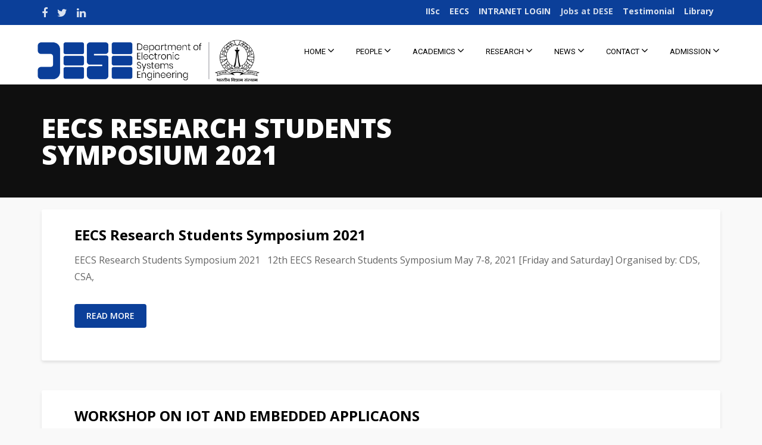

--- FILE ---
content_type: text/html; charset=UTF-8
request_url: https://dese.iisc.ac.in/2021/05/
body_size: 29435
content:
<!DOCTYPE html>
<html lang="en-US">
<head>
  <meta charset="UTF-8">
  <meta name="viewport" content="width=device-width, initial-scale=1.0">
  <link rel="profile" href="http://gmpg.org/xfn/11">
  <link rel="pingback" href="https://dese.iisc.ac.in/xmlrpc.php">
  <title>May 2021 &#8211; Department of Electronic Systems Engineering</title>
<script type="text/javascript"> var wmts_license_status = "invalid";</script><style id="wmts-essential">
		.wmts_container{
		height: 80px;
		overflow: hidden;
		}

		.wmts_container>*{
		opacity: .01;
		}
	</style><link rel='dns-prefetch' href='//fonts.googleapis.com' />
<link rel='dns-prefetch' href='//s.w.org' />
<link rel="alternate" type="application/rss+xml" title="Department of Electronic Systems Engineering &raquo; Feed" href="https://dese.iisc.ac.in/feed/" />
<link rel="alternate" type="application/rss+xml" title="Department of Electronic Systems Engineering &raquo; Comments Feed" href="https://dese.iisc.ac.in/comments/feed/" />
		<script type="text/javascript">
			window._wpemojiSettings = {"baseUrl":"https:\/\/s.w.org\/images\/core\/emoji\/13.0.0\/72x72\/","ext":".png","svgUrl":"https:\/\/s.w.org\/images\/core\/emoji\/13.0.0\/svg\/","svgExt":".svg","source":{"concatemoji":"https:\/\/dese.iisc.ac.in\/wp-includes\/js\/wp-emoji-release.min.js?ver=5.5.1"}};
			!function(e,a,t){var r,n,o,i,p=a.createElement("canvas"),s=p.getContext&&p.getContext("2d");function c(e,t){var a=String.fromCharCode;s.clearRect(0,0,p.width,p.height),s.fillText(a.apply(this,e),0,0);var r=p.toDataURL();return s.clearRect(0,0,p.width,p.height),s.fillText(a.apply(this,t),0,0),r===p.toDataURL()}function l(e){if(!s||!s.fillText)return!1;switch(s.textBaseline="top",s.font="600 32px Arial",e){case"flag":return!c([127987,65039,8205,9895,65039],[127987,65039,8203,9895,65039])&&(!c([55356,56826,55356,56819],[55356,56826,8203,55356,56819])&&!c([55356,57332,56128,56423,56128,56418,56128,56421,56128,56430,56128,56423,56128,56447],[55356,57332,8203,56128,56423,8203,56128,56418,8203,56128,56421,8203,56128,56430,8203,56128,56423,8203,56128,56447]));case"emoji":return!c([55357,56424,8205,55356,57212],[55357,56424,8203,55356,57212])}return!1}function d(e){var t=a.createElement("script");t.src=e,t.defer=t.type="text/javascript",a.getElementsByTagName("head")[0].appendChild(t)}for(i=Array("flag","emoji"),t.supports={everything:!0,everythingExceptFlag:!0},o=0;o<i.length;o++)t.supports[i[o]]=l(i[o]),t.supports.everything=t.supports.everything&&t.supports[i[o]],"flag"!==i[o]&&(t.supports.everythingExceptFlag=t.supports.everythingExceptFlag&&t.supports[i[o]]);t.supports.everythingExceptFlag=t.supports.everythingExceptFlag&&!t.supports.flag,t.DOMReady=!1,t.readyCallback=function(){t.DOMReady=!0},t.supports.everything||(n=function(){t.readyCallback()},a.addEventListener?(a.addEventListener("DOMContentLoaded",n,!1),e.addEventListener("load",n,!1)):(e.attachEvent("onload",n),a.attachEvent("onreadystatechange",function(){"complete"===a.readyState&&t.readyCallback()})),(r=t.source||{}).concatemoji?d(r.concatemoji):r.wpemoji&&r.twemoji&&(d(r.twemoji),d(r.wpemoji)))}(window,document,window._wpemojiSettings);
		</script>
		<style type="text/css">
img.wp-smiley,
img.emoji {
	display: inline !important;
	border: none !important;
	box-shadow: none !important;
	height: 1em !important;
	width: 1em !important;
	margin: 0 .07em !important;
	vertical-align: -0.1em !important;
	background: none !important;
	padding: 0 !important;
}
</style>
	<link rel='stylesheet' id='wp-block-library-css'  href='https://dese.iisc.ac.in/wp-includes/css/dist/block-library/style.min.css?ver=5.5.1' type='text/css' media='all' />
<link rel='stylesheet' id='wp-block-library-theme-css'  href='https://dese.iisc.ac.in/wp-includes/css/dist/block-library/theme.min.css?ver=5.5.1' type='text/css' media='all' />
<link rel='stylesheet' id='contact-form-7-css'  href='https://dese.iisc.ac.in/wp-content/plugins/contact-form-7/includes/css/styles.css?ver=5.2.2' type='text/css' media='all' />
<link rel='stylesheet' id='tm-google-font-css'  href='//fonts.googleapis.com/css?family=Open+Sans%3A400%2C700%2C700%2C700%2C700%2C700%7CRoboto%3A400&#038;ver=5.5.1' type='text/css' media='all' />
<link rel='stylesheet' id='animate-css'  href='https://dese.iisc.ac.in/wp-content/plugins/themeum-core/assets/css/animate.css?ver=5.5.1' type='text/css' media='all' />
<link rel='stylesheet' id='select2-css'  href='https://dese.iisc.ac.in/wp-content/plugins/themeum-core/customizer/assets/select2/css/select2.min.css?ver=5.5.1' type='text/css' media='all' />
<link rel='stylesheet' id='magnific-popup-css'  href='https://dese.iisc.ac.in/wp-content/plugins/themeum-core/assets/css/magnific-popup.css?ver=5.5.1' type='text/css' media='all' />
<link rel='stylesheet' id='owl-carousel-css'  href='https://dese.iisc.ac.in/wp-content/plugins/themeum-core/assets/css/owl-carousel.css?ver=5.5.1' type='text/css' media='all' />
<link rel='stylesheet' id='themeum-core-css'  href='https://dese.iisc.ac.in/wp-content/plugins/themeum-core/assets/css/themeum-core.css?ver=5.5.1' type='text/css' media='all' />
<link rel='stylesheet' id='themeum-tweet-css'  href='https://dese.iisc.ac.in/wp-content/plugins/themeum-tweet/assets/css/themeum-tweet.css?ver=5.5.1' type='text/css' media='all' />
<link rel='stylesheet' id='tutor-icon-css'  href='https://dese.iisc.ac.in/wp-content/plugins/tutor/assets/icons/css/tutor-icon.css?ver=1.7.0' type='text/css' media='all' />
<link rel='stylesheet' id='tutor-plyr-css'  href='https://dese.iisc.ac.in/wp-content/plugins/tutor/assets/packages/plyr/plyr.css?ver=1.7.0' type='text/css' media='all' />
<link rel='stylesheet' id='font-awesome-css'  href='https://dese.iisc.ac.in/wp-content/plugins/ultimate-carousel-for-visual-composer//css/font-awesome/css/all.css?ver=5.5.1' type='text/css' media='all' />
<link rel='stylesheet' id='dashicons-css'  href='https://dese.iisc.ac.in/wp-includes/css/dashicons.min.css?ver=5.5.1' type='text/css' media='all' />
<link rel='stylesheet' id='wpmm_fontawesome_css-css'  href='https://dese.iisc.ac.in/wp-content/plugins/wp-megamenu/assets/font-awesome-4.7.0/css/font-awesome.min.css?ver=4.7.0' type='text/css' media='all' />
<link rel='stylesheet' id='wpmm_icofont_css-css'  href='https://dese.iisc.ac.in/wp-content/plugins/wp-megamenu/assets/icofont/icofont.min.css?ver=1.0.1' type='text/css' media='all' />
<link rel='stylesheet' id='wpmm_css-css'  href='https://dese.iisc.ac.in/wp-content/plugins/wp-megamenu/assets/css/wpmm.css?ver=1.3.7' type='text/css' media='all' />
<link rel='stylesheet' id='featuresbox_css-css'  href='https://dese.iisc.ac.in/wp-content/plugins/wp-megamenu/addons/wpmm-featuresbox/wpmm-featuresbox.css?ver=1' type='text/css' media='all' />
<link rel='stylesheet' id='postgrid_css-css'  href='https://dese.iisc.ac.in/wp-content/plugins/wp-megamenu/addons/wpmm-gridpost/wpmm-gridpost.css?ver=1' type='text/css' media='all' />
<link rel='stylesheet' id='parent-style-css'  href='https://dese.iisc.ac.in/wp-content/themes/wpeducon/style.css?ver=5.5.1' type='text/css' media='all' />
<link rel='stylesheet' id='wpeducon-font-css'  href='https://fonts.googleapis.com/css?family=Open+Sans%3A300%2C400%2C600%2C700%2C800&#038;subset=latin' type='text/css' media='all' />
<link rel='stylesheet' id='buttons-css'  href='https://dese.iisc.ac.in/wp-includes/css/buttons.min.css?ver=5.5.1' type='text/css' media='all' />
<link rel='stylesheet' id='mediaelement-css'  href='https://dese.iisc.ac.in/wp-includes/js/mediaelement/mediaelementplayer-legacy.min.css?ver=4.2.13-9993131' type='text/css' media='all' />
<link rel='stylesheet' id='wp-mediaelement-css'  href='https://dese.iisc.ac.in/wp-includes/js/mediaelement/wp-mediaelement.min.css?ver=5.5.1' type='text/css' media='all' />
<link rel='stylesheet' id='media-views-css'  href='https://dese.iisc.ac.in/wp-includes/css/media-views.min.css?ver=5.5.1' type='text/css' media='all' />
<link rel='stylesheet' id='imgareaselect-css'  href='https://dese.iisc.ac.in/wp-includes/js/imgareaselect/imgareaselect.css?ver=0.9.8' type='text/css' media='all' />
<link rel='stylesheet' id='bootstrap-css'  href='https://dese.iisc.ac.in/wp-content/themes/wpeducon/css/bootstrap.min.css?ver=all' type='text/css' media='all' />
<link rel='stylesheet' id='wpeducon-main-css'  href='https://dese.iisc.ac.in/wp-content/themes/wpeducon/css/main.css?ver=all' type='text/css' media='all' />
<link rel='stylesheet' id='wpeducon-blog-detaills-css'  href='https://dese.iisc.ac.in/wp-content/themes/wpeducon/css/blog-details.css?ver=all' type='text/css' media='all' />
<link rel='stylesheet' id='wpeducon-responsive-css'  href='https://dese.iisc.ac.in/wp-content/themes/wpeducon/css/responsive.css?ver=all' type='text/css' media='all' />
<link rel='stylesheet' id='wpeducon-woocommerce-css'  href='https://dese.iisc.ac.in/wp-content/themes/wpeducon/css/woocommerce.css?ver=all' type='text/css' media='all' />
<link rel='stylesheet' id='wpeducon-style-css'  href='https://dese.iisc.ac.in/wp-content/themes/wpeducon-child/style.css?ver=5.5.1' type='text/css' media='all' />
<style id='wpeducon-style-inline-css' type='text/css'>
a, .bottom-widget .contact-info i, #wp-megamenu-mainmenu>.wpmm-nav-wrap ul.wp-megamenu>li ul.wp-megamenu-sub-menu li a:hover, #wp-megamenu-mainmenu>.wpmm-nav-wrap ul.wp-megamenu>li>a:hover, .themeum-topstories-item .entry-date, .shortcode-upcoming-event .upcoming-event-content i, .notice-list-meta-date, .package-sidebar a:hover, .themeum-notice-list .thm-notice-data .notice-list-title a:hover, .themeum-notice-list .thm-notice-data .notice-list-cats a:hover, .blog-post-meta li a:hover,
                    .adons-themeum-feature-course .owl-prev:hover, 
                    .wp-block-freeform.block-library-rich-text__tinymce a, .adons-themeum-feature-course .owl-next:hover,
                    .themeum-latest-post.themeum-latest-post-v2 .themeum-latest-post-content .entry-title a:hover,.single-event-meta > li > i,
                    .themeum-topstories-item a, .widget ul li a:hover,.common-menu-wrap .sub-menu li.active > a,.entry-summary .post-meta-info-list-in a:hover,.woocommerce table.shop_table td a:hover,.woocommerce div.product p.price, .course-category-wraper .category-content span,
                    .thm-profile .thm-profile-content .thm-profile-title.lms a:hover, .mod-lms-course-search .lms-icon-search,
                    .tutor-custom-list-style li:before, .tutor-wrap nav.course-enrolled-nav ul li.active a,
                    .tutor-course-topics-contents .tutor-course-title h4,.tutor-dashboard-permalinks a::before, 
                    .tutor-dashboard-inline-links ul li a:hover, .tutor-dashboard-inline-links ul li.active a, 
                    .tutor-mycourse-content h3 a:hover, .tutor-single-course-meta.tutor-lead-meta ul li a:hover, .tutor-single-course-meta ul li.tutor-social-share button:hover, .ui-datepicker a:hover, .ui-datepicker td:hover a,
                    .woocommerce div.product span.price{ color: #0b3f99; }:root {
                        --tutor-primary-color:#0b3f99;
                        --tutor-primary-hover-color: #0f3480;
                    }.thm-profile .thm-profile-content .thm-profile-title.lms a:hover{ color: #0b3f99!important; }input:focus, textarea:focus, keygen:focus, select:focus, .mc4wp-form .mchimp-newsletter input[type=email], .edumax_btn.btn-fill:hover, .edumax_btn.btn-fill:hover { border-color: #0b3f99; }.package-list-content .package-list-title a:hover, .themeum-latest-post-content .entry-title a:hover, .thm-tk-search .thm-tk-search-nav ul li a:hover, .thm-tk-search .thm-tk-search-nav ul li a.active i, .thm-tk-search .thm-tk-search-nav ul li a.active, .ui-datepicker .ui-datepicker-calendar td:hover a, .package-sidebar .need-help p i, .package-share li a:hover, .tutor-course-loop-title a h2:hover { color: #0b3f99; }.single-event-content:hover, #wp-megamenu-mainmenu.wpmm-mobile-menu a.wpmm_mobile_menu_btn, .event-content-wrapper,.thm-tk-search .thm-tk-search-nav ul li a i:after, .select2-container--default .select2-results__option--highlighted[aria-selected] ,.select2-dropdown .select2-results .select2-results__options .select2-results__option:hover, .ui-slider .ui-slider-handle, .ui-datepicker .ui-datepicker-current-day a, .themeum-pagination ul li .page-numbers.current, .themeum-pagination ul li a:hover, .package-nav-tab.nav-tabs>li.active>a, .package-nav-tab.nav-tabs>li.active>a:focus, .package-nav-tab.nav-tabs>li.active>a:hover, .package-nav-tab.nav-tabs>li>a:hover,.latest-post-title,.title-leftborder:before, .addon-themeum-title .title-leftborder:before, .shortcode-upcoming-event .entry-date, .themeum-notice-list .notice-list-meta-date, .educon-blog-date, .entry-summary .wrap-btn-style .btn, .widget .tagcloud a, .single.single-post .post-navigation span>a, .comment-navigation .nav-previous a, .comment-navigation .nav-next a, .form-submit input[type=submit],.themeum-twitter .owl-dot.active>span,.contact-form-wrapper input[type="submit"], .conference-img a,
                        .entry-summary input[type=submit],.woocommerce .product-thumbnail-outer-inner .addtocart-btn a.button,
                        .product-thumbnail-outer:hover .product-content-wrapper,.woocommerce a.added_to_cart,
                        .woocommerce-page table.cart td.actions input.button,.woocommerce #respond input#submit.alt, .woocommerce a.button.alt, .woocommerce button.button.alt, .woocommerce input.button.alt,.woocommerce .woocommerce-info,
                        body.woocommerce-account .woocommerce-MyAccount-navigation ul li.is-active a,
                        .tutor-loop-course-footer .tutor-loop-cart-btn-wrap a,
                        .course-category-wraper .single-course-categories:hover,
                        .edumax_btn.btn-fill:hover, .tutor-dashboard-permalinks li.active a, .page-template-default .tutor-dashboard-permalinks li a:hover, .tutor-profile-photo-upload-wrap a.tutor-profile-photo-upload-btn, .date-range-input button,
                        .tutor-lead-info-btn-group a.tutor-button, .tutor-lead-info-btn-group .tutor-course-compelte-form-wrap button:hover
                        { background: #0b3f99; }.btn.btn-slider:hover, .btn.btn-slider:focus,.tutor-course-enrolled-review-wrap .write-course-review-link-btn, a.tutor-button:hover, .tutor-button:hover, a.tutor-btn:hover, .tutor-btn:hover, .tutor-login-form-wrap input[type="submit"], .report-top-sub-menu a.active, 
                .tutor-form-group.tutor-reg-form-btn-wrap .tutor-button, a.tutor-button, .tutor-button, .tutor-lead-info-btn-group a.tutor-button:hover { background-color: #0b3f99; border-color: #0b3f99; }.adons-themeum-feature-course .owl-prev:hover, .adons-themeum-feature-course .owl-next:hover, .tutor-login-form-wrap input[type="password"]:focus, .tutor-login-form-wrap input[type="text"]:focus, .tutor-form-group textarea:focus, .tutor-form-group input:not([type="submit"]):focus, .tutor-dashboard-inline-links ul li a:hover, .tutor-dashboard-inline-links ul li.active a{ border-color: #0b3f99; }a:hover, .widget.widget_rss ul li a{ color: #0f3480; }.error-page-inner a.btn.btn-primary.btn-lg:hover,.btn.btn-primary:hover,input[type=button]:hover,
                    .widget.widget_search #searchform .btn-search:hover, .themeum-notice-list:hover .notice-list-meta-date, .entry-summary .wrap-btn-style .btn:hover, .entry-summary .wrap-btn-style .btn:focus, .widget .tagcloud a:hover, .single.single-post .post-navigation span>a:hover, .single.single-post .post-navigation span>a:focus, .comment-navigation .nav-previous:hover a, .comment-navigation .nav-next a:hover, .form-submit input[type=submit]:hover,.contact-form-wrapper input[type="submit"]:hover,.educon-block,
                    .product-thumbnail-outer .product-thumbnail-outer-inner .addtocart-btn a.button:hover,.woocommerce .product-thumbnail-outer .product-thumbnail-outer-inner a.added_to_cart:hover,

                    .tutor-progress-bar .tutor-progress-filled,
                    .single_add_to_cart_button, a.tutor-button:hover, .tutor-button:hover, a.tutor-btn, .tutor-btn, .tutor-login-form-wrap input[type="submit"]:hover
                    { background-color: #0f3480; }.woocommerce a.button:hover, .single.single-post .post-navigation span>a:hover, .single.single-post .post-navigation span>a:focus, .comment-navigation .nav-previous:hover a, .comment-navigation .nav-next a:hover,
                    .tutor-wrap nav.course-enrolled-nav ul li.active a, 

                    .single_add_to_cart_button, a.tutor-button:hover, .tutor-button:hover, a.tutor-btn, .tutor-btn, .tutor-login-form-wrap input[type="submit"]:hover

                    { border-color: #0f3480; }body{font-size:16px;font-family:Open Sans;font-weight: 400;line-height: 28px;color: #656565;}.common-menu-wrap .nav>li>a{font-size:15px;font-family:Roboto;font-weight: 400;line-height: 24px;}h1{font-size:46px;font-family:Open Sans;font-weight: 700;line-height: 24px;color: #777;}h2{font-size:36px;font-family:Open Sans;font-weight: 700;line-height: 24px;color: #777;}h3{font-size:26px;font-family:Open Sans;font-weight: 700;line-height: 24px;color: #777;}h4{font-size:18px;font-family:Open Sans;font-weight: 700;line-height: 24px;color: #777;}h5{font-size:16px;font-family:Open Sans;font-weight: 700;line-height: 24px;color: #777;}.themeum-twitter li a{ color: #0b3f99; }.themeum-twitter li a:hover{ color: #0f3480; }.site-header{ padding-top: 0px; }.site-header{ padding-bottom: 0px; }body{ background-color: #f9f9f9; }.topbar{ background-color: #0b3f99; }.site-header{ background-color: #ffffff; }.mc4wp-form-fields input[type=submit], .common-menu-wrap .nav>li.online-booking-button a, .error-page-inner a.btn.btn-primary.btn-lg,.btn.btn-primary, .package-list-button{ background-color: #0b3f99; border-color: #0b3f99; color: #fff !important; }.mc4wp-form-fields input[type=submit]:hover, .common-menu-wrap .nav>li.online-booking-button a:hover, .error-page-inner a.btn.btn-primary.btn-lg:hover,.btn.btn-primary:hover, .package-list-button:hover,.btn.btn-transparent:hover{ background-color: #0f3480; border-color: #0f3480; color: #fff !important; }.common-menu-wrap .nav>li.menu-item-has-children:after, .header-borderimage .common-menu-wrap .nav>li.menu-item-has-children:after, .common-menu-wrap .nav>li>a, .header-borderimage .common-menu-wrap .nav>li>a{ color: #959595; }.common-menu-wrap .nav>li:hover>a, .common-menu-wrap .nav>li:hover>a:after, .common-menu-wrap .nav>li.active>a:after, .common-menu-wrap .nav>li.active>a, .common-menu-wrap .nav>li.current-menu-ancestor > a, .common-menu-wrap .nav>li.current-menu-ancestor > a:after{ color: #0b3f99; }.common-menu-wrap .nav>li>a:before{ background-color: #0b3f99; }.footer-wrap{ background-color: #1b1d26; padding-top: 26px; padding-bottom: 26px; }.footer-wrap{ color: #fff; }.footer-wrap a{ color: #0b3f99; }.footer-wrap a:hover{ color: #0f3480; }.footer-wrap .social-share li a{ color: #fff; }.footer-wrap .social-share li a:hover{ color: #00aeef; }.bottom{ background-color: #20232e; }.bottom{ border-top-color: #20232e; padding-top: 85px; padding-bottom: 85px; }.bottom, .bottom-widget .contact-info p{ color: #959595; }.bottom-widget .widget-title{ color: #ffffff; }.bottom a, .widget ul li a{ color: #959595; }.bottom a:hover{ color: #0f3480; }.common-menu-wrap .nav>li ul{ background-color: #f5f5f5; }.common-menu-wrap .nav>li>ul li a{ color: #545454; border-color: #eaeaea; }.common-menu-wrap .nav>li>.megamenu-container > ul li a, .common-menu-wrap .nav>li>ul li a, .common-menu-wrap .nav>li ul div.custom-output{ color: #545454; }.common-menu-wrap .nav>li>ul li a:hover{ color: #0b3f99; background-color: #fbfbfc; }.common-menu-wrap .nav>li>.megamenu-container > ul li a:hover, .common-menu-wrap .nav>li>ul li a:hover, .common-menu-wrap .nav>li>.megamenu-container > ul li.active > a, .common-menu-wrap .megamenu li.active > a{ color: #0b3f99; }.common-menu-wrap .nav>li > ul::after{ border-color: transparent transparent #fff transparent; }.themeum-navbar-header .themeum-navbar-brand img{width:388px;max-width:none;}.themeum-navbar-header .themeum-navbar-brand img{height:80px;}.subtitle-cover h2{font-size:45px;color:#fff;}.page-subleading{font-size:18px;color:#fff;}.subtitle-cover{padding:50px 0 50px; margin-bottom: 20px;}body.error404,body.page-template-404{
            width: 100%;
            height: 100%;
            min-height: 100%;
            background: #333 url() no-repeat 100% 0;
        }.full-width-events .col-md-3 .entry-date-overlayer{ background-color:#0b3f99; }.full-width-events:hover .col-md-3 .entry-date-overlayer{ background-color:#000; }.topbar a:hover{ color:#fff; }
</style>
<link rel='stylesheet' id='roboto-css'  href='//fonts.googleapis.com/css?family=Roboto%3A100%2C100italic%2C300%2C300italic%2Cregular%2Citalic%2C500%2C500italic%2C700%2C700italic%2C900%2C900italic&#038;ver=1.3.7' type='text/css' media='all' />
<link rel='stylesheet' id='open-sans-css'  href='https://fonts.googleapis.com/css?family=Open+Sans%3A300italic%2C400italic%2C600italic%2C300%2C400%2C600&#038;subset=latin%2Clatin-ext&#038;display=fallback&#038;ver=5.5.1' type='text/css' media='all' />
<link rel='stylesheet' id='poppins-css'  href='//fonts.googleapis.com/css?family=Poppins%3A100%2C100italic%2C200%2C200italic%2C300%2C300italic%2Cregular%2Citalic%2C500%2C500italic%2C600%2C600italic%2C700%2C700italic%2C800%2C800italic%2C900%2C900italic&#038;ver=1.3.7' type='text/css' media='all' />
<script type='text/javascript' src='https://dese.iisc.ac.in/wp-includes/js/jquery/jquery.js?ver=1.12.4-wp' id='jquery-core-js'></script>
<script type='text/javascript' id='ajax-login-script-js-extra'>
/* <![CDATA[ */
var ajax_login_object = {"ajaxurl":"https:\/\/dese.iisc.ac.in\/wp-admin\/admin-ajax.php","redirecturl":"https:\/\/dese.iisc.ac.in\/","loadingmessage":"Sending user info, please wait..."};
/* ]]> */
</script>
<script type='text/javascript' src='https://dese.iisc.ac.in/wp-content/plugins/themeum-core/lib/ajax-login-script.js?ver=5.5.1' id='ajax-login-script-js'></script>
<script type='text/javascript' id='qubely_local_script-js-extra'>
/* <![CDATA[ */
var qubely_urls = {"plugin":"https:\/\/dese.iisc.ac.in\/wp-content\/plugins\/qubely\/","ajax":"https:\/\/dese.iisc.ac.in\/wp-admin\/admin-ajax.php","nonce":"93bf1708f7"};
/* ]]> */
</script>
<script type='text/javascript' id='qubely_container_width-js-extra'>
/* <![CDATA[ */
var qubely_container_width = {"sm":"540","md":"720","lg":"960","xl":"1140"};
/* ]]> */
</script>
<script type='text/javascript' src='https://dese.iisc.ac.in/wp-content/plugins/themeum-core/assets/js/jquery-ui.js?ver=5.5.1' id='jquery-datepicker-js'></script>
<script type='text/javascript' src='https://dese.iisc.ac.in/wp-includes/js/jquery/ui/core.min.js?ver=1.11.4' id='jquery-ui-core-js'></script>
<script type='text/javascript' src='https://dese.iisc.ac.in/wp-includes/js/jquery/ui/widget.min.js?ver=1.11.4' id='jquery-ui-widget-js'></script>
<script type='text/javascript' src='https://dese.iisc.ac.in/wp-includes/js/jquery/ui/mouse.min.js?ver=1.11.4' id='jquery-ui-mouse-js'></script>
<script type='text/javascript' src='https://dese.iisc.ac.in/wp-includes/js/jquery/ui/slider.min.js?ver=1.11.4' id='jquery-ui-slider-js'></script>
<script type='text/javascript' src='https://dese.iisc.ac.in/wp-content/plugins/themeum-core/assets/js/wow.js?ver=5.5.1' id='wow-js'></script>
<script type='text/javascript' src='https://dese.iisc.ac.in/wp-content/plugins/themeum-core/customizer/assets/select2/js/select2.js?ver=5.5.1' id='select2-js'></script>
<script type='text/javascript' src='https://dese.iisc.ac.in/wp-includes/js/jquery/ui/datepicker.min.js?ver=1.11.4' id='jquery-ui-datepicker-js'></script>
<script type='text/javascript' id='jquery-ui-datepicker-js-after'>
jQuery(document).ready(function(jQuery){jQuery.datepicker.setDefaults({"closeText":"Close","currentText":"Today","monthNames":["January","February","March","April","May","June","July","August","September","October","November","December"],"monthNamesShort":["Jan","Feb","Mar","Apr","May","Jun","Jul","Aug","Sep","Oct","Nov","Dec"],"nextText":"Next","prevText":"Previous","dayNames":["Sunday","Monday","Tuesday","Wednesday","Thursday","Friday","Saturday"],"dayNamesShort":["Sun","Mon","Tue","Wed","Thu","Fri","Sat"],"dayNamesMin":["S","M","T","W","T","F","S"],"dateFormat":"MM d, yy","firstDay":1,"isRTL":false});});
</script>
<script type='text/javascript' src='https://dese.iisc.ac.in/wp-content/plugins/themeum-core/assets/js/jquery-ui-timepicker-addon.js?ver=5.5.1' id='timepicker-js'></script>
<script type='text/javascript' id='main-js-extra'>
/* <![CDATA[ */
var thm_flight = {"ajax_url":"https:\/\/dese.iisc.ac.in\/wp-admin\/admin-ajax.php"};
/* ]]> */
</script>
<script type='text/javascript' src='https://dese.iisc.ac.in/wp-content/plugins/themeum-core/assets/js/main.js?ver=5.5.1' id='main-js'></script>
<script type='text/javascript' src='https://dese.iisc.ac.in/wp-content/plugins/themeum-core/assets/js/owl-carousel-min.js?ver=5.5.1' id='owl-carousel-min-js'></script>
<script type='text/javascript' src='https://dese.iisc.ac.in/wp-content/plugins/themeum-core/assets/js/jquery.magnific-popup.min.js?ver=5.5.1' id='jquery.magnific-popup.min-js'></script>
<script type='text/javascript' src='https://dese.iisc.ac.in/wp-content/plugins/themeum-core/assets/js/jquery.countdown.min.js?ver=5.5.1' id='countdown-js'></script>
<script type='text/javascript' src='https://dese.iisc.ac.in/wp-content/plugins/wp-megamenu/addons/wpmm-featuresbox/wpmm-featuresbox.js?ver=1' id='featuresbox-style-js'></script>
<script type='text/javascript' id='postgrid-style-js-extra'>
/* <![CDATA[ */
var postgrid_ajax_load = {"ajax_url":"https:\/\/dese.iisc.ac.in\/wp-admin\/admin-ajax.php","redirecturl":"https:\/\/dese.iisc.ac.in\/"};
/* ]]> */
</script>
<script type='text/javascript' src='https://dese.iisc.ac.in/wp-content/plugins/wp-megamenu/addons/wpmm-gridpost/wpmm-gridpost.js?ver=1' id='postgrid-style-js'></script>
<script type='text/javascript' id='utils-js-extra'>
/* <![CDATA[ */
var userSettings = {"url":"\/","uid":"0","time":"1769304221","secure":"1"};
/* ]]> */
</script>
<script type='text/javascript' src='https://dese.iisc.ac.in/wp-includes/js/utils.min.js?ver=5.5.1' id='utils-js'></script>
<script type='text/javascript' src='https://dese.iisc.ac.in/wp-includes/js/plupload/moxie.min.js?ver=1.3.5' id='moxiejs-js'></script>
<script type='text/javascript' src='https://dese.iisc.ac.in/wp-includes/js/plupload/plupload.min.js?ver=2.1.9' id='plupload-js'></script>
<!--[if lt IE 8]>
<script type='text/javascript' src='https://dese.iisc.ac.in/wp-includes/js/json2.min.js?ver=2015-05-03' id='json2-js'></script>
<![endif]-->
<link rel="https://api.w.org/" href="https://dese.iisc.ac.in/wp-json/" /><link rel="EditURI" type="application/rsd+xml" title="RSD" href="https://dese.iisc.ac.in/xmlrpc.php?rsd" />
<link rel="wlwmanifest" type="application/wlwmanifest+xml" href="https://dese.iisc.ac.in/wp-includes/wlwmanifest.xml" /> 
<meta name="generator" content="WordPress 5.5.1" />
<meta name="generator" content="TutorLMS 1.7.0" />
<style type="text/css">.wp-megamenu-wrap > ul.wp-megamenu > li.wpmm_mega_menu > .wpmm-strees-row-container 
                        > ul.wp-megamenu-sub-menu { width: 100% !important;}.wp-megamenu > li.wp-megamenu-item-3940.wpmm-item-fixed-width  > ul.wp-megamenu-sub-menu { width: 100% !important;}.wpmm-nav-wrap ul.wp-megamenu>li ul.wp-megamenu-sub-menu #wp-megamenu-item-3940>a { }.wpmm-nav-wrap .wp-megamenu>li>ul.wp-megamenu-sub-menu li#wp-megamenu-item-3940>a { }li#wp-megamenu-item-3940> ul ul ul> li { width: 100%; display: inline-block;} li#wp-megamenu-item-3940 a { }#wp-megamenu-item-3940> .wp-megamenu-sub-menu { }.wp-megamenu-wrap > ul.wp-megamenu > li.wpmm_mega_menu > .wpmm-strees-row-container 
                        > ul.wp-megamenu-sub-menu { width: 100% !important;}.wp-megamenu > li.wp-megamenu-item-3989.wpmm-item-fixed-width  > ul.wp-megamenu-sub-menu { width: 100% !important;}.wpmm-nav-wrap ul.wp-megamenu>li ul.wp-megamenu-sub-menu #wp-megamenu-item-3989>a { }.wpmm-nav-wrap .wp-megamenu>li>ul.wp-megamenu-sub-menu li#wp-megamenu-item-3989>a { }li#wp-megamenu-item-3989> ul ul ul> li { width: 100%; display: inline-block;} li#wp-megamenu-item-3989 a { }#wp-megamenu-item-3989> .wp-megamenu-sub-menu { }.wp-megamenu-wrap > ul.wp-megamenu > li.wpmm_mega_menu > .wpmm-strees-row-container 
                        > ul.wp-megamenu-sub-menu { width: 100% !important;}.wp-megamenu > li.wp-megamenu-item-3968.wpmm-item-fixed-width  > ul.wp-megamenu-sub-menu { width: 100% !important;}.wpmm-nav-wrap ul.wp-megamenu>li ul.wp-megamenu-sub-menu #wp-megamenu-item-3968>a { }.wpmm-nav-wrap .wp-megamenu>li>ul.wp-megamenu-sub-menu li#wp-megamenu-item-3968>a { }li#wp-megamenu-item-3968> ul ul ul> li { width: 100%; display: inline-block;} li#wp-megamenu-item-3968 a { }#wp-megamenu-item-3968> .wp-megamenu-sub-menu { }.wp-megamenu-wrap > ul.wp-megamenu > li.wpmm_mega_menu > .wpmm-strees-row-container 
                        > ul.wp-megamenu-sub-menu { width: 100% !important;}.wp-megamenu > li.wp-megamenu-item-4131.wpmm-item-fixed-width  > ul.wp-megamenu-sub-menu { width: 100% !important;}.wpmm-nav-wrap ul.wp-megamenu>li ul.wp-megamenu-sub-menu #wp-megamenu-item-4131>a { }.wpmm-nav-wrap .wp-megamenu>li>ul.wp-megamenu-sub-menu li#wp-megamenu-item-4131>a { }li#wp-megamenu-item-4131> ul ul ul> li { width: 100%; display: inline-block;} li#wp-megamenu-item-4131 a { }#wp-megamenu-item-4131> .wp-megamenu-sub-menu { }.wp-megamenu-wrap > ul.wp-megamenu > li.wpmm_mega_menu > .wpmm-strees-row-container 
                        > ul.wp-megamenu-sub-menu { width: 100% !important;}.wp-megamenu > li.wp-megamenu-item-4135.wpmm-item-fixed-width  > ul.wp-megamenu-sub-menu { width: 100% !important;}.wpmm-nav-wrap ul.wp-megamenu>li ul.wp-megamenu-sub-menu #wp-megamenu-item-4135>a { }.wpmm-nav-wrap .wp-megamenu>li>ul.wp-megamenu-sub-menu li#wp-megamenu-item-4135>a { }li#wp-megamenu-item-4135> ul ul ul> li { width: 100%; display: inline-block;} li#wp-megamenu-item-4135 a { }#wp-megamenu-item-4135> .wp-megamenu-sub-menu { }.wp-megamenu-wrap > ul.wp-megamenu > li.wpmm_mega_menu > .wpmm-strees-row-container 
                        > ul.wp-megamenu-sub-menu { width: 100% !important;}.wp-megamenu > li.wp-megamenu-item-4147.wpmm-item-fixed-width  > ul.wp-megamenu-sub-menu { width: 100% !important;}.wpmm-nav-wrap ul.wp-megamenu>li ul.wp-megamenu-sub-menu #wp-megamenu-item-4147>a { }.wpmm-nav-wrap .wp-megamenu>li>ul.wp-megamenu-sub-menu li#wp-megamenu-item-4147>a { }li#wp-megamenu-item-4147> ul ul ul> li { width: 100%; display: inline-block;} li#wp-megamenu-item-4147 a { }#wp-megamenu-item-4147> .wp-megamenu-sub-menu { }.wp-megamenu-wrap > ul.wp-megamenu > li.wpmm_mega_menu > .wpmm-strees-row-container 
                        > ul.wp-megamenu-sub-menu { width: 100% !important;}.wp-megamenu > li.wp-megamenu-item-4132.wpmm-item-fixed-width  > ul.wp-megamenu-sub-menu { width: 100% !important;}.wpmm-nav-wrap ul.wp-megamenu>li ul.wp-megamenu-sub-menu #wp-megamenu-item-4132>a { }.wpmm-nav-wrap .wp-megamenu>li>ul.wp-megamenu-sub-menu li#wp-megamenu-item-4132>a { }li#wp-megamenu-item-4132> ul ul ul> li { width: 100%; display: inline-block;} li#wp-megamenu-item-4132 a { }#wp-megamenu-item-4132> .wp-megamenu-sub-menu { }.wp-megamenu-wrap > ul.wp-megamenu > li.wpmm_mega_menu > .wpmm-strees-row-container 
                        > ul.wp-megamenu-sub-menu { width: 100% !important;}.wp-megamenu > li.wp-megamenu-item-4138.wpmm-item-fixed-width  > ul.wp-megamenu-sub-menu { width: 100% !important;}.wpmm-nav-wrap ul.wp-megamenu>li ul.wp-megamenu-sub-menu #wp-megamenu-item-4138>a { }.wpmm-nav-wrap .wp-megamenu>li>ul.wp-megamenu-sub-menu li#wp-megamenu-item-4138>a { }li#wp-megamenu-item-4138> ul ul ul> li { width: 100%; display: inline-block;} li#wp-megamenu-item-4138 a { }#wp-megamenu-item-4138> .wp-megamenu-sub-menu { }.wp-megamenu-wrap > ul.wp-megamenu > li.wpmm_mega_menu > .wpmm-strees-row-container 
                        > ul.wp-megamenu-sub-menu { width: 100% !important;}.wp-megamenu > li.wp-megamenu-item-4134.wpmm-item-fixed-width  > ul.wp-megamenu-sub-menu { width: 100% !important;}.wpmm-nav-wrap ul.wp-megamenu>li ul.wp-megamenu-sub-menu #wp-megamenu-item-4134>a { }.wpmm-nav-wrap .wp-megamenu>li>ul.wp-megamenu-sub-menu li#wp-megamenu-item-4134>a { }li#wp-megamenu-item-4134> ul ul ul> li { width: 100%; display: inline-block;} li#wp-megamenu-item-4134 a { }#wp-megamenu-item-4134> .wp-megamenu-sub-menu { }.wp-megamenu-wrap > ul.wp-megamenu > li.wpmm_mega_menu > .wpmm-strees-row-container 
                        > ul.wp-megamenu-sub-menu { width: 100% !important;}.wp-megamenu > li.wp-megamenu-item-4159.wpmm-item-fixed-width  > ul.wp-megamenu-sub-menu { width: 100% !important;}.wpmm-nav-wrap ul.wp-megamenu>li ul.wp-megamenu-sub-menu #wp-megamenu-item-4159>a { }.wpmm-nav-wrap .wp-megamenu>li>ul.wp-megamenu-sub-menu li#wp-megamenu-item-4159>a { }li#wp-megamenu-item-4159> ul ul ul> li { width: 100%; display: inline-block;} li#wp-megamenu-item-4159 a { }#wp-megamenu-item-4159> .wp-megamenu-sub-menu { }.wp-megamenu-wrap > ul.wp-megamenu > li.wpmm_mega_menu > .wpmm-strees-row-container 
                        > ul.wp-megamenu-sub-menu { width: 100% !important;}.wp-megamenu > li.wp-megamenu-item-4225.wpmm-item-fixed-width  > ul.wp-megamenu-sub-menu { width: 100% !important;}.wpmm-nav-wrap ul.wp-megamenu>li ul.wp-megamenu-sub-menu #wp-megamenu-item-4225>a { }.wpmm-nav-wrap .wp-megamenu>li>ul.wp-megamenu-sub-menu li#wp-megamenu-item-4225>a { }li#wp-megamenu-item-4225> ul ul ul> li { width: 100%; display: inline-block;} li#wp-megamenu-item-4225 a { }#wp-megamenu-item-4225> .wp-megamenu-sub-menu { }.wp-megamenu-wrap > ul.wp-megamenu > li.wpmm_mega_menu > .wpmm-strees-row-container 
                        > ul.wp-megamenu-sub-menu { width: 100% !important;}.wp-megamenu > li.wp-megamenu-item-4256.wpmm-item-fixed-width  > ul.wp-megamenu-sub-menu { width: 100% !important;}.wpmm-nav-wrap ul.wp-megamenu>li ul.wp-megamenu-sub-menu #wp-megamenu-item-4256>a { }.wpmm-nav-wrap .wp-megamenu>li>ul.wp-megamenu-sub-menu li#wp-megamenu-item-4256>a { }li#wp-megamenu-item-4256> ul ul ul> li { width: 100%; display: inline-block;} li#wp-megamenu-item-4256 a { }#wp-megamenu-item-4256> .wp-megamenu-sub-menu { }.wp-megamenu-wrap > ul.wp-megamenu > li.wpmm_mega_menu > .wpmm-strees-row-container 
                        > ul.wp-megamenu-sub-menu { width: 100% !important;}.wp-megamenu > li.wp-megamenu-item-4294.wpmm-item-fixed-width  > ul.wp-megamenu-sub-menu { width: 100% !important;}.wpmm-nav-wrap ul.wp-megamenu>li ul.wp-megamenu-sub-menu #wp-megamenu-item-4294>a { }.wpmm-nav-wrap .wp-megamenu>li>ul.wp-megamenu-sub-menu li#wp-megamenu-item-4294>a { }li#wp-megamenu-item-4294> ul ul ul> li { width: 100%; display: inline-block;} li#wp-megamenu-item-4294 a { }#wp-megamenu-item-4294> .wp-megamenu-sub-menu { }.wp-megamenu-wrap > ul.wp-megamenu > li.wpmm_mega_menu > .wpmm-strees-row-container 
                        > ul.wp-megamenu-sub-menu { width: 100% !important;}.wp-megamenu > li.wp-megamenu-item-4296.wpmm-item-fixed-width  > ul.wp-megamenu-sub-menu { width: 100% !important;}.wpmm-nav-wrap ul.wp-megamenu>li ul.wp-megamenu-sub-menu #wp-megamenu-item-4296>a { }.wpmm-nav-wrap .wp-megamenu>li>ul.wp-megamenu-sub-menu li#wp-megamenu-item-4296>a { }li#wp-megamenu-item-4296> ul ul ul> li { width: 100%; display: inline-block;} li#wp-megamenu-item-4296 a { }#wp-megamenu-item-4296> .wp-megamenu-sub-menu { }.wp-megamenu-wrap > ul.wp-megamenu > li.wpmm_mega_menu > .wpmm-strees-row-container 
                        > ul.wp-megamenu-sub-menu { width: 100% !important;}.wp-megamenu > li.wp-megamenu-item-3922.wpmm-item-fixed-width  > ul.wp-megamenu-sub-menu { width: 100% !important;}.wpmm-nav-wrap ul.wp-megamenu>li ul.wp-megamenu-sub-menu #wp-megamenu-item-3922>a { }.wpmm-nav-wrap .wp-megamenu>li>ul.wp-megamenu-sub-menu li#wp-megamenu-item-3922>a { }li#wp-megamenu-item-3922> ul ul ul> li { width: 100%; display: inline-block;} li#wp-megamenu-item-3922 a { }#wp-megamenu-item-3922> .wp-megamenu-sub-menu { }.wp-megamenu-wrap > ul.wp-megamenu > li.wpmm_mega_menu > .wpmm-strees-row-container 
                        > ul.wp-megamenu-sub-menu { width: 100% !important;}.wp-megamenu > li.wp-megamenu-item-4011.wpmm-item-fixed-width  > ul.wp-megamenu-sub-menu { width: 100% !important;}.wpmm-nav-wrap ul.wp-megamenu>li ul.wp-megamenu-sub-menu #wp-megamenu-item-4011>a { }.wpmm-nav-wrap .wp-megamenu>li>ul.wp-megamenu-sub-menu li#wp-megamenu-item-4011>a { }li#wp-megamenu-item-4011> ul ul ul> li { width: 100%; display: inline-block;} li#wp-megamenu-item-4011 a { }#wp-megamenu-item-4011> .wp-megamenu-sub-menu { }.wp-megamenu-wrap > ul.wp-megamenu > li.wpmm_mega_menu > .wpmm-strees-row-container 
                        > ul.wp-megamenu-sub-menu { width: 100% !important;}.wp-megamenu > li.wp-megamenu-item-4283.wpmm-item-fixed-width  > ul.wp-megamenu-sub-menu { width: 100% !important;}.wpmm-nav-wrap ul.wp-megamenu>li ul.wp-megamenu-sub-menu #wp-megamenu-item-4283>a { }.wpmm-nav-wrap .wp-megamenu>li>ul.wp-megamenu-sub-menu li#wp-megamenu-item-4283>a { }li#wp-megamenu-item-4283> ul ul ul> li { width: 100%; display: inline-block;} li#wp-megamenu-item-4283 a { }#wp-megamenu-item-4283> .wp-megamenu-sub-menu { }.wp-megamenu-wrap > ul.wp-megamenu > li.wpmm_mega_menu > .wpmm-strees-row-container 
                        > ul.wp-megamenu-sub-menu { width: 100% !important;}.wp-megamenu > li.wp-megamenu-item-4284.wpmm-item-fixed-width  > ul.wp-megamenu-sub-menu { width: 100% !important;}.wpmm-nav-wrap ul.wp-megamenu>li ul.wp-megamenu-sub-menu #wp-megamenu-item-4284>a { }.wpmm-nav-wrap .wp-megamenu>li>ul.wp-megamenu-sub-menu li#wp-megamenu-item-4284>a { }li#wp-megamenu-item-4284> ul ul ul> li { width: 100%; display: inline-block;} li#wp-megamenu-item-4284 a { }#wp-megamenu-item-4284> .wp-megamenu-sub-menu { }.wp-megamenu-wrap > ul.wp-megamenu > li.wpmm_mega_menu > .wpmm-strees-row-container 
                        > ul.wp-megamenu-sub-menu { width: 100% !important;}.wp-megamenu > li.wp-megamenu-item-4558.wpmm-item-fixed-width  > ul.wp-megamenu-sub-menu { width: 100% !important;}.wpmm-nav-wrap ul.wp-megamenu>li ul.wp-megamenu-sub-menu #wp-megamenu-item-4558>a { }.wpmm-nav-wrap .wp-megamenu>li>ul.wp-megamenu-sub-menu li#wp-megamenu-item-4558>a { }li#wp-megamenu-item-4558> ul ul ul> li { width: 100%; display: inline-block;} li#wp-megamenu-item-4558 a { }#wp-megamenu-item-4558> .wp-megamenu-sub-menu { }.wp-megamenu-wrap > ul.wp-megamenu > li.wpmm_mega_menu > .wpmm-strees-row-container 
                        > ul.wp-megamenu-sub-menu { width: 100% !important;}.wp-megamenu > li.wp-megamenu-item-4012.wpmm-item-fixed-width  > ul.wp-megamenu-sub-menu { width: 100% !important;}.wpmm-nav-wrap ul.wp-megamenu>li ul.wp-megamenu-sub-menu #wp-megamenu-item-4012>a { }.wpmm-nav-wrap .wp-megamenu>li>ul.wp-megamenu-sub-menu li#wp-megamenu-item-4012>a { }li#wp-megamenu-item-4012> ul ul ul> li { width: 100%; display: inline-block;} li#wp-megamenu-item-4012 a { }#wp-megamenu-item-4012> .wp-megamenu-sub-menu { }.wp-megamenu-wrap > ul.wp-megamenu > li.wpmm_mega_menu > .wpmm-strees-row-container 
                        > ul.wp-megamenu-sub-menu { width: 100% !important;}.wp-megamenu > li.wp-megamenu-item-4851.wpmm-item-fixed-width  > ul.wp-megamenu-sub-menu { width: 100% !important;}.wpmm-nav-wrap ul.wp-megamenu>li ul.wp-megamenu-sub-menu #wp-megamenu-item-4851>a { }.wpmm-nav-wrap .wp-megamenu>li>ul.wp-megamenu-sub-menu li#wp-megamenu-item-4851>a { }li#wp-megamenu-item-4851> ul ul ul> li { width: 100%; display: inline-block;} li#wp-megamenu-item-4851 a { }#wp-megamenu-item-4851> .wp-megamenu-sub-menu { }.wp-megamenu-wrap > ul.wp-megamenu > li.wpmm_mega_menu > .wpmm-strees-row-container 
                        > ul.wp-megamenu-sub-menu { width: 100% !important;}.wp-megamenu > li.wp-megamenu-item-4850.wpmm-item-fixed-width  > ul.wp-megamenu-sub-menu { width: 100% !important;}.wpmm-nav-wrap ul.wp-megamenu>li ul.wp-megamenu-sub-menu #wp-megamenu-item-4850>a { }.wpmm-nav-wrap .wp-megamenu>li>ul.wp-megamenu-sub-menu li#wp-megamenu-item-4850>a { }li#wp-megamenu-item-4850> ul ul ul> li { width: 100%; display: inline-block;} li#wp-megamenu-item-4850 a { }#wp-megamenu-item-4850> .wp-megamenu-sub-menu { }.wp-megamenu-wrap > ul.wp-megamenu > li.wpmm_mega_menu > .wpmm-strees-row-container 
                        > ul.wp-megamenu-sub-menu { width: 100% !important;}.wp-megamenu > li.wp-megamenu-item-4849.wpmm-item-fixed-width  > ul.wp-megamenu-sub-menu { width: 100% !important;}.wpmm-nav-wrap ul.wp-megamenu>li ul.wp-megamenu-sub-menu #wp-megamenu-item-4849>a { }.wpmm-nav-wrap .wp-megamenu>li>ul.wp-megamenu-sub-menu li#wp-megamenu-item-4849>a { }li#wp-megamenu-item-4849> ul ul ul> li { width: 100%; display: inline-block;} li#wp-megamenu-item-4849 a { }#wp-megamenu-item-4849> .wp-megamenu-sub-menu { }.wp-megamenu-wrap > ul.wp-megamenu > li.wpmm_mega_menu > .wpmm-strees-row-container 
                        > ul.wp-megamenu-sub-menu { width: 100% !important;}.wp-megamenu > li.wp-megamenu-item-4931.wpmm-item-fixed-width  > ul.wp-megamenu-sub-menu { width: 100% !important;}.wpmm-nav-wrap ul.wp-megamenu>li ul.wp-megamenu-sub-menu #wp-megamenu-item-4931>a { }.wpmm-nav-wrap .wp-megamenu>li>ul.wp-megamenu-sub-menu li#wp-megamenu-item-4931>a { }li#wp-megamenu-item-4931> ul ul ul> li { width: 100%; display: inline-block;} li#wp-megamenu-item-4931 a { }#wp-megamenu-item-4931> .wp-megamenu-sub-menu { }.wp-megamenu-wrap > ul.wp-megamenu > li.wpmm_mega_menu > .wpmm-strees-row-container 
                        > ul.wp-megamenu-sub-menu { width: 100% !important;}.wp-megamenu > li.wp-megamenu-item-4932.wpmm-item-fixed-width  > ul.wp-megamenu-sub-menu { width: 100% !important;}.wpmm-nav-wrap ul.wp-megamenu>li ul.wp-megamenu-sub-menu #wp-megamenu-item-4932>a { }.wpmm-nav-wrap .wp-megamenu>li>ul.wp-megamenu-sub-menu li#wp-megamenu-item-4932>a { }li#wp-megamenu-item-4932> ul ul ul> li { width: 100%; display: inline-block;} li#wp-megamenu-item-4932 a { }#wp-megamenu-item-4932> .wp-megamenu-sub-menu { }.wp-megamenu-wrap > ul.wp-megamenu > li.wpmm_mega_menu > .wpmm-strees-row-container 
                        > ul.wp-megamenu-sub-menu { width: 100% !important;}.wp-megamenu > li.wp-megamenu-item-4953.wpmm-item-fixed-width  > ul.wp-megamenu-sub-menu { width: 100% !important;}.wpmm-nav-wrap ul.wp-megamenu>li ul.wp-megamenu-sub-menu #wp-megamenu-item-4953>a { }.wpmm-nav-wrap .wp-megamenu>li>ul.wp-megamenu-sub-menu li#wp-megamenu-item-4953>a { }li#wp-megamenu-item-4953> ul ul ul> li { width: 100%; display: inline-block;} li#wp-megamenu-item-4953 a { }#wp-megamenu-item-4953> .wp-megamenu-sub-menu { }.wp-megamenu-wrap > ul.wp-megamenu > li.wpmm_mega_menu > .wpmm-strees-row-container 
                        > ul.wp-megamenu-sub-menu { width: 100% !important;}.wp-megamenu > li.wp-megamenu-item-3946.wpmm-item-fixed-width  > ul.wp-megamenu-sub-menu { width: 100% !important;}.wpmm-nav-wrap ul.wp-megamenu>li ul.wp-megamenu-sub-menu #wp-megamenu-item-3946>a { }.wpmm-nav-wrap .wp-megamenu>li>ul.wp-megamenu-sub-menu li#wp-megamenu-item-3946>a { }li#wp-megamenu-item-3946> ul ul ul> li { width: 100%; display: inline-block;} li#wp-megamenu-item-3946 a { }#wp-megamenu-item-3946> .wp-megamenu-sub-menu { }.wp-megamenu-wrap > ul.wp-megamenu > li.wpmm_mega_menu > .wpmm-strees-row-container 
                        > ul.wp-megamenu-sub-menu { width: 100% !important;}.wp-megamenu > li.wp-megamenu-item-4018.wpmm-item-fixed-width  > ul.wp-megamenu-sub-menu { width: 100% !important;}.wpmm-nav-wrap ul.wp-megamenu>li ul.wp-megamenu-sub-menu #wp-megamenu-item-4018>a { }.wpmm-nav-wrap .wp-megamenu>li>ul.wp-megamenu-sub-menu li#wp-megamenu-item-4018>a { }li#wp-megamenu-item-4018> ul ul ul> li { width: 100%; display: inline-block;} li#wp-megamenu-item-4018 a { }#wp-megamenu-item-4018> .wp-megamenu-sub-menu { }.wp-megamenu-wrap > ul.wp-megamenu > li.wpmm_mega_menu > .wpmm-strees-row-container 
                        > ul.wp-megamenu-sub-menu { width: 100% !important;}.wp-megamenu > li.wp-megamenu-item-5160.wpmm-item-fixed-width  > ul.wp-megamenu-sub-menu { width: 100% !important;}.wpmm-nav-wrap ul.wp-megamenu>li ul.wp-megamenu-sub-menu #wp-megamenu-item-5160>a { }.wpmm-nav-wrap .wp-megamenu>li>ul.wp-megamenu-sub-menu li#wp-megamenu-item-5160>a { }li#wp-megamenu-item-5160> ul ul ul> li { width: 100%; display: inline-block;} li#wp-megamenu-item-5160 a { }#wp-megamenu-item-5160> .wp-megamenu-sub-menu { }.wp-megamenu-wrap > ul.wp-megamenu > li.wpmm_mega_menu > .wpmm-strees-row-container 
                        > ul.wp-megamenu-sub-menu { width: 100% !important;}.wp-megamenu > li.wp-megamenu-item-5259.wpmm-item-fixed-width  > ul.wp-megamenu-sub-menu { width: 100% !important;}.wpmm-nav-wrap ul.wp-megamenu>li ul.wp-megamenu-sub-menu #wp-megamenu-item-5259>a { }.wpmm-nav-wrap .wp-megamenu>li>ul.wp-megamenu-sub-menu li#wp-megamenu-item-5259>a { }li#wp-megamenu-item-5259> ul ul ul> li { width: 100%; display: inline-block;} li#wp-megamenu-item-5259 a { }#wp-megamenu-item-5259> .wp-megamenu-sub-menu { }.wp-megamenu-wrap > ul.wp-megamenu > li.wpmm_mega_menu > .wpmm-strees-row-container 
                        > ul.wp-megamenu-sub-menu { width: 100% !important;}.wp-megamenu > li.wp-megamenu-item-5353.wpmm-item-fixed-width  > ul.wp-megamenu-sub-menu { width: 100% !important;}.wpmm-nav-wrap ul.wp-megamenu>li ul.wp-megamenu-sub-menu #wp-megamenu-item-5353>a { }.wpmm-nav-wrap .wp-megamenu>li>ul.wp-megamenu-sub-menu li#wp-megamenu-item-5353>a { }li#wp-megamenu-item-5353> ul ul ul> li { width: 100%; display: inline-block;} li#wp-megamenu-item-5353 a { }#wp-megamenu-item-5353> .wp-megamenu-sub-menu { }.wp-megamenu-wrap > ul.wp-megamenu > li.wpmm_mega_menu > .wpmm-strees-row-container 
                        > ul.wp-megamenu-sub-menu { width: 100% !important;}.wp-megamenu > li.wp-megamenu-item-5414.wpmm-item-fixed-width  > ul.wp-megamenu-sub-menu { width: 100% !important;}.wpmm-nav-wrap ul.wp-megamenu>li ul.wp-megamenu-sub-menu #wp-megamenu-item-5414>a { }.wpmm-nav-wrap .wp-megamenu>li>ul.wp-megamenu-sub-menu li#wp-megamenu-item-5414>a { }li#wp-megamenu-item-5414> ul ul ul> li { width: 100%; display: inline-block;} li#wp-megamenu-item-5414 a { }#wp-megamenu-item-5414> .wp-megamenu-sub-menu { }</style><style type="text/css"></style><style type="text/css">.wpmm-hide-mobile-menu{display:none}#wp-megamenu-mainmenu:hover{z-index:9}#wp-megamenu-mainmenu{z-index:;text-align:right}#wp-megamenu-mainmenu .wpmm-search-form input{color:#000}#wp-megamenu-mainmenu>.wpmm-nav-wrap ul.wp-megamenu>li>a,.wp-megamenu-wrap .wpmm-nav-wrap>ul>li.wpmm-social-link.wpmm-social-link-search a,.wpmm-menu-cart .cart-icon .fa-shopping-cart,.wp-megamenu-wrap .form .submit,.wpmm-menu-cart span.cart-icon i{font-family:'Roboto';color:#000;font-size:13px;font-weight:400;line-height:24px;text-transform:uppercase;padding-top:33px;padding-right:16px;padding-bottom:33px;padding-left:16px}#wp-megamenu-mainmenu>.wpmm-nav-wrap ul.wp-megamenu>li:hover>a,#wp-megamenu-mainmenu>.wpmm-nav-wrap ul.wp-megamenu>li.current-menu-ancestor>a,#wp-megamenu-mainmenu>.wpmm-nav-wrap ul.wp-megamenu>li.active>a{color:#ed1c24;border-top:0 none;border-right:0 none;border-left:0 none;border-bottom:0 none}.wpmm-woo-cart .site-header-cart.menu{padding-bottom:33px}#wp-megamenu-mainmenu>.wpmm-nav-wrap ul.wp-megamenu>li.current-menu-ancestor>a,#wp-megamenu-mainmenu>.wpmm-nav-wrap ul.wp-megamenu>li.active>a{color:#ed1c24}#wp-megamenu-mainmenu>.wpmm-nav-wrap ul.wp-megamenu>li.current-menu-item>a{color:#ed1c24}#wp-megamenu-mainmenu>.wpmm-nav-wrap ul.wp-megamenu>li.wpmm_dropdown_menu ul.wp-megamenu-sub-menu,#wp-megamenu-mainmenu>.wpmm-nav-wrap ul.wp-megamenu li.wpmm-type-widget .wp-megamenu-sub-menu li .wp-megamenu-sub-menu{padding-top:10px;padding-bottom:10px}#wp-megamenu-mainmenu>.wpmm-nav-wrap ul.wp-megamenu>li.wpmm_mega_menu>ul.wp-megamenu-sub-menu{border-radius:0 0 0 0}#wp-megamenu-mainmenu>.wpmm-nav-wrap ul.wp-megamenu>li ul.wp-megamenu-sub-menu li a,#wp-megamenu-mainmenu>.wpmm-nav-wrap ul.wp-megamenu>li ul.wp-megamenu-sub-menu li,#wp-megamenu-mainmenu>.wpmm-nav-wrap ul.wp-megamenu h1,#wp-megamenu-mainmenu>.wpmm-nav-wrap ul.wp-megamenu h2,#wp-megamenu-mainmenu>.wpmm-nav-wrap ul.wp-megamenu h3,#wp-megamenu-mainmenu>.wpmm-nav-wrap ul.wp-megamenu h4,#wp-megamenu-mainmenu>.wpmm-nav-wrap ul.wp-megamenu h5,#wp-megamenu-mainmenu>.wpmm-nav-wrap ul.wp-megamenu h6{font-family:'Roboto'!important}#wp-megamenu-mainmenu>.wpmm-nav-wrap ul.wp-megamenu>li ul.wp-megamenu-sub-menu li a{color:#545454;font-size:14px;font-weight:400;line-height:20px;text-transform:capitalize;background-color:inherit;padding-top:4px;padding-bottom:4px}#wp-megamenu-mainmenu>.wpmm-nav-wrap ul.wp-megamenu>li ul.wp-megamenu-sub-menu li:hover>a,#wp-megamenu-mainmenu>.wpmm-nav-wrap ul.wp-megamenu>li ul.wp-megamenu-sub-menu li.current-menu-ancestor>a,#wp-megamenu-mainmenu>.wpmm-nav-wrap ul.wp-megamenu>li ul.wp-megamenu-sub-menu li.active>a,.wpmm-woo-product-category ul li.cat-list a:hover,.wpmm-woo-product-category.layout_2 ul li a:hover{color:#ed1c24!important;background-color:inherit}#wp-megamenu-mainmenu>.wpmm-nav-wrap ul.wp-megamenu>li ul.wp-megamenu-sub-menu li.current-menu-item>a,ul.wp-megamenu li ul.wp-megamenu-sub-menu .wpmm-vertical-tabs-nav ul li.active>a,ul.wp-megamenu li ul.wp-megamenu-sub-menu .wpmm-vertical-tabs-nav ul li.active{color:#ed1c24;background-color:inherit}#wp-megamenu-mainmenu>.wpmm-nav-wrap ul.wp-megamenu>li ul.wp-megamenu-sub-menu li:last-child:hover>a,#wp-megamenu-mainmenu>.wpmm-nav-wrap ul.wp-megamenu>li ul.wp-megamenu-sub-menu li:last-child>a{border-bottom:none}#wp-megamenu-mainmenu>.wpmm-nav-wrap .wp-megamenu>li>ul.wp-megamenu-sub-menu li.wpmm-type-widget>a,#wp-megamenu-mainmenu>.wpmm-nav-wrap .wp-megamenu>li .wpmm-strees-row-container>ul.wp-megamenu-sub-menu li.wpmm-type-widget>a,#wp-megamenu-mainmenu>.wpmm-nav-wrap .wp-megamenu>li .wpmm-strees-row-and-content-container>ul.wp-megamenu-sub-menu li.wpmm-type-widget>a,#wp-megamenu-mainmenu>.wpmm-nav-wrap .wp-megamenu>li>ul.wp-megamenu-sub-menu li.wpmm-type-widget:hover>a,#wp-megamenu-mainmenu>.wpmm-nav-wrap .wp-megamenu>li .wpmm-strees-row-container>ul.wp-megamenu-sub-menu li.wpmm-type-widget:hover>a,#wp-megamenu-mainmenu>.wpmm-nav-wrap .wp-megamenu>li .wpmm-strees-row-and-content-container>ul.wp-megamenu-sub-menu li.wpmm-type-widget:hover>a{border-bottom:none;background:none}#wp-megamenu-mainmenu>.wpmm-nav-wrap .wp-megamenu>li>ul.wp-megamenu-sub-menu li.wpmm-type-widget>a,#wp-megamenu-mainmenu>.wpmm-nav-wrap .wp-megamenu>li .wpmm-strees-row-container>ul.wp-megamenu-sub-menu li.wpmm-type-widget>a,#wp-megamenu-mainmenu>.wpmm-nav-wrap .wp-megamenu>li .wpmm-strees-row-and-content-container>ul.wp-megamenu-sub-menu li.wpmm-type-widget>a{font-size:15px;font-weight:600;text-transform:uppercase}#wp-megamenu-mainmenu>.wpmm-nav-wrap .wp-megamenu>li>ul.wp-megamenu-sub-menu li.wpmm-type-widget:hover>a,#wp-megamenu-mainmenu>.wpmm-nav-wrap .wp-megamenu>li .wpmm-strees-row-container>ul.wp-megamenu-sub-menu li.wpmm-type-widget:hover>a,#wp-megamenu-mainmenu>.wpmm-nav-wrap .wp-megamenu>li .wpmm-strees-row-and-content-container>ul.wp-megamenu-sub-menu li.wpmm-type-widget:hover>a{color:#ed1c24}#wp-megamenu-mainmenu>.wpmm-nav-wrap ul.wp-megamenu>li.wpmm_mega_menu>ul.wp-megamenu-sub-menu{width:calc(100% + 0px);margin-left:0}#wp-megamenu-mainmenu>.wpmm-nav-wrap ul.wp-megamenu li.wpmm-type-widget .wpmm-item-title{color:#000;font-size:15px;font-weight:600;text-transform:uppercase;margin-top:0;margin-bottom:15px}#wp-megamenu-mainmenu>.wpmm-nav-wrap ul.wp-megamenu li.wpmm-type-widget .wpmm-item-title:hover{color:#ed1c24}#wp-megamenu-mainmenu>.wpmm-nav-wrap ul.wp-megamenu li.wpmm-type-widget{padding-top:0;padding-bottom:0;color:#545454}@media (max-width:767px){.wpmm_mobile_menu_btn{display:block}.wp-megamenu-wrap.wpmm-mobile-menu ul.wp-megamenu{display:none;position:absolute;z-index:9999;background:#FFF;width:100%;left:0;max-height:none}.wp-megamenu-wrap.wpmm-mobile-menu ul.wp-megamenu li{width:100%}.wp-megamenu-wrap.wpmm-mobile-menu ul.wp-megamenu li button{padding:0;background:none}a.wpmm_mobile_menu_btn{display:inline-block!important}#wp-megamenu-mainmenu.wp-megamenu-wrap.wpmm-mobile-menu .wpmm-nav-wrap{text-align:right;height:100%}.wp-megamenu-wrap.wpmm-mobile-menu .wpmm-nav-wrap ul.wp-megamenu{text-align:left}.wp-megamenu-wrap.wpmm-mobile-menu .wpmm-nav-wrap>ul>li.wpmm-social-link{float:none}.wp-megamenu-wrap.wpmm-mobile-menu .wpmm-nav-wrap{vertical-align:baseline;display:block;width:100%;text-align:right}.wp-megamenu-wrap.wpmm-mobile-menu .wpmm-nav-wrap>ul>li>a{padding:10px 12px}.wp-megamenu-wrap.wpmm-mobile-menu .wpmm-nav-wrap .wp-megamenu{padding:10px}.wpmm-mobile-menu ul.wp-megamenu li>a b{float:right;padding:0 5px;line-height:inherit}.wp-megamenu-wrap.wpmm-mobile-menu .wpmm-nav-wrap{position:relative}.wpmm-mobile-menu ul.wp-megamenu li>a{display:block}.wpmm-mobile-menu ul.wp-megamenu li{border:none}.admin-bar .wpmm-sticky.wpmm-sticky-wrap.wpmm-mobile-menu{top:auto}.wp-megamenu-wrap.wpmm-mobile-menu .wpmm-nav-wrap>ul.wp-megamenu>li.wpmm_dropdown_menu ul.wp-megamenu-sub-menu{box-shadow:none}.wpmm-mobile-menu a.wpmm_mobile_menu_btn{box-shadow:none;border:none;padding:6px 12px;font-weight:400;margin:12px 0;border-radius:3px;transition:400ms;-webkit-transition:400ms}.wpmm-mobile-menu .wpmm_mobile_menu_btn i{vertical-align:baseline}.wp-megamenu-wrap.wpmm-mobile-menu .wpmm-nav-wrap ul.wp-megamenu li .wp-megamenu-sub-menu{position:relative;opacity:1;visibility:visible;padding:0;margin:0}.wp-megamenu-wrap.wpmm-mobile-menu .wpmm-nav-wrap ul.wp-megamenu>li.wpmm_mega_menu>ul.wp-megamenu-sub-menu{position:relative;visibility:visible;opacity:1}.wp-megamenu-wrap.wpmm-mobile-menu .wpmm-nav-wrap ul.wp-megamenu li .wp-megamenu-sub-menu li ul{padding:0;margin:0}.wpmm-mobile-menu .wpmm-social-link{display:inline-block;width:auto!important}.wpmm_mobile_menu_btn{color:#000000!important;background-color:rgba(0,0,0,0);font-size:18px}.wpmm_mobile_menu_btn:hover{color:#ed1c24!important;background-color:rgba(0,0,0,0)}.wpmm_mobile_menu_btn i{font-size:18px}#wp-megamenu-mainmenu.wp-megamenu-wrap.wpmm-mobile-menu>.wpmm-nav-wrap ul.wp-megamenu>li>a{font-size:14px}#wp-megamenu-mainmenu.wp-megamenu-wrap.wpmm-mobile-menu>.wpmm-nav-wrap ul.wp-megamenu>li>a{font-weight:400}#wp-megamenu-mainmenu.wp-megamenu-wrap.wpmm-mobile-menu>.wpmm-nav-wrap ul.wp-megamenu>li>a{text-transform:uppercase}#wp-megamenu-mainmenu.wp-megamenu-wrap.wpmm-mobile-menu>.wpmm-nav-wrap ul.wp-megamenu>li>a{padding-top:6px;padding-bottom:6px}.wp-megamenu-wrap.wpmm-mobile-menu .wpmm-nav-wrap .wp-megamenu>li.wpmm-item-fixed-width>ul.wp-megamenu-sub-menu{left:0!important;width:100%!important}}#wp-megamenu-main-menu:hover{z-index:9}#wp-megamenu-main-menu{z-index:;text-align:right}#wp-megamenu-main-menu .wpmm-search-form input{color:#000}#wp-megamenu-main-menu>.wpmm-nav-wrap ul.wp-megamenu>li>a,.wp-megamenu-wrap .wpmm-nav-wrap>ul>li.wpmm-social-link.wpmm-social-link-search a,.wpmm-menu-cart .cart-icon .fa-shopping-cart,.wp-megamenu-wrap .form .submit,.wpmm-menu-cart span.cart-icon i{font-family:'Roboto';color:#000;font-size:13px;font-weight:400;line-height:24px;text-transform:uppercase;padding-top:33px;padding-right:16px;padding-bottom:33px;padding-left:16px}#wp-megamenu-main-menu>.wpmm-nav-wrap ul.wp-megamenu>li:hover>a,#wp-megamenu-main-menu>.wpmm-nav-wrap ul.wp-megamenu>li.current-menu-ancestor>a,#wp-megamenu-main-menu>.wpmm-nav-wrap ul.wp-megamenu>li.active>a{color:#ed1c24;border-top:0 none;border-right:0 none;border-left:0 none;border-bottom:0 none}.wpmm-woo-cart .site-header-cart.menu{padding-bottom:33px}#wp-megamenu-main-menu>.wpmm-nav-wrap ul.wp-megamenu>li.current-menu-ancestor>a,#wp-megamenu-main-menu>.wpmm-nav-wrap ul.wp-megamenu>li.active>a{color:#ed1c24}#wp-megamenu-main-menu>.wpmm-nav-wrap ul.wp-megamenu>li.current-menu-item>a{color:#ed1c24}#wp-megamenu-main-menu>.wpmm-nav-wrap ul.wp-megamenu>li.wpmm_dropdown_menu ul.wp-megamenu-sub-menu,#wp-megamenu-main-menu>.wpmm-nav-wrap ul.wp-megamenu li.wpmm-type-widget .wp-megamenu-sub-menu li .wp-megamenu-sub-menu{padding-top:10px;padding-bottom:10px}#wp-megamenu-main-menu>.wpmm-nav-wrap ul.wp-megamenu>li.wpmm_mega_menu>ul.wp-megamenu-sub-menu{border-radius:0 0 0 0}#wp-megamenu-main-menu>.wpmm-nav-wrap ul.wp-megamenu>li ul.wp-megamenu-sub-menu li a,#wp-megamenu-main-menu>.wpmm-nav-wrap ul.wp-megamenu>li ul.wp-megamenu-sub-menu li,#wp-megamenu-main-menu>.wpmm-nav-wrap ul.wp-megamenu h1,#wp-megamenu-main-menu>.wpmm-nav-wrap ul.wp-megamenu h2,#wp-megamenu-main-menu>.wpmm-nav-wrap ul.wp-megamenu h3,#wp-megamenu-main-menu>.wpmm-nav-wrap ul.wp-megamenu h4,#wp-megamenu-main-menu>.wpmm-nav-wrap ul.wp-megamenu h5,#wp-megamenu-main-menu>.wpmm-nav-wrap ul.wp-megamenu h6{font-family:'Roboto'!important}#wp-megamenu-main-menu>.wpmm-nav-wrap ul.wp-megamenu>li ul.wp-megamenu-sub-menu li a{color:#545454;font-size:14px;font-weight:400;line-height:20px;text-transform:capitalize;background-color:inherit;padding-top:4px;padding-bottom:4px}#wp-megamenu-main-menu>.wpmm-nav-wrap ul.wp-megamenu>li ul.wp-megamenu-sub-menu li:hover>a,#wp-megamenu-main-menu>.wpmm-nav-wrap ul.wp-megamenu>li ul.wp-megamenu-sub-menu li.current-menu-ancestor>a,#wp-megamenu-main-menu>.wpmm-nav-wrap ul.wp-megamenu>li ul.wp-megamenu-sub-menu li.active>a,.wpmm-woo-product-category ul li.cat-list a:hover,.wpmm-woo-product-category.layout_2 ul li a:hover{color:#ed1c24!important;background-color:inherit}#wp-megamenu-main-menu>.wpmm-nav-wrap ul.wp-megamenu>li ul.wp-megamenu-sub-menu li.current-menu-item>a,ul.wp-megamenu li ul.wp-megamenu-sub-menu .wpmm-vertical-tabs-nav ul li.active>a,ul.wp-megamenu li ul.wp-megamenu-sub-menu .wpmm-vertical-tabs-nav ul li.active{color:#ed1c24;background-color:inherit}#wp-megamenu-main-menu>.wpmm-nav-wrap ul.wp-megamenu>li ul.wp-megamenu-sub-menu li:last-child:hover>a,#wp-megamenu-main-menu>.wpmm-nav-wrap ul.wp-megamenu>li ul.wp-megamenu-sub-menu li:last-child>a{border-bottom:none}#wp-megamenu-main-menu>.wpmm-nav-wrap .wp-megamenu>li>ul.wp-megamenu-sub-menu li.wpmm-type-widget>a,#wp-megamenu-main-menu>.wpmm-nav-wrap .wp-megamenu>li .wpmm-strees-row-container>ul.wp-megamenu-sub-menu li.wpmm-type-widget>a,#wp-megamenu-main-menu>.wpmm-nav-wrap .wp-megamenu>li .wpmm-strees-row-and-content-container>ul.wp-megamenu-sub-menu li.wpmm-type-widget>a,#wp-megamenu-main-menu>.wpmm-nav-wrap .wp-megamenu>li>ul.wp-megamenu-sub-menu li.wpmm-type-widget:hover>a,#wp-megamenu-main-menu>.wpmm-nav-wrap .wp-megamenu>li .wpmm-strees-row-container>ul.wp-megamenu-sub-menu li.wpmm-type-widget:hover>a,#wp-megamenu-main-menu>.wpmm-nav-wrap .wp-megamenu>li .wpmm-strees-row-and-content-container>ul.wp-megamenu-sub-menu li.wpmm-type-widget:hover>a{border-bottom:none;background:none}#wp-megamenu-main-menu>.wpmm-nav-wrap .wp-megamenu>li>ul.wp-megamenu-sub-menu li.wpmm-type-widget>a,#wp-megamenu-main-menu>.wpmm-nav-wrap .wp-megamenu>li .wpmm-strees-row-container>ul.wp-megamenu-sub-menu li.wpmm-type-widget>a,#wp-megamenu-main-menu>.wpmm-nav-wrap .wp-megamenu>li .wpmm-strees-row-and-content-container>ul.wp-megamenu-sub-menu li.wpmm-type-widget>a{font-size:15px;font-weight:600;text-transform:uppercase}#wp-megamenu-main-menu>.wpmm-nav-wrap .wp-megamenu>li>ul.wp-megamenu-sub-menu li.wpmm-type-widget:hover>a,#wp-megamenu-main-menu>.wpmm-nav-wrap .wp-megamenu>li .wpmm-strees-row-container>ul.wp-megamenu-sub-menu li.wpmm-type-widget:hover>a,#wp-megamenu-main-menu>.wpmm-nav-wrap .wp-megamenu>li .wpmm-strees-row-and-content-container>ul.wp-megamenu-sub-menu li.wpmm-type-widget:hover>a{color:#ed1c24}#wp-megamenu-main-menu>.wpmm-nav-wrap ul.wp-megamenu>li.wpmm_mega_menu>ul.wp-megamenu-sub-menu{width:calc(100% + 0px);margin-left:0}#wp-megamenu-main-menu>.wpmm-nav-wrap ul.wp-megamenu li.wpmm-type-widget .wpmm-item-title{color:#000;font-size:15px;font-weight:600;text-transform:uppercase;margin-top:0;margin-bottom:15px}#wp-megamenu-main-menu>.wpmm-nav-wrap ul.wp-megamenu li.wpmm-type-widget .wpmm-item-title:hover{color:#ed1c24}#wp-megamenu-main-menu>.wpmm-nav-wrap ul.wp-megamenu li.wpmm-type-widget{padding-top:0;padding-bottom:0;color:#545454}@media (max-width:767px){.wpmm_mobile_menu_btn{display:block}.wp-megamenu-wrap.wpmm-mobile-menu ul.wp-megamenu{display:none;position:absolute;z-index:9999;background:#FFF;width:100%;left:0;max-height:none}.wp-megamenu-wrap.wpmm-mobile-menu ul.wp-megamenu li{width:100%}.wp-megamenu-wrap.wpmm-mobile-menu ul.wp-megamenu li button{padding:0;background:none}a.wpmm_mobile_menu_btn{display:inline-block!important}#wp-megamenu-main-menu.wp-megamenu-wrap.wpmm-mobile-menu .wpmm-nav-wrap{text-align:right;height:100%}.wp-megamenu-wrap.wpmm-mobile-menu .wpmm-nav-wrap ul.wp-megamenu{text-align:left}.wp-megamenu-wrap.wpmm-mobile-menu .wpmm-nav-wrap>ul>li.wpmm-social-link{float:none}.wp-megamenu-wrap.wpmm-mobile-menu .wpmm-nav-wrap{vertical-align:baseline;display:block;width:100%;text-align:right}.wp-megamenu-wrap.wpmm-mobile-menu .wpmm-nav-wrap>ul>li>a{padding:10px 12px}.wp-megamenu-wrap.wpmm-mobile-menu .wpmm-nav-wrap .wp-megamenu{padding:10px}.wpmm-mobile-menu ul.wp-megamenu li>a b{float:right;padding:0 5px;line-height:inherit}.wp-megamenu-wrap.wpmm-mobile-menu .wpmm-nav-wrap{position:relative}.wpmm-mobile-menu ul.wp-megamenu li>a{display:block}.wpmm-mobile-menu ul.wp-megamenu li{border:none}.admin-bar .wpmm-sticky.wpmm-sticky-wrap.wpmm-mobile-menu{top:auto}.wp-megamenu-wrap.wpmm-mobile-menu .wpmm-nav-wrap>ul.wp-megamenu>li.wpmm_dropdown_menu ul.wp-megamenu-sub-menu{box-shadow:none}.wpmm-mobile-menu a.wpmm_mobile_menu_btn{box-shadow:none;border:none;padding:6px 12px;font-weight:400;margin:12px 0;border-radius:3px;transition:400ms;-webkit-transition:400ms}.wpmm-mobile-menu .wpmm_mobile_menu_btn i{vertical-align:baseline}.wp-megamenu-wrap.wpmm-mobile-menu .wpmm-nav-wrap ul.wp-megamenu li .wp-megamenu-sub-menu{position:relative;opacity:1;visibility:visible;padding:0;margin:0}.wp-megamenu-wrap.wpmm-mobile-menu .wpmm-nav-wrap ul.wp-megamenu>li.wpmm_mega_menu>ul.wp-megamenu-sub-menu{position:relative;visibility:visible;opacity:1}.wp-megamenu-wrap.wpmm-mobile-menu .wpmm-nav-wrap ul.wp-megamenu li .wp-megamenu-sub-menu li ul{padding:0;margin:0}.wpmm-mobile-menu .wpmm-social-link{display:inline-block;width:auto!important}.wpmm_mobile_menu_btn{color:#000000!important;background-color:rgba(0,0,0,0);font-size:18px}.wpmm_mobile_menu_btn:hover{color:#ed1c24!important;background-color:rgba(0,0,0,0)}.wpmm_mobile_menu_btn i{font-size:18px}#wp-megamenu-main-menu.wp-megamenu-wrap.wpmm-mobile-menu>.wpmm-nav-wrap ul.wp-megamenu>li>a{font-size:14px}#wp-megamenu-main-menu.wp-megamenu-wrap.wpmm-mobile-menu>.wpmm-nav-wrap ul.wp-megamenu>li>a{font-weight:400}#wp-megamenu-main-menu.wp-megamenu-wrap.wpmm-mobile-menu>.wpmm-nav-wrap ul.wp-megamenu>li>a{text-transform:uppercase}#wp-megamenu-main-menu.wp-megamenu-wrap.wpmm-mobile-menu>.wpmm-nav-wrap ul.wp-megamenu>li>a{padding-top:6px;padding-bottom:6px}.wp-megamenu-wrap.wpmm-mobile-menu .wpmm-nav-wrap .wp-megamenu>li.wpmm-item-fixed-width>ul.wp-megamenu-sub-menu{left:0!important;width:100%!important}}</style><meta name="generator" content="Powered by WPBakery Page Builder - drag and drop page builder for WordPress."/>
<link rel="icon" href="https://dese.iisc.ac.in/wp-content/uploads/2020/09/cropped-favicon-32x32.png" sizes="32x32" />
<link rel="icon" href="https://dese.iisc.ac.in/wp-content/uploads/2020/09/cropped-favicon-192x192.png" sizes="192x192" />
<link rel="apple-touch-icon" href="https://dese.iisc.ac.in/wp-content/uploads/2020/09/cropped-favicon-180x180.png" />
<meta name="msapplication-TileImage" content="https://dese.iisc.ac.in/wp-content/uploads/2020/09/cropped-favicon-270x270.png" />
<style type="text/css"></style>		<style type="text/css" id="wp-custom-css">
			
/* Do not display paragraph for carousel1 */ 
.mega-post-carousel1 .mega-post-para p {
  display:	none;
}
/* Do not display Date for carousel1 */ 
.mega-post-carousel1 .mega-post-date {
    display:	none;
}
/* Do not display Admin for carousel1 */ 
.mega-post-carousel1 .mega-post-meta {
    display:	none;
}

/* Move the search right */ 
.common-menu-responsive-wrap .header-search-wrap {
    right: -30px;
}

/* For teams display remove it later */ 

[data-wph-post-id="4482"] [data-wph-elm='1'] [data-wph-elm='4'] {

    height: 370px;
}


/* For Latest post button diabled */ 
.themeum-latest-post a.btn.btn-primary {
    color: blue !important;
    background: transparent;
}




/* Increase font size for Top Bar Menu */ 

.topbar {
    padding: 5px 0;
    color: rgba(255, 255, 255, 0.6);
    font-size: 14px;
}

.topbar-menu .topnav li a {

    font-size: 14px;
	text-transform: none;
}

/* Increase font size for Sub Menu */
#wp-megamenu-mainmenu>.wpmm-nav-wrap ul.wp-megamenu>li ul.wp-megamenu-sub-menu li a {
    font-size: 15px;
		/*text-transform: uppercase;*/
}

/* Increase font social media */
.fa {
    font: normal normal normal 18px/1 FontAwesome !important;
}


/*Keep the Box same size for Teams*/
.wmts_member.wmts_horizontal {
  min-height: 300px !important;
	/*background: #0b3f99;*/

}

/*Menu text in mobile 
.wpmm_mobile_menu_btn {
	    font-size: 1px !important;
}
*/
.blink_me {
  animation: blinker 1s linear infinite;
}

@keyframes blinker {
  50% {
    opacity: 0;
  }
}

		</style>
		<noscript><style> .wpb_animate_when_almost_visible { opacity: 1; }</style></noscript></head>

<body class="archive date qubely qubely-frontend wp-megamenu sidebar-active fullwidth-bg  wpb-js-composer js-comp-ver-6.2.0 vc_responsive">  
   
  <div id="page" class="hfeed site fullwidth">
 
<header class="thm-educon-header">
  <div class="topbar">
    <div class="container">
        <div class="row">
                            
                <div class="col-sm-5">
                
<div class="social-share">
    <ul>
                <li><a target="_blank" href="https://www.facebook.com/deseiisc/"><i class="fa fa-facebook"></i></a></li>
           
                <li><a target="_blank" href="https://twitter.com/DepartmentofEl2?s=20"><i class="fa fa-twitter"></i></a></li>
            
                                
                  
        <li><a target="_blank" href="https://www.linkedin.com/groups/10363028/"><i class="fa fa-linkedin"></i></a></li>
                                                    </ul>
</div>   
                </div>
                
                <div class="col-sm-7 text-right">
                                            <div class="topbar-menu tutor-utils">
                                            <ul id="menu-top-menu" class="topnav"><li id="menu-item-4558" class="menu-item menu-item-type-custom menu-item-object-custom menu-item-4558"><a target="_blank" rel="noopener noreferrer" href="https://www.iisc.ac.in/">IISc</a></li>
<li id="menu-item-4296" class="menu-item menu-item-type-custom menu-item-object-custom menu-item-4296"><a target="_blank" rel="noopener noreferrer" href="https://eecs.iisc.ac.in/">EECS</a></li>
<li id="menu-item-4294" class="menu-item menu-item-type-custom menu-item-object-custom menu-item-4294"><a target="_blank" rel="noopener noreferrer" href="https://Intranet.iisc.ac.in">INTRANET LOGIN</a></li>
<li id="menu-item-5160" class="blink_me menu-item menu-item-type-custom menu-item-object-custom menu-item-5160"><a target="_blank" rel="noopener noreferrer" href="https://dese.iisc.ac.in/positions-available-at-dese/">Jobs at DESE</a></li>
<li id="menu-item-5353" class="menu-item menu-item-type-post_type menu-item-object-page menu-item-5353"><a href="https://dese.iisc.ac.in/testimonial/">Testimonial</a></li>
<li id="menu-item-5414" class="menu-item menu-item-type-custom menu-item-object-custom menu-item-5414"><a href="http://library.dese.iisc.ac.in">Library</a></li>
</ul>                    </div>

                                    </div>

             
        </div>
    </div>
</div>
<!-- sign in form -->
<div id="sign-form">
     <div id="sign-in" class="modal fade">
        <div class="modal-dialog modal-md">
             <div class="modal-content">
                 <div class="modal-header">
                     <i class="fa fa-close close" data-dismiss="modal"></i>
                 </div>
                 <div class="modal-body text-center">
                     <h3 class="login-form-title">Welcome</h3>
                     <form id="login" action="login" method="post">
                        <div class="login-error alert alert-info" role="alert"></div>
                        <input type="text"  id="username" name="username" class="form-control" placeholder="User Name">
                        <input type="password" id="password" name="password" class="form-control" placeholder="Password">
                        <input type="submit" class="btn btn-primary btn-block submit_button"  value="Login" name="submit">
                        <a href="https://dese.iisc.ac.in/wp-login.php?action=lostpassword"><strong>Forgot password?</strong></a>
                        <p>Not a member? <a href="https://dese.iisc.ac.in/register"><strong>Join today</strong></a></p>
                        <input type="hidden" id="security" name="security" value="6d355ac72d" /><input type="hidden" name="_wp_http_referer" value="/2021/05/" />                     </form>
                 </div>
             </div>
         </div> 
     </div>
</div> <!-- end sign-in form -->  <div id="masthead" class="site-header header ">
    <div class="container">
        <div class="row">
            
                
                        <div class="main-menu-wrap-responsive clearfix">
              <div class="common-menu-responsive">
                              <div class="themeum-navbar-header">
                    <div class="logo-wrapper">
                          <a class="themeum-navbar-brand" href="https://dese.iisc.ac.in">
                                                                              <img class="enter-logo img-responsive" src="http://dese.iisc.ac.in/wp-content/uploads/2020/09/DESE_IISC-size-update.png" alt="Logo" title="Logo">
                                                                       </a>
                      </div>     
                  </div><!--/#themeum-navbar-header-->   
                </div><!--/.col-sm-2-->
                
                                  <div class="common-menu-responsive common-menu-responsive-wrap text-right">
                                                      <div id="main-menu" class="common-menu-wrap">
                        <nav id="wp-megamenu-mainmenu" class="wp-megamenu-wrap   ">
			<div class="wpmm-fullwidth-wrap"></div>
			<div class="wpmm-nav-wrap wpmm-main-wrap-mainmenu">
				<a href="javascript:;" class="wpmm_mobile_menu_btn show-close-icon"><i class="fa fa-bars"></i> Menu</a> 
					<ul id="menu-dese_main_menu" class="wp-megamenu" ><li id="wp-megamenu-item-4131" class="menu-item menu-item-type-post_type menu-item-object-page menu-item-home menu-item-has-children wp-megamenu-item-4131  wpmm_dropdown_menu  wpmm-fadeinup wpmm-submenu-right"><a href="https://dese.iisc.ac.in/">Home <b class="fa fa-angle-down"></b> </a>
<ul class="wp-megamenu-sub-menu" >
	<li id="wp-megamenu-item-4133" class="menu-item menu-item-type-post_type menu-item-object-page wp-megamenu-item-4133 wpmm-submenu-right"><a href="https://dese.iisc.ac.in/about-us/">About DESE</a></li>
	<li id="wp-megamenu-item-4142" class="menu-item menu-item-type-post_type menu-item-object-page wp-megamenu-item-4142 wpmm-submenu-right"><a href="https://dese.iisc.ac.in/from-the-chair-vision-and-mission/">From the Chair</a></li>
	<li id="wp-megamenu-item-4143" class="menu-item menu-item-type-custom menu-item-object-custom wp-megamenu-item-4143 wpmm-submenu-right"><a target="_blank" href="https://www.iisc.ac.in/about/student-corner/" target="_blank">Students Corner</a></li>
	<li id="wp-megamenu-item-4144" class="menu-item menu-item-type-custom menu-item-object-custom wp-megamenu-item-4144 wpmm-submenu-right"><a target="_blank" href="https://www.iisc.ac.in/about/faculty-corner/" target="_blank">Faculty Corner</a></li>
	<li id="wp-megamenu-item-4841" class="menu-item menu-item-type-custom menu-item-object-custom menu-item-has-children wp-megamenu-item-4841 wpmm-submenu-right"><a href="#">Facilities <b class="fa fa-angle-down"></b> </a>
	<ul class="wp-megamenu-sub-menu" >
		<li id="wp-megamenu-item-4146" class="menu-item menu-item-type-custom menu-item-object-custom wp-megamenu-item-4146 wpmm-submenu-right"><a target="_blank" href="https://labs.dese.iisc.ac.in/esp/" target="_blank">Electronic Packaging</a></li>
		<li id="wp-megamenu-item-4157" class="menu-item menu-item-type-post_type menu-item-object-page wp-megamenu-item-4157 wpmm-submenu-right"><a href="https://dese.iisc.ac.in/workshop/">Mechanical Workshop</a></li>
		<li id="wp-megamenu-item-4147" class="menu-item menu-item-type-custom menu-item-object-custom wp-megamenu-item-4147 wpmm-submenu-right"><a target="_blank" href="https://dese.iisc.ac.in/nptel-iisc/" target="_blank">NPTeL</a></li>
		<li id="wp-megamenu-item-4148" class="menu-item menu-item-type-custom menu-item-object-custom wp-megamenu-item-4148 wpmm-submenu-right"><a href="#">3D Printing and Design Studio</a></li>
		<li id="wp-megamenu-item-4149" class="menu-item menu-item-type-custom menu-item-object-custom wp-megamenu-item-4149 wpmm-submenu-right"><a target="_blank" href="https://labs.dese.iisc.ac.in/beeslab/facilities/" target="_blank">Class 1000/10000 Cleanroom</a></li>
		<li id="wp-megamenu-item-4150" class="menu-item menu-item-type-custom menu-item-object-custom wp-megamenu-item-4150 wpmm-submenu-right"><a target="_blank" href="https://labs.dese.iisc.ac.in/msdlab/facilities/" target="_blank">Advanced Nanoelectronics Characterization</a></li>
		<li id="wp-megamenu-item-4957" class="menu-item menu-item-type-custom menu-item-object-custom wp-megamenu-item-4957 wpmm-submenu-right"><a target="_blank" href="http://www.iiscmsmecoe.in/" target="_blank">MSME CoE</a></li>
		<li id="wp-megamenu-item-5415" class="menu-item menu-item-type-custom menu-item-object-custom wp-megamenu-item-5415 wpmm-submenu-right"><a href="http://library.dese.iisc.ac.in:8080/">Library Admin Login</a></li>
	</ul>
</li>
	<li id="wp-megamenu-item-4156" class="menu-item menu-item-type-post_type menu-item-object-page wp-megamenu-item-4156 wpmm-submenu-right"><a href="https://dese.iisc.ac.in/website-map/">Website Map</a></li>
</ul>
</li>
<li id="wp-megamenu-item-4159" class="menu-item menu-item-type-custom menu-item-object-custom menu-item-has-children wp-megamenu-item-4159  wpmm_dropdown_menu  wpmm-fadeinup wpmm-submenu-right"><a href="#">People <b class="fa fa-angle-down"></b> </a>
<ul class="wp-megamenu-sub-menu" >
	<li id="wp-megamenu-item-4954" class="menu-item menu-item-type-post_type menu-item-object-page wp-megamenu-item-4954 wpmm-submenu-right"><a href="https://dese.iisc.ac.in/faculty/">Faculty</a></li>
	<li id="wp-megamenu-item-4212" class="menu-item menu-item-type-post_type menu-item-object-page wp-megamenu-item-4212 wpmm-submenu-right"><a href="https://dese.iisc.ac.in/committees/">Committees</a></li>
	<li id="wp-megamenu-item-4418" class="menu-item menu-item-type-custom menu-item-object-custom wp-megamenu-item-4418 wpmm-submenu-right"><a target="_blank" href="http://infocentre.dese.iisc.ernet.in/ese/index.php/modpeople/student" target="_blank">Students</a></li>
	<li id="wp-megamenu-item-4419" class="menu-item menu-item-type-custom menu-item-object-custom wp-megamenu-item-4419 wpmm-submenu-right"><a target="_blank" href="http://infocentre.dese.iisc.ernet.in/ese/index.php/modpeople/batchsearch" target="_blank">Alumni</a></li>
</ul>
</li>
<li id="wp-megamenu-item-4225" class="menu-item menu-item-type-custom menu-item-object-custom menu-item-has-children wp-megamenu-item-4225  wpmm_dropdown_menu  wpmm-fadeinup wpmm-submenu-right"><a href="#">Academics <b class="fa fa-angle-down"></b> </a>
<ul class="wp-megamenu-sub-menu" >
	<li id="wp-megamenu-item-4840" class="menu-item menu-item-type-custom menu-item-object-custom menu-item-has-children wp-megamenu-item-4840 wpmm-submenu-right"><a href="#">Degree Programs <b class="fa fa-angle-down"></b> </a>
	<ul class="wp-megamenu-sub-menu" >
		<li id="wp-megamenu-item-4255" class="menu-item menu-item-type-post_type menu-item-object-page wp-megamenu-item-4255 wpmm-submenu-right"><a href="https://dese.iisc.ac.in/degree-programs/phd/">PhD</a></li>
		<li id="wp-megamenu-item-4890" class="menu-item menu-item-type-custom menu-item-object-custom wp-megamenu-item-4890 wpmm-submenu-right"><a target="_blank" href="https://www.iisc.ac.in/admissions/external-registration-programme-ph-d/" target="_blank">ERP-PhD</a></li>
		<li id="wp-megamenu-item-4253" class="menu-item menu-item-type-post_type menu-item-object-page wp-megamenu-item-4253 wpmm-submenu-right"><a href="https://dese.iisc.ac.in/degree-programs/m-tech-ese/">M.Tech. (ED)</a></li>
		<li id="wp-megamenu-item-4251" class="menu-item menu-item-type-post_type menu-item-object-page wp-megamenu-item-4251 wpmm-submenu-right"><a href="https://dese.iisc.ac.in/degree-programs/m-tech-micro/">M.Tech. (Micro &#038; VLSI)</a></li>
		<li id="wp-megamenu-item-4987" class="menu-item menu-item-type-custom menu-item-object-custom wp-megamenu-item-4987 wpmm-submenu-right"><a target="_blank" href="https://eecs.iisc.ac.in/mtechai/" target="_blank">M.Tech. (AI)</a></li>
		<li id="wp-megamenu-item-5074" class="menu-item menu-item-type-post_type menu-item-object-page wp-megamenu-item-5074 wpmm-submenu-right"><a href="https://dese.iisc.ac.in/mtech-epd/">MTech EPD</a></li>
	</ul>
</li>
	<li id="wp-megamenu-item-4248" class="menu-item menu-item-type-post_type menu-item-object-page wp-megamenu-item-4248 wpmm-submenu-right"><a href="https://dese.iisc.ac.in/schedule/">Course &#038; Schedule</a></li>
	<li id="wp-megamenu-item-5305" class="menu-item menu-item-type-custom menu-item-object-custom wp-megamenu-item-5305 wpmm-submenu-right"><a href="https://iisc.ac.in/wp-content/uploads/2024/01/Student-Information-Handbook-2024.pdf">Student Information Handbook</a></li>
	<li id="wp-megamenu-item-5306" class="menu-item menu-item-type-custom menu-item-object-custom wp-megamenu-item-5306 wpmm-submenu-right"><a href="https://iisc.ac.in/wp-content/uploads/2023/12/SOI-2023-24.pdf">Scheme of Instruction</a></li>
</ul>
</li>
<li id="wp-megamenu-item-4256" class="menu-item menu-item-type-custom menu-item-object-custom menu-item-has-children wp-megamenu-item-4256  wpmm_dropdown_menu  wpmm-fadeinup wpmm-submenu-right"><a href="#">Research <b class="fa fa-angle-down"></b> </a>
<ul class="wp-megamenu-sub-menu" >
	<li id="wp-megamenu-item-4546" class="menu-item menu-item-type-custom menu-item-object-custom wp-megamenu-item-4546 wpmm-submenu-right"><a href="https://dese.iisc.ac.in/research-labs/">Research Labs</a></li>
	<li id="wp-megamenu-item-4262" class="menu-item menu-item-type-post_type menu-item-object-page wp-megamenu-item-4262 wpmm-submenu-right"><a href="https://dese.iisc.ac.in/research-facilities/">Research Facilities</a></li>
	<li id="wp-megamenu-item-4263" class="menu-item menu-item-type-post_type menu-item-object-page wp-megamenu-item-4263 wpmm-submenu-right"><a href="https://dese.iisc.ac.in/research-themes/">Research Themes</a></li>
	<li id="wp-megamenu-item-5006" class="menu-item menu-item-type-post_type menu-item-object-page wp-megamenu-item-5006 wpmm-submenu-right"><a href="https://dese.iisc.ac.in/project-demos/">Project Demos</a></li>
	<li id="wp-megamenu-item-5324" class="menu-item menu-item-type-post_type menu-item-object-page wp-megamenu-item-5324 wpmm-submenu-right"><a href="https://dese.iisc.ac.in/epd-project/">EPD Project</a></li>
</ul>
</li>
<li id="wp-megamenu-item-4283" class="menu-item menu-item-type-custom menu-item-object-custom menu-item-has-children wp-megamenu-item-4283  wpmm_dropdown_menu  wpmm-fadeinup wpmm-submenu-right"><a href="#">News <b class="fa fa-angle-down"></b> </a>
<ul class="wp-megamenu-sub-menu" >
	<li id="wp-megamenu-item-4132" class="menu-item menu-item-type-post_type menu-item-object-page current_page_parent wp-megamenu-item-4132 wpmm-submenu-right"><a href="https://dese.iisc.ac.in/news/">News</a></li>
	<li id="wp-megamenu-item-4135" class="menu-item menu-item-type-post_type menu-item-object-page wp-megamenu-item-4135 wpmm-submenu-right"><a href="https://dese.iisc.ac.in/events-2/">Events</a></li>
	<li id="wp-megamenu-item-4282" class="menu-item menu-item-type-post_type menu-item-object-page wp-megamenu-item-4282 wpmm-submenu-right"><a href="https://dese.iisc.ac.in/announcements/">Announcements</a></li>
	<li id="wp-megamenu-item-4281" class="menu-item menu-item-type-post_type menu-item-object-page wp-megamenu-item-4281 wpmm-submenu-right"><a href="https://dese.iisc.ac.in/achievements/">Achievements</a></li>
	<li id="wp-megamenu-item-4138" class="menu-item menu-item-type-post_type menu-item-object-page wp-megamenu-item-4138 wpmm-submenu-right"><a href="https://dese.iisc.ac.in/photo-gallery/">Photo Gallery</a></li>
</ul>
</li>
<li id="wp-megamenu-item-4284" class="menu-item menu-item-type-custom menu-item-object-custom menu-item-has-children wp-megamenu-item-4284  wpmm_dropdown_menu  wpmm-fadeinup wpmm-submenu-right"><a href="#">Contact <b class="fa fa-angle-down"></b> </a>
<ul class="wp-megamenu-sub-menu" >
	<li id="wp-megamenu-item-4134" class="menu-item menu-item-type-post_type menu-item-object-page wp-megamenu-item-4134 wpmm-submenu-right"><a href="https://dese.iisc.ac.in/contact-us/">Contact Info</a></li>
	<li id="wp-megamenu-item-4863" class="menu-item menu-item-type-post_type menu-item-object-page wp-megamenu-item-4863 wpmm-submenu-right"><a href="https://dese.iisc.ac.in/map-and-directions/">Map and Directions</a></li>
	<li id="wp-megamenu-item-4289" class="menu-item menu-item-type-post_type menu-item-object-page wp-megamenu-item-4289 wpmm-submenu-right"><a href="https://dese.iisc.ac.in/qr-code/">QR Code</a></li>
</ul>
</li>
<li id="wp-megamenu-item-5259" class="menu-item menu-item-type-custom menu-item-object-custom menu-item-has-children wp-megamenu-item-5259  wpmm_dropdown_menu  wpmm-fadeinup wpmm-submenu-right"><a href="#">Admission <b class="fa fa-angle-down"></b> </a>
<ul class="wp-megamenu-sub-menu" >
	<li id="wp-megamenu-item-5261" class="menu-item menu-item-type-post_type menu-item-object-page wp-megamenu-item-5261 wpmm-submenu-right"><a href="https://dese.iisc.ac.in/mtech-program/">MTech / PhD Program</a></li>
	<li id="wp-megamenu-item-5260" class="menu-item menu-item-type-post_type menu-item-object-page wp-megamenu-item-5260 wpmm-submenu-right"><a href="https://dese.iisc.ac.in/announcements-2/">Announcements</a></li>
	<li id="wp-megamenu-item-5263" class="menu-item menu-item-type-custom menu-item-object-custom wp-megamenu-item-5263 wpmm-submenu-right"><a href="https://admissions.iisc.ac.in/">Apply Now</a></li>
</ul>
</li>
</ul>
			</div>


			
		    
		</nav>      
                    </div><!--/#main-menu-->
                                  
                                  </div><!--/.col-sm-9--> 
                
                
            </div><!--/.main-menu-wrap-->     
        </div><!--/.row--> 
    </div><!--/.container--> 
  </div><!--/.site-header header--> 
</header><!--/.header-->


    
<section id="main">

   


<div class="subtitle-cover sub-title" style="background-image:url(https://machinalogic.com/dese_staging1/wp-content/uploads/2020/09/subheader.jpg);background-size: cover;background-position: 50% 50%;">
    <div class="container">
        <div class="row">
            <div class="text-left col-md-8">

                    <h2 class="page-leading">EECS Research Students Symposium 2021</h2>                            </div>
        </div>
    </div>
</div><!--/.sub-title-->
    <div class="container">
        <div id="content" class="site-content" role="main">
		
			                    <div class="row">
                                        <div class="col-md-12">
                            <article id="post-5059" class="post-5059 post type-post status-publish format-standard hentry category-announcements">

        <!-- image Thumbnail -->
    
    
    <div class="entry-blog">
                    <!-- Blog date -->
 
<!-- end date -->

<!-- Blog author & comments -->


<!-- Blog Title -->
<div class="entry-header">
    <h2 class="entry-title blog-entry-title">
                <a href="https://dese.iisc.ac.in/eecs-research-students-symposium-2021/" rel="bookmark">EECS Research Students Symposium 2021</a>
                    </h2> <!-- //.entry-title --> 
</div>
<!-- Blog title End --> 
 
                <!-- Single Page content -->
<div class="entry-summary clearfix">
    EECS Research Students Symposium 2021 &nbsp; 12th EECS Research Students Symposium May 7-8, 2021 [Friday and Saturday] Organised by: CDS, CSA, <p class="wrap-btn-style"><a class="btn btn-style" href="https://dese.iisc.ac.in/eecs-research-students-symposium-2021/">Read More</a></p>    
    


</div> <!-- //.entry-summary -->

 
    </div> 

</article><!--/#post-->
                        </div>
                                    </div><!--/row-->
                                    <div class="row">
                                        <div class="col-md-12">
                            <article id="post-5056" class="post-5056 post type-post status-publish format-standard hentry category-announcements">

        <!-- image Thumbnail -->
    
    
    <div class="entry-blog">
                    <!-- Blog date -->
 
<!-- end date -->

<!-- Blog author & comments -->


<!-- Blog Title -->
<div class="entry-header">
    <h2 class="entry-title blog-entry-title">
                <a href="https://dese.iisc.ac.in/workshop-on-iot-and-embedded-applicaons-2/" rel="bookmark">WORKSHOP ON IOT AND EMBEDDED APPLICAONS</a>
                    </h2> <!-- //.entry-title --> 
</div>
<!-- Blog title End --> 
 
                <!-- Single Page content -->
<div class="entry-summary clearfix">
    EECS Research Students Symposium 2021 12th EECS Research Students Symposium May 7-8, 2021 [Friday and Saturday] Organised by: CDS, CSA, ECE, EE, <p class="wrap-btn-style"><a class="btn btn-style" href="https://dese.iisc.ac.in/workshop-on-iot-and-embedded-applicaons-2/">Read More</a></p>    
    


</div> <!-- //.entry-summary -->

 
    </div> 

</article><!--/#post-->
                        </div>
                                    </div><!--/row-->
                       <div class="themeum-pagination"></div>        </div> <!-- .site-content -->
    </div> <!-- .container -->
</section> 

<!-- start footer -->
            <div class="bottom">
            <div class="container">
                <div class="row clearfix">
                                            <div class="col-sm-6 col-md-4 bottom-widget"><div id="themeum_about_widget-2" class="widget widget_themeum_about_widget" ><h3 class="widget-title">ADDRESS</h3><img src="https://dese.iisc.ac.in/wp-content/uploads/2020/09/DESE_logo_footer.png" class="img-responsive" alt="image"><div class="about-desc">Department of Electronic Systems Engineering, <br>
Indian Institute of Science,<br>
Bangalore-560012<br>
Phone: +91-80-2360 0810<br>
+91-80-2293 2246<br>
Fax: +91-80-2293 2290<br>
email: office@dese.iisc.ernet.in</div>	
			<ul class="themeum-about-info">
									<li><a class="facebook" href="https://www.facebook.com/deseiisc/" target="_blank"><i class="fa fa-facebook" aria-hidden="true"></i></a></li>
								

									<li><a class="twitter" href="https://twitter.com/DepartmentofEl2?s=20" target="_blank" ><i class="fa fa-twitter" aria-hidden="true"></i></a></li>
								

								

									<li><a class="linkedin" href="https://www.linkedin.com/groups/10363028/" target="_blank"><i class="fa fa-linkedin" aria-hidden="true"></i></a></li>
									

							

								

										

											

								

						
			</ul>

		</div></div><div class="col-sm-6 col-md-4 bottom-widget"><div id="nav_menu-1" class="widget widget_nav_menu" ><h3 class="widget-title">Quick Links</h3><div class="menu-resourse-container"><ul id="menu-resourse" class="menu"><li id="menu-item-4012" class="menu-item menu-item-type-post_type menu-item-object-page menu-item-4012"><a href="https://dese.iisc.ac.in/about-us/">About DESE</a></li>
<li id="menu-item-4850" class="menu-item menu-item-type-post_type menu-item-object-page menu-item-4850"><a href="https://dese.iisc.ac.in/events-2/">Events</a></li>
<li id="menu-item-4851" class="menu-item menu-item-type-post_type menu-item-object-page menu-item-4851"><a href="https://dese.iisc.ac.in/achievements/">Achievements</a></li>
<li id="menu-item-4849" class="menu-item menu-item-type-post_type menu-item-object-page menu-item-4849"><a href="https://dese.iisc.ac.in/contact-us/">Contact Us</a></li>
</ul></div></div></div><div class="col-sm-6 col-md-4 bottom-widget"><div id="nav_menu-2" class="widget widget_nav_menu" ><h3 class="widget-title">Quick Links</h3><div class="menu-quick-links-container"><ul id="menu-quick-links" class="menu"><li id="menu-item-4953" class="menu-item menu-item-type-custom menu-item-object-custom menu-item-4953"><a target="_blank" rel="noopener noreferrer" href="https://eecs.iisc.ac.in/initiatives/eecs-research-students-symposium/">EECS Symposium</a></li>
<li id="menu-item-4931" class="menu-item menu-item-type-custom menu-item-object-custom menu-item-4931"><a target="_blank" rel="noopener noreferrer" href="http://www.iiscmsmecoe.in/">MSME CoE</a></li>
<li id="menu-item-4932" class="menu-item menu-item-type-custom menu-item-object-custom menu-item-4932"><a target="_blank" rel="noopener noreferrer" href="https://dese.iisc.ac.in/nptel-iisc/">NPTEL</a></li>
</ul></div></div></div>                                    </div>
            </div>
        </div><!--/#footer-->
    
    <footer id="footer" class="footer-wrap">
                    <div class="container">
                <div class="row">
                                            <div class="col-sm-12">
                            © Copyright DESE 2020                        </div> <!-- end row -->
                                    </div> <!-- end row -->
            </div>  <!-- end container -->
            </footer>
</div> <!-- #page -->

		<script>
			// Set Preview CSS
			document.addEventListener("DOMContentLoaded", function() {
				const cussrent_url = window.location.href;
				if (cussrent_url.includes('preview=true')) {
					let cssInline = document.createElement('style');
					cssInline.type = 'text/css';
					cssInline.id = 'qubely-block-js-preview';
					cssInline.innerHTML = localStorage.getItem('qubelyCSS');
					window.document.getElementsByTagName("head")[0].appendChild(cssInline);
				}
			})
		</script>
		<div class='tutor-cart-box-login-form' style='display: none;'><span class='login-overlay-close'></span><div class='tutor-cart-box-login-form-inner'><button class='tutor-popup-form-close tutor-icon-line-cross'></button>
<div class="tutor-single-course-segment tutor-course-login-wrap">
    <div class="course-login-title">
        <h4>Login</h4>
    </div>

    <div class="tutor-single-course-login-form">
	    
<div class="tutor-login-form-wrap">
	
    
		<form name="loginform" id="loginform" method="post">
	
		<input type="hidden" id="_wpnonce" name="_wpnonce" value="d7e8bede20" /><input type="hidden" name="_wp_http_referer" value="/2021/05/" />
		
		<input type="hidden" name="tutor_action" value="tutor_user_login" />
			<p class="login-username">
				<input type="text" placeholder="Username or Email Address" name="log" id="user_login" class="input" value="" size="20" />
			</p>
			<p class="login-password">
				<input type="password" placeholder="Password" name="pwd" id="user_pass" class="input" value="" size="20" />
			</p>
			<div class="tutor-login-rememeber-wrap">
			<p class="login-remember"><label><input name="rememberme" type="checkbox" id="rememberme" value="forever" /> Remember Me</label></p>
			
			    <a href="https://dese.iisc.ac.in/dashboard__trashed/retrieve-password">Forgot Password?</a>
			</div>
			<p class="login-submit">
				<input type="submit" name="wp-submit" id="wp-submit" class="button button-primary" value="Log In" />
				<input type="hidden" name="redirect_to" value="https://dese.iisc.ac.in/2021/05/" />
			</p>
			<p class="tutor-form-register-wrap">
			    <a href="https://dese.iisc.ac.in/student-registration__trashed/?redirect_to=https://dese.iisc.ac.in/workshop-on-iot-and-embedded-applicaons-2/">Create a new account</a>
            </p>
		</form></div>
    </div>
</div>
</div></div>
		<script type="text/html" id="tmpl-media-frame">
		<div class="media-frame-title" id="media-frame-title"></div>
		<h2 class="media-frame-menu-heading">Actions</h2>
		<button type="button" class="button button-link media-frame-menu-toggle" aria-expanded="false">
			Menu			<span class="dashicons dashicons-arrow-down" aria-hidden="true"></span>
		</button>
		<div class="media-frame-menu"></div>
		<div class="media-frame-tab-panel">
			<div class="media-frame-router"></div>
			<div class="media-frame-content"></div>
		</div>
		<h2 class="media-frame-actions-heading screen-reader-text">
		Selected media actions		</h2>
		<div class="media-frame-toolbar"></div>
		<div class="media-frame-uploader"></div>
	</script>

		<script type="text/html" id="tmpl-media-modal">
		<div tabindex="0" class="media-modal wp-core-ui" role="dialog" aria-labelledby="media-frame-title">
			<# if ( data.hasCloseButton ) { #>
				<button type="button" class="media-modal-close"><span class="media-modal-icon"><span class="screen-reader-text">Close dialog</span></span></button>
			<# } #>
			<div class="media-modal-content" role="document"></div>
		</div>
		<div class="media-modal-backdrop"></div>
	</script>

		<script type="text/html" id="tmpl-uploader-window">
		<div class="uploader-window-content">
			<div class="uploader-editor-title">Drop files to upload</div>
		</div>
	</script>

		<script type="text/html" id="tmpl-uploader-editor">
		<div class="uploader-editor-content">
			<div class="uploader-editor-title">Drop files to upload</div>
		</div>
	</script>

		<script type="text/html" id="tmpl-uploader-inline">
		<# var messageClass = data.message ? 'has-upload-message' : 'no-upload-message'; #>
		<# if ( data.canClose ) { #>
		<button class="close dashicons dashicons-no"><span class="screen-reader-text">Close uploader</span></button>
		<# } #>
		<div class="uploader-inline-content {{ messageClass }}">
		<# if ( data.message ) { #>
			<h2 class="upload-message">{{ data.message }}</h2>
		<# } #>
					<div class="upload-ui">
				<h2 class="upload-instructions drop-instructions">Drop files to upload</h2>
				<p class="upload-instructions drop-instructions">or</p>
				<button type="button" class="browser button button-hero">Select Files</button>
			</div>

			<div class="upload-inline-status"></div>

			<div class="post-upload-ui">
				
				<p class="max-upload-size">
				Maximum upload file size: 40 MB.				</p>

				<# if ( data.suggestedWidth && data.suggestedHeight ) { #>
					<p class="suggested-dimensions">
						Suggested image dimensions: {{data.suggestedWidth}} by {{data.suggestedHeight}} pixels.					</p>
				<# } #>

							</div>
				</div>
	</script>

		<script type="text/html" id="tmpl-media-library-view-switcher">
		<a href="/2021/05/?mode=list" class="view-list">
			<span class="screen-reader-text">List view</span>
		</a>
		<a href="/2021/05/?mode=grid" class="view-grid current" aria-current="page">
			<span class="screen-reader-text">Grid view</span>
		</a>
	</script>

		<script type="text/html" id="tmpl-uploader-status">
		<h2>Uploading</h2>
		<button type="button" class="button-link upload-dismiss-errors"><span class="screen-reader-text">Dismiss Errors</span></button>

		<div class="media-progress-bar"><div></div></div>
		<div class="upload-details">
			<span class="upload-count">
				<span class="upload-index"></span> / <span class="upload-total"></span>
			</span>
			<span class="upload-detail-separator">&ndash;</span>
			<span class="upload-filename"></span>
		</div>
		<div class="upload-errors"></div>
	</script>

		<script type="text/html" id="tmpl-uploader-status-error">
		<span class="upload-error-filename">{{{ data.filename }}}</span>
		<span class="upload-error-message">{{ data.message }}</span>
	</script>

		<script type="text/html" id="tmpl-edit-attachment-frame">
		<div class="edit-media-header">
			<button class="left dashicons"<# if ( ! data.hasPrevious ) { #> disabled<# } #>><span class="screen-reader-text">Edit previous media item</span></button>
			<button class="right dashicons"<# if ( ! data.hasNext ) { #> disabled<# } #>><span class="screen-reader-text">Edit next media item</span></button>
			<button type="button" class="media-modal-close"><span class="media-modal-icon"><span class="screen-reader-text">Close dialog</span></span></button>
		</div>
		<div class="media-frame-title"></div>
		<div class="media-frame-content"></div>
	</script>

		<script type="text/html" id="tmpl-attachment-details-two-column">
		<div class="attachment-media-view {{ data.orientation }}">
			<h2 class="screen-reader-text">Attachment Preview</h2>
			<div class="thumbnail thumbnail-{{ data.type }}">
				<# if ( data.uploading ) { #>
					<div class="media-progress-bar"><div></div></div>
				<# } else if ( data.sizes && data.sizes.large ) { #>
					<img class="details-image" src="{{ data.sizes.large.url }}" draggable="false" alt="" />
				<# } else if ( data.sizes && data.sizes.full ) { #>
					<img class="details-image" src="{{ data.sizes.full.url }}" draggable="false" alt="" />
				<# } else if ( -1 === jQuery.inArray( data.type, [ 'audio', 'video' ] ) ) { #>
					<img class="details-image icon" src="{{ data.icon }}" draggable="false" alt="" />
				<# } #>

				<# if ( 'audio' === data.type ) { #>
				<div class="wp-media-wrapper">
					<audio style="visibility: hidden" controls class="wp-audio-shortcode" width="100%" preload="none">
						<source type="{{ data.mime }}" src="{{ data.url }}"/>
					</audio>
				</div>
				<# } else if ( 'video' === data.type ) {
					var w_rule = '';
					if ( data.width ) {
						w_rule = 'width: ' + data.width + 'px;';
					} else if ( wp.media.view.settings.contentWidth ) {
						w_rule = 'width: ' + wp.media.view.settings.contentWidth + 'px;';
					}
				#>
				<div style="{{ w_rule }}" class="wp-media-wrapper wp-video">
					<video controls="controls" class="wp-video-shortcode" preload="metadata"
						<# if ( data.width ) { #>width="{{ data.width }}"<# } #>
						<# if ( data.height ) { #>height="{{ data.height }}"<# } #>
						<# if ( data.image && data.image.src !== data.icon ) { #>poster="{{ data.image.src }}"<# } #>>
						<source type="{{ data.mime }}" src="{{ data.url }}"/>
					</video>
				</div>
				<# } #>

				<div class="attachment-actions">
					<# if ( 'image' === data.type && ! data.uploading && data.sizes && data.can.save ) { #>
					<button type="button" class="button edit-attachment">Edit Image</button>
					<# } else if ( 'pdf' === data.subtype && data.sizes ) { #>
					<p>Document Preview</p>
					<# } #>
				</div>
			</div>
		</div>
		<div class="attachment-info">
			<span class="settings-save-status" role="status">
				<span class="spinner"></span>
				<span class="saved">Saved.</span>
			</span>
			<div class="details">
				<h2 class="screen-reader-text">Details</h2>
				<div class="filename"><strong>File name:</strong> {{ data.filename }}</div>
				<div class="filename"><strong>File type:</strong> {{ data.mime }}</div>
				<div class="uploaded"><strong>Uploaded on:</strong> {{ data.dateFormatted }}</div>

				<div class="file-size"><strong>File size:</strong> {{ data.filesizeHumanReadable }}</div>
				<# if ( 'image' === data.type && ! data.uploading ) { #>
					<# if ( data.width && data.height ) { #>
						<div class="dimensions"><strong>Dimensions:</strong>
							{{ data.width }} by {{ data.height }} pixels						</div>
					<# } #>

					<# if ( data.originalImageURL && data.originalImageName ) { #>
						Original image:						<a href="{{ data.originalImageURL }}">{{data.originalImageName}}</a>
					<# } #>
				<# } #>

				<# if ( data.fileLength && data.fileLengthHumanReadable ) { #>
					<div class="file-length"><strong>Length:</strong>
						<span aria-hidden="true">{{ data.fileLength }}</span>
						<span class="screen-reader-text">{{ data.fileLengthHumanReadable }}</span>
					</div>
				<# } #>

				<# if ( 'audio' === data.type && data.meta.bitrate ) { #>
					<div class="bitrate">
						<strong>Bitrate:</strong> {{ Math.round( data.meta.bitrate / 1000 ) }}kb/s
						<# if ( data.meta.bitrate_mode ) { #>
						{{ ' ' + data.meta.bitrate_mode.toUpperCase() }}
						<# } #>
					</div>
				<# } #>

				<div class="compat-meta">
					<# if ( data.compat && data.compat.meta ) { #>
						{{{ data.compat.meta }}}
					<# } #>
				</div>
			</div>

			<div class="settings">
				<# var maybeReadOnly = data.can.save || data.allowLocalEdits ? '' : 'readonly'; #>
				<# if ( 'image' === data.type ) { #>
					<span class="setting has-description" data-setting="alt">
						<label for="attachment-details-two-column-alt-text" class="name">Alternative Text</label>
						<input type="text" id="attachment-details-two-column-alt-text" value="{{ data.alt }}" aria-describedby="alt-text-description" {{ maybeReadOnly }} />
					</span>
					<p class="description" id="alt-text-description"><a href="https://www.w3.org/WAI/tutorials/images/decision-tree" target="_blank" rel="noopener noreferrer">Describe the purpose of the image<span class="screen-reader-text"> (opens in a new tab)</span></a>. Leave empty if the image is purely decorative.</p>
				<# } #>
								<span class="setting" data-setting="title">
					<label for="attachment-details-two-column-title" class="name">Title</label>
					<input type="text" id="attachment-details-two-column-title" value="{{ data.title }}" {{ maybeReadOnly }} />
				</span>
								<# if ( 'audio' === data.type ) { #>
								<span class="setting" data-setting="artist">
					<label for="attachment-details-two-column-artist" class="name">Artist</label>
					<input type="text" id="attachment-details-two-column-artist" value="{{ data.artist || data.meta.artist || '' }}" />
				</span>
								<span class="setting" data-setting="album">
					<label for="attachment-details-two-column-album" class="name">Album</label>
					<input type="text" id="attachment-details-two-column-album" value="{{ data.album || data.meta.album || '' }}" />
				</span>
								<# } #>
				<span class="setting" data-setting="caption">
					<label for="attachment-details-two-column-caption" class="name">Caption</label>
					<textarea id="attachment-details-two-column-caption" {{ maybeReadOnly }}>{{ data.caption }}</textarea>
				</span>
				<span class="setting" data-setting="description">
					<label for="attachment-details-two-column-description" class="name">Description</label>
					<textarea id="attachment-details-two-column-description" {{ maybeReadOnly }}>{{ data.description }}</textarea>
				</span>
				<span class="setting">
					<span class="name">Uploaded By</span>
					<span class="value">{{ data.authorName }}</span>
				</span>
				<# if ( data.uploadedToTitle ) { #>
					<span class="setting">
						<span class="name">Uploaded To</span>
						<# if ( data.uploadedToLink ) { #>
							<span class="value"><a href="{{ data.uploadedToLink }}">{{ data.uploadedToTitle }}</a></span>
						<# } else { #>
							<span class="value">{{ data.uploadedToTitle }}</span>
						<# } #>
					</span>
				<# } #>
				<span class="setting" data-setting="url">
					<label for="attachment-details-two-column-copy-link" class="name">File URL:</label>
					<input type="text" class="attachment-details-copy-link" id="attachment-details-two-column-copy-link" value="{{ data.url }}" readonly />
					<span class="copy-to-clipboard-container">
						<button type="button" class="button button-small copy-attachment-url" data-clipboard-target="#attachment-details-two-column-copy-link">Copy URL</button>
						<span class="success hidden" aria-hidden="true">Copied!</span>
					</span>
				</span>
				<div class="attachment-compat"></div>
			</div>

			<div class="actions">
				<a class="view-attachment" href="{{ data.link }}">View attachment page</a>
				<# if ( data.can.save ) { #> |
					<a href="{{ data.editLink }}">Edit more details</a>
				<# } #>
				<# if ( ! data.uploading && data.can.remove ) { #> |
											<button type="button" class="button-link delete-attachment">Delete permanently</button>
									<# } #>
			</div>
		</div>
	</script>

		<script type="text/html" id="tmpl-attachment">
		<div class="attachment-preview js--select-attachment type-{{ data.type }} subtype-{{ data.subtype }} {{ data.orientation }}">
			<div class="thumbnail">
				<# if ( data.uploading ) { #>
					<div class="media-progress-bar"><div style="width: {{ data.percent }}%"></div></div>
				<# } else if ( 'image' === data.type && data.sizes ) { #>
					<div class="centered">
						<img src="{{ data.size.url }}" draggable="false" alt="" />
					</div>
				<# } else { #>
					<div class="centered">
						<# if ( data.image && data.image.src && data.image.src !== data.icon ) { #>
							<img src="{{ data.image.src }}" class="thumbnail" draggable="false" alt="" />
						<# } else if ( data.sizes && data.sizes.medium ) { #>
							<img src="{{ data.sizes.medium.url }}" class="thumbnail" draggable="false" alt="" />
						<# } else { #>
							<img src="{{ data.icon }}" class="icon" draggable="false" alt="" />
						<# } #>
					</div>
					<div class="filename">
						<div>{{ data.filename }}</div>
					</div>
				<# } #>
			</div>
			<# if ( data.buttons.close ) { #>
				<button type="button" class="button-link attachment-close media-modal-icon"><span class="screen-reader-text">Remove</span></button>
			<# } #>
		</div>
		<# if ( data.buttons.check ) { #>
			<button type="button" class="check" tabindex="-1"><span class="media-modal-icon"></span><span class="screen-reader-text">Deselect</span></button>
		<# } #>
		<#
		var maybeReadOnly = data.can.save || data.allowLocalEdits ? '' : 'readonly';
		if ( data.describe ) {
			if ( 'image' === data.type ) { #>
				<input type="text" value="{{ data.caption }}" class="describe" data-setting="caption"
					aria-label="Caption"
					placeholder="Caption&hellip;" {{ maybeReadOnly }} />
			<# } else { #>
				<input type="text" value="{{ data.title }}" class="describe" data-setting="title"
					<# if ( 'video' === data.type ) { #>
						aria-label="Video title"
						placeholder="Video title&hellip;"
					<# } else if ( 'audio' === data.type ) { #>
						aria-label="Audio title"
						placeholder="Audio title&hellip;"
					<# } else { #>
						aria-label="Media title"
						placeholder="Media title&hellip;"
					<# } #> {{ maybeReadOnly }} />
			<# }
		} #>
	</script>

		<script type="text/html" id="tmpl-attachment-details">
		<h2>
			Attachment Details			<span class="settings-save-status" role="status">
				<span class="spinner"></span>
				<span class="saved">Saved.</span>
			</span>
		</h2>
		<div class="attachment-info">
			<div class="thumbnail thumbnail-{{ data.type }}">
				<# if ( data.uploading ) { #>
					<div class="media-progress-bar"><div></div></div>
				<# } else if ( 'image' === data.type && data.sizes ) { #>
					<img src="{{ data.size.url }}" draggable="false" alt="" />
				<# } else { #>
					<img src="{{ data.icon }}" class="icon" draggable="false" alt="" />
				<# } #>
			</div>
			<div class="details">
				<div class="filename">{{ data.filename }}</div>
				<div class="uploaded">{{ data.dateFormatted }}</div>

				<div class="file-size">{{ data.filesizeHumanReadable }}</div>
				<# if ( 'image' === data.type && ! data.uploading ) { #>
					<# if ( data.width && data.height ) { #>
						<div class="dimensions">
							{{ data.width }} by {{ data.height }} pixels						</div>
					<# } #>

					<# if ( data.originalImageURL && data.originalImageName ) { #>
						Original image:						<a href="{{ data.originalImageURL }}">{{data.originalImageName}}</a>
					<# } #>

					<# if ( data.can.save && data.sizes ) { #>
						<a class="edit-attachment" href="{{ data.editLink }}&amp;image-editor" target="_blank">Edit Image</a>
					<# } #>
				<# } #>

				<# if ( data.fileLength && data.fileLengthHumanReadable ) { #>
					<div class="file-length">Length:						<span aria-hidden="true">{{ data.fileLength }}</span>
						<span class="screen-reader-text">{{ data.fileLengthHumanReadable }}</span>
					</div>
				<# } #>

				<# if ( ! data.uploading && data.can.remove ) { #>
											<button type="button" class="button-link delete-attachment">Delete permanently</button>
									<# } #>

				<div class="compat-meta">
					<# if ( data.compat && data.compat.meta ) { #>
						{{{ data.compat.meta }}}
					<# } #>
				</div>
			</div>
		</div>
		<# var maybeReadOnly = data.can.save || data.allowLocalEdits ? '' : 'readonly'; #>
		<# if ( 'image' === data.type ) { #>
			<span class="setting has-description" data-setting="alt">
				<label for="attachment-details-alt-text" class="name">Alt Text</label>
				<input type="text" id="attachment-details-alt-text" value="{{ data.alt }}" aria-describedby="alt-text-description" {{ maybeReadOnly }} />
			</span>
			<p class="description" id="alt-text-description"><a href="https://www.w3.org/WAI/tutorials/images/decision-tree" target="_blank" rel="noopener noreferrer">Describe the purpose of the image<span class="screen-reader-text"> (opens in a new tab)</span></a>. Leave empty if the image is purely decorative.</p>
		<# } #>
				<span class="setting" data-setting="title">
			<label for="attachment-details-title" class="name">Title</label>
			<input type="text" id="attachment-details-title" value="{{ data.title }}" {{ maybeReadOnly }} />
		</span>
				<# if ( 'audio' === data.type ) { #>
				<span class="setting" data-setting="artist">
			<label for="attachment-details-artist" class="name">Artist</label>
			<input type="text" id="attachment-details-artist" value="{{ data.artist || data.meta.artist || '' }}" />
		</span>
				<span class="setting" data-setting="album">
			<label for="attachment-details-album" class="name">Album</label>
			<input type="text" id="attachment-details-album" value="{{ data.album || data.meta.album || '' }}" />
		</span>
				<# } #>
		<span class="setting" data-setting="caption">
			<label for="attachment-details-caption" class="name">Caption</label>
			<textarea id="attachment-details-caption" {{ maybeReadOnly }}>{{ data.caption }}</textarea>
		</span>
		<span class="setting" data-setting="description">
			<label for="attachment-details-description" class="name">Description</label>
			<textarea id="attachment-details-description" {{ maybeReadOnly }}>{{ data.description }}</textarea>
		</span>
		<span class="setting" data-setting="url">
			<label for="attachment-details-copy-link" class="name">File URL:</label>
			<input type="text" class="attachment-details-copy-link" id="attachment-details-copy-link" value="{{ data.url }}" readonly />
			<div class="copy-to-clipboard-container">
				<button type="button" class="button button-small copy-attachment-url" data-clipboard-target="#attachment-details-copy-link">Copy URL</button>
				<span class="success hidden" aria-hidden="true">Copied!</span>
			</div>
		</span>
	</script>

		<script type="text/html" id="tmpl-media-selection">
		<div class="selection-info">
			<span class="count"></span>
			<# if ( data.editable ) { #>
				<button type="button" class="button-link edit-selection">Edit Selection</button>
			<# } #>
			<# if ( data.clearable ) { #>
				<button type="button" class="button-link clear-selection">Clear</button>
			<# } #>
		</div>
		<div class="selection-view"></div>
	</script>

		<script type="text/html" id="tmpl-attachment-display-settings">
		<h2>Attachment Display Settings</h2>

		<# if ( 'image' === data.type ) { #>
			<span class="setting align">
				<label for="attachment-display-settings-alignment" class="name">Alignment</label>
				<select id="attachment-display-settings-alignment" class="alignment"
					data-setting="align"
					<# if ( data.userSettings ) { #>
						data-user-setting="align"
					<# } #>>

					<option value="left">
						Left					</option>
					<option value="center">
						Center					</option>
					<option value="right">
						Right					</option>
					<option value="none" selected>
						None					</option>
				</select>
			</span>
		<# } #>

		<span class="setting">
			<label for="attachment-display-settings-link-to" class="name">
				<# if ( data.model.canEmbed ) { #>
					Embed or Link				<# } else { #>
					Link To				<# } #>
			</label>
			<select id="attachment-display-settings-link-to" class="link-to"
				data-setting="link"
				<# if ( data.userSettings && ! data.model.canEmbed ) { #>
					data-user-setting="urlbutton"
				<# } #>>

			<# if ( data.model.canEmbed ) { #>
				<option value="embed" selected>
					Embed Media Player				</option>
				<option value="file">
			<# } else { #>
				<option value="none" selected>
					None				</option>
				<option value="file">
			<# } #>
				<# if ( data.model.canEmbed ) { #>
					Link to Media File				<# } else { #>
					Media File				<# } #>
				</option>
				<option value="post">
				<# if ( data.model.canEmbed ) { #>
					Link to Attachment Page				<# } else { #>
					Attachment Page				<# } #>
				</option>
			<# if ( 'image' === data.type ) { #>
				<option value="custom">
					Custom URL				</option>
			<# } #>
			</select>
		</span>
		<span class="setting">
			<label for="attachment-display-settings-link-to-custom" class="name">URL</label>
			<input type="text" id="attachment-display-settings-link-to-custom" class="link-to-custom" data-setting="linkUrl" />
		</span>

		<# if ( 'undefined' !== typeof data.sizes ) { #>
			<span class="setting">
				<label for="attachment-display-settings-size" class="name">Size</label>
				<select id="attachment-display-settings-size" class="size" name="size"
					data-setting="size"
					<# if ( data.userSettings ) { #>
						data-user-setting="imgsize"
					<# } #>>
											<#
						var size = data.sizes['thumbnail'];
						if ( size ) { #>
							<option value="thumbnail" >
								Thumbnail &ndash; {{ size.width }} &times; {{ size.height }}
							</option>
						<# } #>
											<#
						var size = data.sizes['medium'];
						if ( size ) { #>
							<option value="medium" >
								Medium &ndash; {{ size.width }} &times; {{ size.height }}
							</option>
						<# } #>
											<#
						var size = data.sizes['large'];
						if ( size ) { #>
							<option value="large" >
								Large &ndash; {{ size.width }} &times; {{ size.height }}
							</option>
						<# } #>
											<#
						var size = data.sizes['full'];
						if ( size ) { #>
							<option value="full"  selected='selected'>
								Full Size &ndash; {{ size.width }} &times; {{ size.height }}
							</option>
						<# } #>
									</select>
			</span>
		<# } #>
	</script>

		<script type="text/html" id="tmpl-gallery-settings">
		<h2>Gallery Settings</h2>

		<span class="setting">
			<label for="gallery-settings-link-to" class="name">Link To</label>
			<select id="gallery-settings-link-to" class="link-to"
				data-setting="link"
				<# if ( data.userSettings ) { #>
					data-user-setting="urlbutton"
				<# } #>>

				<option value="post" <# if ( ! wp.media.galleryDefaults.link || 'post' === wp.media.galleryDefaults.link ) {
					#>selected="selected"<# }
				#>>
					Attachment Page				</option>
				<option value="file" <# if ( 'file' === wp.media.galleryDefaults.link ) { #>selected="selected"<# } #>>
					Media File				</option>
				<option value="none" <# if ( 'none' === wp.media.galleryDefaults.link ) { #>selected="selected"<# } #>>
					None				</option>
			</select>
		</span>

		<span class="setting">
			<label for="gallery-settings-columns" class="name select-label-inline">Columns</label>
			<select id="gallery-settings-columns" class="columns" name="columns"
				data-setting="columns">
									<option value="1" <#
						if ( 1 == wp.media.galleryDefaults.columns ) { #>selected="selected"<# }
					#>>
						1					</option>
									<option value="2" <#
						if ( 2 == wp.media.galleryDefaults.columns ) { #>selected="selected"<# }
					#>>
						2					</option>
									<option value="3" <#
						if ( 3 == wp.media.galleryDefaults.columns ) { #>selected="selected"<# }
					#>>
						3					</option>
									<option value="4" <#
						if ( 4 == wp.media.galleryDefaults.columns ) { #>selected="selected"<# }
					#>>
						4					</option>
									<option value="5" <#
						if ( 5 == wp.media.galleryDefaults.columns ) { #>selected="selected"<# }
					#>>
						5					</option>
									<option value="6" <#
						if ( 6 == wp.media.galleryDefaults.columns ) { #>selected="selected"<# }
					#>>
						6					</option>
									<option value="7" <#
						if ( 7 == wp.media.galleryDefaults.columns ) { #>selected="selected"<# }
					#>>
						7					</option>
									<option value="8" <#
						if ( 8 == wp.media.galleryDefaults.columns ) { #>selected="selected"<# }
					#>>
						8					</option>
									<option value="9" <#
						if ( 9 == wp.media.galleryDefaults.columns ) { #>selected="selected"<# }
					#>>
						9					</option>
							</select>
		</span>

		<span class="setting">
			<input type="checkbox" id="gallery-settings-random-order" data-setting="_orderbyRandom" />
			<label for="gallery-settings-random-order" class="checkbox-label-inline">Random Order</label>
		</span>

		<span class="setting size">
			<label for="gallery-settings-size" class="name">Size</label>
			<select id="gallery-settings-size" class="size" name="size"
				data-setting="size"
				<# if ( data.userSettings ) { #>
					data-user-setting="imgsize"
				<# } #>
				>
									<option value="thumbnail">
						Thumbnail					</option>
									<option value="medium">
						Medium					</option>
									<option value="large">
						Large					</option>
									<option value="full">
						Full Size					</option>
							</select>
		</span>
	</script>

		<script type="text/html" id="tmpl-playlist-settings">
		<h2>Playlist Settings</h2>

		<# var emptyModel = _.isEmpty( data.model ),
			isVideo = 'video' === data.controller.get('library').props.get('type'); #>

		<span class="setting">
			<input type="checkbox" id="playlist-settings-show-list" data-setting="tracklist" <# if ( emptyModel ) { #>
				checked="checked"
			<# } #> />
			<label for="playlist-settings-show-list" class="checkbox-label-inline">
				<# if ( isVideo ) { #>
				Show Video List				<# } else { #>
				Show Tracklist				<# } #>
			</label>
		</span>

		<# if ( ! isVideo ) { #>
		<span class="setting">
			<input type="checkbox" id="playlist-settings-show-artist" data-setting="artists" <# if ( emptyModel ) { #>
				checked="checked"
			<# } #> />
			<label for="playlist-settings-show-artist" class="checkbox-label-inline">
				Show Artist Name in Tracklist			</label>
		</span>
		<# } #>

		<span class="setting">
			<input type="checkbox" id="playlist-settings-show-images" data-setting="images" <# if ( emptyModel ) { #>
				checked="checked"
			<# } #> />
			<label for="playlist-settings-show-images" class="checkbox-label-inline">
				Show Images			</label>
		</span>
	</script>

		<script type="text/html" id="tmpl-embed-link-settings">
		<span class="setting link-text">
			<label for="embed-link-settings-link-text" class="name">Link Text</label>
			<input type="text" id="embed-link-settings-link-text" class="alignment" data-setting="linkText" />
		</span>
		<div class="embed-container" style="display: none;">
			<div class="embed-preview"></div>
		</div>
	</script>

		<script type="text/html" id="tmpl-embed-image-settings">
		<div class="wp-clearfix">
			<div class="thumbnail">
				<img src="{{ data.model.url }}" draggable="false" alt="" />
			</div>
		</div>

		<span class="setting alt-text has-description">
			<label for="embed-image-settings-alt-text" class="name">Alternative Text</label>
			<input type="text" id="embed-image-settings-alt-text" data-setting="alt" aria-describedby="alt-text-description" />
		</span>
		<p class="description" id="alt-text-description"><a href="https://www.w3.org/WAI/tutorials/images/decision-tree" target="_blank" rel="noopener noreferrer">Describe the purpose of the image<span class="screen-reader-text"> (opens in a new tab)</span></a>. Leave empty if the image is purely decorative.</p>

					<span class="setting caption">
				<label for="embed-image-settings-caption" class="name">Caption</label>
				<textarea id="embed-image-settings-caption" data-setting="caption" />
			</span>
		
		<fieldset class="setting-group">
			<legend class="name">Align</legend>
			<span class="setting align">
				<span class="button-group button-large" data-setting="align">
					<button class="button" value="left">
						Left					</button>
					<button class="button" value="center">
						Center					</button>
					<button class="button" value="right">
						Right					</button>
					<button class="button active" value="none">
						None					</button>
				</span>
			</span>
		</fieldset>

		<fieldset class="setting-group">
			<legend class="name">Link To</legend>
			<span class="setting link-to">
				<span class="button-group button-large" data-setting="link">
					<button class="button" value="file">
						Image URL					</button>
					<button class="button" value="custom">
						Custom URL					</button>
					<button class="button active" value="none">
						None					</button>
				</span>
			</span>
			<span class="setting">
				<label for="embed-image-settings-link-to-custom" class="name">URL</label>
				<input type="text" id="embed-image-settings-link-to-custom" class="link-to-custom" data-setting="linkUrl" />
			</span>
		</fieldset>
	</script>

		<script type="text/html" id="tmpl-image-details">
		<div class="media-embed">
			<div class="embed-media-settings">
				<div class="column-settings">
					<span class="setting alt-text has-description">
						<label for="image-details-alt-text" class="name">Alternative Text</label>
						<input type="text" id="image-details-alt-text" data-setting="alt" value="{{ data.model.alt }}" aria-describedby="alt-text-description" />
					</span>
					<p class="description" id="alt-text-description"><a href="https://www.w3.org/WAI/tutorials/images/decision-tree" target="_blank" rel="noopener noreferrer">Describe the purpose of the image<span class="screen-reader-text"> (opens in a new tab)</span></a>. Leave empty if the image is purely decorative.</p>

											<span class="setting caption">
							<label for="image-details-caption" class="name">Caption</label>
							<textarea id="image-details-caption" data-setting="caption">{{ data.model.caption }}</textarea>
						</span>
					
					<h2>Display Settings</h2>
					<fieldset class="setting-group">
						<legend class="legend-inline">Align</legend>
						<span class="setting align">
							<span class="button-group button-large" data-setting="align">
								<button class="button" value="left">
									Left								</button>
								<button class="button" value="center">
									Center								</button>
								<button class="button" value="right">
									Right								</button>
								<button class="button active" value="none">
									None								</button>
							</span>
						</span>
					</fieldset>

					<# if ( data.attachment ) { #>
						<# if ( 'undefined' !== typeof data.attachment.sizes ) { #>
							<span class="setting size">
								<label for="image-details-size" class="name">Size</label>
								<select id="image-details-size" class="size" name="size"
									data-setting="size"
									<# if ( data.userSettings ) { #>
										data-user-setting="imgsize"
									<# } #>>
																			<#
										var size = data.sizes['thumbnail'];
										if ( size ) { #>
											<option value="thumbnail">
												Thumbnail &ndash; {{ size.width }} &times; {{ size.height }}
											</option>
										<# } #>
																			<#
										var size = data.sizes['medium'];
										if ( size ) { #>
											<option value="medium">
												Medium &ndash; {{ size.width }} &times; {{ size.height }}
											</option>
										<# } #>
																			<#
										var size = data.sizes['large'];
										if ( size ) { #>
											<option value="large">
												Large &ndash; {{ size.width }} &times; {{ size.height }}
											</option>
										<# } #>
																			<#
										var size = data.sizes['full'];
										if ( size ) { #>
											<option value="full">
												Full Size &ndash; {{ size.width }} &times; {{ size.height }}
											</option>
										<# } #>
																		<option value="custom">
										Custom Size									</option>
								</select>
							</span>
						<# } #>
							<div class="custom-size wp-clearfix<# if ( data.model.size !== 'custom' ) { #> hidden<# } #>">
								<span class="custom-size-setting">
									<label for="image-details-size-width">Width</label>
									<input type="number" id="image-details-size-width" aria-describedby="image-size-desc" data-setting="customWidth" step="1" value="{{ data.model.customWidth }}" />
								</span>
								<span class="sep" aria-hidden="true">&times;</span>
								<span class="custom-size-setting">
									<label for="image-details-size-height">Height</label>
									<input type="number" id="image-details-size-height" aria-describedby="image-size-desc" data-setting="customHeight" step="1" value="{{ data.model.customHeight }}" />
								</span>
								<p id="image-size-desc" class="description">Image size in pixels</p>
							</div>
					<# } #>

					<span class="setting link-to">
						<label for="image-details-link-to" class="name">Link To</label>
						<select id="image-details-link-to" data-setting="link">
						<# if ( data.attachment ) { #>
							<option value="file">
								Media File							</option>
							<option value="post">
								Attachment Page							</option>
						<# } else { #>
							<option value="file">
								Image URL							</option>
						<# } #>
							<option value="custom">
								Custom URL							</option>
							<option value="none">
								None							</option>
						</select>
					</span>
					<span class="setting">
						<label for="image-details-link-to-custom" class="name">URL</label>
						<input type="text" id="image-details-link-to-custom" class="link-to-custom" data-setting="linkUrl" />
					</span>

					<div class="advanced-section">
						<h2><button type="button" class="button-link advanced-toggle">Advanced Options</button></h2>
						<div class="advanced-settings hidden">
							<div class="advanced-image">
								<span class="setting title-text">
									<label for="image-details-title-attribute" class="name">Image Title Attribute</label>
									<input type="text" id="image-details-title-attribute" data-setting="title" value="{{ data.model.title }}" />
								</span>
								<span class="setting extra-classes">
									<label for="image-details-css-class" class="name">Image CSS Class</label>
									<input type="text" id="image-details-css-class" data-setting="extraClasses" value="{{ data.model.extraClasses }}" />
								</span>
							</div>
							<div class="advanced-link">
								<span class="setting link-target">
									<input type="checkbox" id="image-details-link-target" data-setting="linkTargetBlank" value="_blank" <# if ( data.model.linkTargetBlank ) { #>checked="checked"<# } #>>
									<label for="image-details-link-target" class="checkbox-label">Open link in a new tab</label>
								</span>
								<span class="setting link-rel">
									<label for="image-details-link-rel" class="name">Link Rel</label>
									<input type="text" id="image-details-link-rel" data-setting="linkRel" value="{{ data.model.linkRel }}" />
								</span>
								<span class="setting link-class-name">
									<label for="image-details-link-css-class" class="name">Link CSS Class</label>
									<input type="text" id="image-details-link-css-class" data-setting="linkClassName" value="{{ data.model.linkClassName }}" />
								</span>
							</div>
						</div>
					</div>
				</div>
				<div class="column-image">
					<div class="image">
						<img src="{{ data.model.url }}" draggable="false" alt="" />
						<# if ( data.attachment && window.imageEdit ) { #>
							<div class="actions">
								<input type="button" class="edit-attachment button" value="Edit Original" />
								<input type="button" class="replace-attachment button" value="Replace" />
							</div>
						<# } #>
					</div>
				</div>
			</div>
		</div>
	</script>

		<script type="text/html" id="tmpl-image-editor">
		<div id="media-head-{{ data.id }}"></div>
		<div id="image-editor-{{ data.id }}"></div>
	</script>

		<script type="text/html" id="tmpl-audio-details">
		<# var ext, html5types = {
			mp3: wp.media.view.settings.embedMimes.mp3,
			ogg: wp.media.view.settings.embedMimes.ogg
		}; #>

				<div class="media-embed media-embed-details">
			<div class="embed-media-settings embed-audio-settings">
				<audio style="visibility: hidden"
	controls
	class="wp-audio-shortcode"
	width="{{ _.isUndefined( data.model.width ) ? 400 : data.model.width }}"
	preload="{{ _.isUndefined( data.model.preload ) ? 'none' : data.model.preload }}"
	<#
		if ( ! _.isUndefined( data.model.autoplay ) && data.model.autoplay ) {
		#> autoplay<#
	}
		if ( ! _.isUndefined( data.model.loop ) && data.model.loop ) {
		#> loop<#
	}
	#>
>
	<# if ( ! _.isEmpty( data.model.src ) ) { #>
	<source src="{{ data.model.src }}" type="{{ wp.media.view.settings.embedMimes[ data.model.src.split('.').pop() ] }}" />
	<# } #>

		<# if ( ! _.isEmpty( data.model.mp3 ) ) { #>
	<source src="{{ data.model.mp3 }}" type="{{ wp.media.view.settings.embedMimes[ 'mp3' ] }}" />
	<# } #>
			<# if ( ! _.isEmpty( data.model.ogg ) ) { #>
	<source src="{{ data.model.ogg }}" type="{{ wp.media.view.settings.embedMimes[ 'ogg' ] }}" />
	<# } #>
			<# if ( ! _.isEmpty( data.model.flac ) ) { #>
	<source src="{{ data.model.flac }}" type="{{ wp.media.view.settings.embedMimes[ 'flac' ] }}" />
	<# } #>
			<# if ( ! _.isEmpty( data.model.m4a ) ) { #>
	<source src="{{ data.model.m4a }}" type="{{ wp.media.view.settings.embedMimes[ 'm4a' ] }}" />
	<# } #>
			<# if ( ! _.isEmpty( data.model.wav ) ) { #>
	<source src="{{ data.model.wav }}" type="{{ wp.media.view.settings.embedMimes[ 'wav' ] }}" />
	<# } #>
		</audio>
	
				<# if ( ! _.isEmpty( data.model.src ) ) {
					ext = data.model.src.split('.').pop();
					if ( html5types[ ext ] ) {
						delete html5types[ ext ];
					}
				#>
				<span class="setting">
					<label for="audio-details-source" class="name">URL</label>
					<input type="text" id="audio-details-source" readonly data-setting="src" value="{{ data.model.src }}" />
					<button type="button" class="button-link remove-setting">Remove audio source</button>
				</span>
				<# } #>
								<# if ( ! _.isEmpty( data.model.mp3 ) ) {
					if ( ! _.isUndefined( html5types.mp3 ) ) {
						delete html5types.mp3;
					}
				#>
				<span class="setting">
					<label for="audio-details-mp3-source" class="name">MP3</label>
					<input type="text" id="audio-details-mp3-source" readonly data-setting="mp3" value="{{ data.model.mp3 }}" />
					<button type="button" class="button-link remove-setting">Remove audio source</button>
				</span>
				<# } #>
								<# if ( ! _.isEmpty( data.model.ogg ) ) {
					if ( ! _.isUndefined( html5types.ogg ) ) {
						delete html5types.ogg;
					}
				#>
				<span class="setting">
					<label for="audio-details-ogg-source" class="name">OGG</label>
					<input type="text" id="audio-details-ogg-source" readonly data-setting="ogg" value="{{ data.model.ogg }}" />
					<button type="button" class="button-link remove-setting">Remove audio source</button>
				</span>
				<# } #>
								<# if ( ! _.isEmpty( data.model.flac ) ) {
					if ( ! _.isUndefined( html5types.flac ) ) {
						delete html5types.flac;
					}
				#>
				<span class="setting">
					<label for="audio-details-flac-source" class="name">FLAC</label>
					<input type="text" id="audio-details-flac-source" readonly data-setting="flac" value="{{ data.model.flac }}" />
					<button type="button" class="button-link remove-setting">Remove audio source</button>
				</span>
				<# } #>
								<# if ( ! _.isEmpty( data.model.m4a ) ) {
					if ( ! _.isUndefined( html5types.m4a ) ) {
						delete html5types.m4a;
					}
				#>
				<span class="setting">
					<label for="audio-details-m4a-source" class="name">M4A</label>
					<input type="text" id="audio-details-m4a-source" readonly data-setting="m4a" value="{{ data.model.m4a }}" />
					<button type="button" class="button-link remove-setting">Remove audio source</button>
				</span>
				<# } #>
								<# if ( ! _.isEmpty( data.model.wav ) ) {
					if ( ! _.isUndefined( html5types.wav ) ) {
						delete html5types.wav;
					}
				#>
				<span class="setting">
					<label for="audio-details-wav-source" class="name">WAV</label>
					<input type="text" id="audio-details-wav-source" readonly data-setting="wav" value="{{ data.model.wav }}" />
					<button type="button" class="button-link remove-setting">Remove audio source</button>
				</span>
				<# } #>
				
				<# if ( ! _.isEmpty( html5types ) ) { #>
				<fieldset class="setting-group">
					<legend class="name">Add alternate sources for maximum HTML5 playback</legend>
					<span class="setting">
						<span class="button-large">
						<# _.each( html5types, function (mime, type) { #>
							<button class="button add-media-source" data-mime="{{ mime }}">{{ type }}</button>
						<# } ) #>
						</span>
					</span>
				</fieldset>
				<# } #>

				<fieldset class="setting-group">
					<legend class="name">Preload</legend>
					<span class="setting preload">
						<span class="button-group button-large" data-setting="preload">
							<button class="button" value="auto">Auto</button>
							<button class="button" value="metadata">Metadata</button>
							<button class="button active" value="none">None</button>
						</span>
					</span>
				</fieldset>

				<span class="setting-group">
					<span class="setting checkbox-setting autoplay">
						<input type="checkbox" id="audio-details-autoplay" data-setting="autoplay" />
						<label for="audio-details-autoplay" class="checkbox-label">Autoplay</label>
					</span>

					<span class="setting checkbox-setting">
						<input type="checkbox" id="audio-details-loop" data-setting="loop" />
						<label for="audio-details-loop" class="checkbox-label">Loop</label>
					</span>
				</span>
			</div>
		</div>
	</script>

		<script type="text/html" id="tmpl-video-details">
		<# var ext, html5types = {
			mp4: wp.media.view.settings.embedMimes.mp4,
			ogv: wp.media.view.settings.embedMimes.ogv,
			webm: wp.media.view.settings.embedMimes.webm
		}; #>

				<div class="media-embed media-embed-details">
			<div class="embed-media-settings embed-video-settings">
				<div class="wp-video-holder">
				<#
				var w = ! data.model.width || data.model.width > 640 ? 640 : data.model.width,
					h = ! data.model.height ? 360 : data.model.height;

				if ( data.model.width && w !== data.model.width ) {
					h = Math.ceil( ( h * w ) / data.model.width );
				}
				#>

				<#  var w_rule = '', classes = [],
		w, h, settings = wp.media.view.settings,
		isYouTube = isVimeo = false;

	if ( ! _.isEmpty( data.model.src ) ) {
		isYouTube = data.model.src.match(/youtube|youtu\.be/);
		isVimeo = -1 !== data.model.src.indexOf('vimeo');
	}

	if ( settings.contentWidth && data.model.width >= settings.contentWidth ) {
		w = settings.contentWidth;
	} else {
		w = data.model.width;
	}

	if ( w !== data.model.width ) {
		h = Math.ceil( ( data.model.height * w ) / data.model.width );
	} else {
		h = data.model.height;
	}

	if ( w ) {
		w_rule = 'width: ' + w + 'px; ';
	}

	if ( isYouTube ) {
		classes.push( 'youtube-video' );
	}

	if ( isVimeo ) {
		classes.push( 'vimeo-video' );
	}

#>
<div style="{{ w_rule }}" class="wp-video">
<video controls
	class="wp-video-shortcode {{ classes.join( ' ' ) }}"
	<# if ( w ) { #>width="{{ w }}"<# } #>
	<# if ( h ) { #>height="{{ h }}"<# } #>
			<#
		if ( ! _.isUndefined( data.model.poster ) && data.model.poster ) {
			#> poster="{{ data.model.poster }}"<#
		} #>
			preload			="{{ _.isUndefined( data.model.preload ) ? 'metadata' : data.model.preload }}"
				<#
		if ( ! _.isUndefined( data.model.autoplay ) && data.model.autoplay ) {
		#> autoplay<#
	}
		if ( ! _.isUndefined( data.model.loop ) && data.model.loop ) {
		#> loop<#
	}
	#>
>
	<# if ( ! _.isEmpty( data.model.src ) ) {
		if ( isYouTube ) { #>
		<source src="{{ data.model.src }}" type="video/youtube" />
		<# } else if ( isVimeo ) { #>
		<source src="{{ data.model.src }}" type="video/vimeo" />
		<# } else { #>
		<source src="{{ data.model.src }}" type="{{ settings.embedMimes[ data.model.src.split('.').pop() ] }}" />
		<# }
	} #>

		<# if ( data.model.mp4 ) { #>
	<source src="{{ data.model.mp4 }}" type="{{ settings.embedMimes[ 'mp4' ] }}" />
	<# } #>
		<# if ( data.model.m4v ) { #>
	<source src="{{ data.model.m4v }}" type="{{ settings.embedMimes[ 'm4v' ] }}" />
	<# } #>
		<# if ( data.model.webm ) { #>
	<source src="{{ data.model.webm }}" type="{{ settings.embedMimes[ 'webm' ] }}" />
	<# } #>
		<# if ( data.model.ogv ) { #>
	<source src="{{ data.model.ogv }}" type="{{ settings.embedMimes[ 'ogv' ] }}" />
	<# } #>
		<# if ( data.model.flv ) { #>
	<source src="{{ data.model.flv }}" type="{{ settings.embedMimes[ 'flv' ] }}" />
	<# } #>
		{{{ data.model.content }}}
</video>
</div>
	
				<# if ( ! _.isEmpty( data.model.src ) ) {
					ext = data.model.src.split('.').pop();
					if ( html5types[ ext ] ) {
						delete html5types[ ext ];
					}
				#>
				<span class="setting">
					<label for="video-details-source" class="name">URL</label>
					<input type="text" id="video-details-source" readonly data-setting="src" value="{{ data.model.src }}" />
					<button type="button" class="button-link remove-setting">Remove video source</button>
				</span>
				<# } #>
								<# if ( ! _.isEmpty( data.model.mp4 ) ) {
					if ( ! _.isUndefined( html5types.mp4 ) ) {
						delete html5types.mp4;
					}
				#>
				<span class="setting">
					<label for="video-details-mp4-source" class="name">MP4</label>
					<input type="text" id="video-details-mp4-source" readonly data-setting="mp4" value="{{ data.model.mp4 }}" />
					<button type="button" class="button-link remove-setting">Remove video source</button>
				</span>
				<# } #>
								<# if ( ! _.isEmpty( data.model.m4v ) ) {
					if ( ! _.isUndefined( html5types.m4v ) ) {
						delete html5types.m4v;
					}
				#>
				<span class="setting">
					<label for="video-details-m4v-source" class="name">M4V</label>
					<input type="text" id="video-details-m4v-source" readonly data-setting="m4v" value="{{ data.model.m4v }}" />
					<button type="button" class="button-link remove-setting">Remove video source</button>
				</span>
				<# } #>
								<# if ( ! _.isEmpty( data.model.webm ) ) {
					if ( ! _.isUndefined( html5types.webm ) ) {
						delete html5types.webm;
					}
				#>
				<span class="setting">
					<label for="video-details-webm-source" class="name">WEBM</label>
					<input type="text" id="video-details-webm-source" readonly data-setting="webm" value="{{ data.model.webm }}" />
					<button type="button" class="button-link remove-setting">Remove video source</button>
				</span>
				<# } #>
								<# if ( ! _.isEmpty( data.model.ogv ) ) {
					if ( ! _.isUndefined( html5types.ogv ) ) {
						delete html5types.ogv;
					}
				#>
				<span class="setting">
					<label for="video-details-ogv-source" class="name">OGV</label>
					<input type="text" id="video-details-ogv-source" readonly data-setting="ogv" value="{{ data.model.ogv }}" />
					<button type="button" class="button-link remove-setting">Remove video source</button>
				</span>
				<# } #>
								<# if ( ! _.isEmpty( data.model.flv ) ) {
					if ( ! _.isUndefined( html5types.flv ) ) {
						delete html5types.flv;
					}
				#>
				<span class="setting">
					<label for="video-details-flv-source" class="name">FLV</label>
					<input type="text" id="video-details-flv-source" readonly data-setting="flv" value="{{ data.model.flv }}" />
					<button type="button" class="button-link remove-setting">Remove video source</button>
				</span>
				<# } #>
								</div>

				<# if ( ! _.isEmpty( html5types ) ) { #>
				<fieldset class="setting-group">
					<legend class="name">Add alternate sources for maximum HTML5 playback</legend>
					<span class="setting">
						<span class="button-large">
						<# _.each( html5types, function (mime, type) { #>
							<button class="button add-media-source" data-mime="{{ mime }}">{{ type }}</button>
						<# } ) #>
						</span>
					</span>
				</fieldset>
				<# } #>

				<# if ( ! _.isEmpty( data.model.poster ) ) { #>
				<span class="setting">
					<label for="video-details-poster-image" class="name">Poster Image</label>
					<input type="text" id="video-details-poster-image" readonly data-setting="poster" value="{{ data.model.poster }}" />
					<button type="button" class="button-link remove-setting">Remove poster image</button>
				</span>
				<# } #>

				<fieldset class="setting-group">
					<legend class="name">Preload</legend>
					<span class="setting preload">
						<span class="button-group button-large" data-setting="preload">
							<button class="button" value="auto">Auto</button>
							<button class="button" value="metadata">Metadata</button>
							<button class="button active" value="none">None</button>
						</span>
					</span>
				</fieldset>

				<span class="setting-group">
					<span class="setting checkbox-setting autoplay">
						<input type="checkbox" id="video-details-autoplay" data-setting="autoplay" />
						<label for="video-details-autoplay" class="checkbox-label">Autoplay</label>
					</span>

					<span class="setting checkbox-setting">
						<input type="checkbox" id="video-details-loop" data-setting="loop" />
						<label for="video-details-loop" class="checkbox-label">Loop</label>
					</span>
				</span>

				<span class="setting" data-setting="content">
					<#
					var content = '';
					if ( ! _.isEmpty( data.model.content ) ) {
						var tracks = jQuery( data.model.content ).filter( 'track' );
						_.each( tracks.toArray(), function( track, index ) {
							content += track.outerHTML; #>
						<label for="video-details-track-{{ index }}" class="name">Tracks (subtitles, captions, descriptions, chapters, or metadata)</label>
						<input class="content-track" type="text" id="video-details-track-{{ index }}" aria-describedby="video-details-track-desc-{{ index }}" value="{{ track.outerHTML }}" />
						<span class="description" id="video-details-track-desc-{{ index }}">
						The srclang, label, and kind values can be edited to set the video track language and kind.						</span>
						<button type="button" class="button-link remove-setting remove-track">Remove video track</button><br/>
						<# } ); #>
					<# } else { #>
					<span class="name">Tracks (subtitles, captions, descriptions, chapters, or metadata)</span><br />
					<em>There are no associated subtitles.</em>
					<# } #>
					<textarea class="hidden content-setting">{{ content }}</textarea>
				</span>
			</div>
		</div>
	</script>

		<script type="text/html" id="tmpl-editor-gallery">
		<# if ( data.attachments.length ) { #>
			<div class="gallery gallery-columns-{{ data.columns }}">
				<# _.each( data.attachments, function( attachment, index ) { #>
					<dl class="gallery-item">
						<dt class="gallery-icon">
							<# if ( attachment.thumbnail ) { #>
								<img src="{{ attachment.thumbnail.url }}" width="{{ attachment.thumbnail.width }}" height="{{ attachment.thumbnail.height }}" alt="{{ attachment.alt }}" />
							<# } else { #>
								<img src="{{ attachment.url }}" alt="{{ attachment.alt }}" />
							<# } #>
						</dt>
						<# if ( attachment.caption ) { #>
							<dd class="wp-caption-text gallery-caption">
								{{{ data.verifyHTML( attachment.caption ) }}}
							</dd>
						<# } #>
					</dl>
					<# if ( index % data.columns === data.columns - 1 ) { #>
						<br style="clear: both;">
					<# } #>
				<# } ); #>
			</div>
		<# } else { #>
			<div class="wpview-error">
				<div class="dashicons dashicons-format-gallery"></div><p>No items found.</p>
			</div>
		<# } #>
	</script>

		<script type="text/html" id="tmpl-crop-content">
		<img class="crop-image" src="{{ data.url }}" alt="Image crop area preview. Requires mouse interaction.">
		<div class="upload-errors"></div>
	</script>

		<script type="text/html" id="tmpl-site-icon-preview">
		<h2>Preview</h2>
		<strong aria-hidden="true">As a browser icon</strong>
		<div class="favicon-preview">
			<img src="https://dese.iisc.ac.in/wp-admin/images/browser.png" class="browser-preview" width="182" height="" alt="" />

			<div class="favicon">
				<img id="preview-favicon" src="{{ data.url }}" alt="Preview as a browser icon"/>
			</div>
			<span class="browser-title" aria-hidden="true"><# print( 'Department of Electronic Systems Engineering' ) #></span>
		</div>

		<strong aria-hidden="true">As an app icon</strong>
		<div class="app-icon-preview">
			<img id="preview-app-icon" src="{{ data.url }}" alt="Preview as an app icon"/>
		</div>
	</script>

	<script id="tmpl-rwmb-media-item" type="text/html">
  <input type="hidden" name="{{{ data.fieldName }}}" value="{{{ data.id }}}" class="rwmb-media-input">
  <div class="rwmb-media-preview">
    <div class="rwmb-media-content">
      <div class="centered">
        <# if ( 'image' === data.type && data.sizes ) { #>
          <# if ( data.sizes.thumbnail ) { #>
            <img src="{{{ data.sizes.thumbnail.url }}}">
          <# } else { #>
            <img src="{{{ data.sizes.full.url }}}">
          <# } #>
        <# } else { #>
          <# if ( data.image && data.image.src && data.image.src !== data.icon ) { #>
            <img src="{{ data.image.src }}" />
          <# } else { #>
            <img src="{{ data.icon }}" />
          <# } #>
        <# } #>
      </div>
    </div>
  </div>
  <div class="rwmb-media-info">
    <h4>
      <a href="{{{ data.url }}}" target="_blank" title="{{{ i18nRwmbMedia.view }}}">
        <# if( data.title ) { #> {{{ data.title }}}
          <# } else { #> {{{ i18nRwmbMedia.noTitle }}}
        <# } #>
      </a>
    </h4>
    <p>{{{ data.mime }}}</p>
    <p>
      <a class="rwmb-edit-media" title="{{{ i18nRwmbMedia.edit }}}" href="{{{ data.editLink }}}" target="_blank">
        <span class="dashicons dashicons-edit"></span>{{{ i18nRwmbMedia.edit }}}
      </a>
      <a href="#" class="rwmb-remove-media" title="{{{ i18nRwmbMedia.remove }}}">
        <span class="dashicons dashicons-no-alt"></span>{{{ i18nRwmbMedia.remove }}}
      </a>
    </p>
  </div>
</script>

<script id="tmpl-rwmb-media-status" type="text/html">
	<# if ( data.maxFiles > 0 ) { #>
		{{{ data.length }}}/{{{ data.maxFiles }}}
		<# if ( 1 < data.maxFiles ) { #>  {{{ i18nRwmbMedia.multiple }}} <# } else {#> {{{ i18nRwmbMedia.single }}} <# } #>
	<# } #>
</script>

<script id="tmpl-rwmb-media-button" type="text/html">
	<a class="button">{{{ data.text }}}</a>
</script>
<script id="tmpl-rwmb-image-item" type="text/html">
	<input type="hidden" name="{{{ data.fieldName }}}" value="{{{ data.id }}}" class="rwmb-media-input">
	<div class="rwmb-media-preview">
		<div class="rwmb-media-content">
			<div class="centered">
				<# if ( 'image' === data.type && data.sizes ) { #>
					<# if ( data.sizes.thumbnail ) { #>
						<img src="{{{ data.sizes.thumbnail.url }}}">
					<# } else { #>
						<img src="{{{ data.sizes.full.url }}}">
					<# } #>
				<# } else { #>
					<# if ( data.image && data.image.src && data.image.src !== data.icon ) { #>
						<img src="{{ data.image.src }}" />
					<# } else { #>
						<img src="{{ data.icon }}" />
					<# } #>
				<# } #>
			</div>
		</div>
	</div>
	<div class="rwmb-overlay"></div>
	<div class="rwmb-media-bar">
		<a class="rwmb-edit-media" title="{{{ i18nRwmbMedia.edit }}}" href="{{{ data.editLink }}}" target="_blank">
			<span class="dashicons dashicons-edit"></span>
		</a>
		<a href="#" class="rwmb-remove-media" title="{{{ i18nRwmbMedia.remove }}}">
			<span class="dashicons dashicons-no-alt"></span>
		</a>
	</div>
</script>
<script type='text/javascript' id='contact-form-7-js-extra'>
/* <![CDATA[ */
var wpcf7 = {"apiSettings":{"root":"https:\/\/dese.iisc.ac.in\/wp-json\/contact-form-7\/v1","namespace":"contact-form-7\/v1"}};
/* ]]> */
</script>
<script type='text/javascript' src='https://dese.iisc.ac.in/wp-content/plugins/contact-form-7/includes/js/scripts.js?ver=5.2.2' id='contact-form-7-js'></script>
<script type='text/javascript' src='https://dese.iisc.ac.in/wp-content/plugins/qubely/assets/js/common-script.min.js?ver=1.5.5' id='qubely-block-common-js'></script>
<script type='text/javascript' src='https://dese.iisc.ac.in/wp-content/plugins/qubely/assets/js/interaction.min.js?ver=1.5.5' id='qubely-interaction-js'></script>
<script type='text/javascript' id='quicktags-js-extra'>
/* <![CDATA[ */
var quicktagsL10n = {"closeAllOpenTags":"Close all open tags","closeTags":"close tags","enterURL":"Enter the URL","enterImageURL":"Enter the URL of the image","enterImageDescription":"Enter a description of the image","textdirection":"text direction","toggleTextdirection":"Toggle Editor Text Direction","dfw":"Distraction-free writing mode","strong":"Bold","strongClose":"Close bold tag","em":"Italic","emClose":"Close italic tag","link":"Insert link","blockquote":"Blockquote","blockquoteClose":"Close blockquote tag","del":"Deleted text (strikethrough)","delClose":"Close deleted text tag","ins":"Inserted text","insClose":"Close inserted text tag","image":"Insert image","ul":"Bulleted list","ulClose":"Close bulleted list tag","ol":"Numbered list","olClose":"Close numbered list tag","li":"List item","liClose":"Close list item tag","code":"Code","codeClose":"Close code tag","more":"Insert Read More tag"};
/* ]]> */
</script>
<script type='text/javascript' src='https://dese.iisc.ac.in/wp-includes/js/quicktags.min.js?ver=5.5.1' id='quicktags-js'></script>
<script type='text/javascript' src='https://dese.iisc.ac.in/wp-includes/js/jquery/ui/sortable.min.js?ver=1.11.4' id='jquery-ui-sortable-js'></script>
<script type='text/javascript' src='https://dese.iisc.ac.in/wp-content/plugins/tutor/assets/packages/plyr/plyr.polyfilled.min.js?ver=1.7.0' id='tutor-plyr-js'></script>
<script type='text/javascript' src='https://dese.iisc.ac.in/wp-content/plugins/tutor/assets/packages/SocialShare/SocialShare.min.js?ver=1.7.0' id='tutor-social-share-js'></script>
<script type='text/javascript' id='wpmm_js-js-extra'>
/* <![CDATA[ */
var ajax_objects = {"ajaxurl":"https:\/\/dese.iisc.ac.in\/wp-admin\/admin-ajax.php","redirecturl":"https:\/\/dese.iisc.ac.in\/","loadingmessage":"Sending user info, please wait..."};
var wpmm_object = {"ajax_url":"https:\/\/dese.iisc.ac.in\/wp-admin\/admin-ajax.php","wpmm_responsive_breakpoint":"767px","wpmm_disable_mobile":"false"};
/* ]]> */
</script>
<script type='text/javascript' src='https://dese.iisc.ac.in/wp-content/plugins/wp-megamenu/assets/js/wpmm.js?ver=1.3.7' id='wpmm_js-js'></script>
<script type='text/javascript' src='https://dese.iisc.ac.in/wp-includes/js/underscore.min.js?ver=1.8.3' id='underscore-js'></script>
<script type='text/javascript' src='https://dese.iisc.ac.in/wp-includes/js/shortcode.min.js?ver=5.5.1' id='shortcode-js'></script>
<script type='text/javascript' src='https://dese.iisc.ac.in/wp-includes/js/backbone.min.js?ver=1.4.0' id='backbone-js'></script>
<script type='text/javascript' id='wp-util-js-extra'>
/* <![CDATA[ */
var _wpUtilSettings = {"ajax":{"url":"\/wp-admin\/admin-ajax.php"}};
/* ]]> */
</script>
<script type='text/javascript' src='https://dese.iisc.ac.in/wp-includes/js/wp-util.min.js?ver=5.5.1' id='wp-util-js'></script>
<script type='text/javascript' src='https://dese.iisc.ac.in/wp-includes/js/wp-backbone.min.js?ver=5.5.1' id='wp-backbone-js'></script>
<script type='text/javascript' id='media-models-js-extra'>
/* <![CDATA[ */
var _wpMediaModelsL10n = {"settings":{"ajaxurl":"\/wp-admin\/admin-ajax.php","post":{"id":0}}};
/* ]]> */
</script>
<script type='text/javascript' src='https://dese.iisc.ac.in/wp-includes/js/media-models.min.js?ver=5.5.1' id='media-models-js'></script>
<script type='text/javascript' id='wp-plupload-js-extra'>
/* <![CDATA[ */
var pluploadL10n = {"queue_limit_exceeded":"You have attempted to queue too many files.","file_exceeds_size_limit":"%s exceeds the maximum upload size for this site.","zero_byte_file":"This file is empty. Please try another.","invalid_filetype":"Sorry, this file type is not permitted for security reasons.","not_an_image":"This file is not an image. Please try another.","image_memory_exceeded":"Memory exceeded. Please try another smaller file.","image_dimensions_exceeded":"This is larger than the maximum size. Please try another.","default_error":"An error occurred in the upload. Please try again later.","missing_upload_url":"There was a configuration error. Please contact the server administrator.","upload_limit_exceeded":"You may only upload 1 file.","http_error":"Unexpected response from the server. The file may have been uploaded successfully. Check in the Media Library or reload the page.","http_error_image":"Post-processing of the image failed likely because the server is busy or does not have enough resources. Uploading a smaller image may help. Suggested maximum size is 2500 pixels.","upload_failed":"Upload failed.","big_upload_failed":"Please try uploading this file with the %1$sbrowser uploader%2$s.","big_upload_queued":"%s exceeds the maximum upload size for the multi-file uploader when used in your browser.","io_error":"IO error.","security_error":"Security error.","file_cancelled":"File canceled.","upload_stopped":"Upload stopped.","dismiss":"Dismiss","crunching":"Crunching\u2026","deleted":"moved to the Trash.","error_uploading":"\u201c%s\u201d has failed to upload.","unsupported_image":"This image cannot be displayed in a web browser. For best results convert it to JPEG before uploading."};
var _wpPluploadSettings = {"defaults":{"file_data_name":"async-upload","url":"\/wp-admin\/async-upload.php","filters":{"max_file_size":"41943040b","mime_types":[{"extensions":"jpg,jpeg,jpe,gif,png,bmp,tiff,tif,ico,heic,asf,asx,wmv,wmx,wm,avi,divx,flv,mov,qt,mpeg,mpg,mpe,mp4,m4v,ogv,webm,mkv,3gp,3gpp,3g2,3gp2,txt,asc,c,cc,h,srt,csv,tsv,ics,rtx,css,vtt,dfxp,mp3,m4a,m4b,aac,ra,ram,wav,ogg,oga,flac,mid,midi,wma,wax,mka,rtf,pdf,class,tar,zip,gz,gzip,rar,7z,psd,xcf,doc,pot,pps,ppt,wri,xla,xls,xlt,xlw,mdb,mpp,docx,docm,dotx,dotm,xlsx,xlsm,xlsb,xltx,xltm,xlam,pptx,pptm,ppsx,ppsm,potx,potm,ppam,sldx,sldm,onetoc,onetoc2,onetmp,onepkg,oxps,xps,odt,odp,ods,odg,odc,odb,odf,wp,wpd,key,numbers,pages,redux"}]},"heic_upload_error":true,"multipart_params":{"action":"upload-attachment","_wpnonce":"b2f3180beb"}},"browser":{"mobile":false,"supported":true},"limitExceeded":false};
/* ]]> */
</script>
<script type='text/javascript' src='https://dese.iisc.ac.in/wp-includes/js/plupload/wp-plupload.min.js?ver=5.5.1' id='wp-plupload-js'></script>
<script type='text/javascript' id='mediaelement-core-js-before'>
var mejsL10n = {"language":"en","strings":{"mejs.download-file":"Download File","mejs.install-flash":"You are using a browser that does not have Flash player enabled or installed. Please turn on your Flash player plugin or download the latest version from https:\/\/get.adobe.com\/flashplayer\/","mejs.fullscreen":"Fullscreen","mejs.play":"Play","mejs.pause":"Pause","mejs.time-slider":"Time Slider","mejs.time-help-text":"Use Left\/Right Arrow keys to advance one second, Up\/Down arrows to advance ten seconds.","mejs.live-broadcast":"Live Broadcast","mejs.volume-help-text":"Use Up\/Down Arrow keys to increase or decrease volume.","mejs.unmute":"Unmute","mejs.mute":"Mute","mejs.volume-slider":"Volume Slider","mejs.video-player":"Video Player","mejs.audio-player":"Audio Player","mejs.captions-subtitles":"Captions\/Subtitles","mejs.captions-chapters":"Chapters","mejs.none":"None","mejs.afrikaans":"Afrikaans","mejs.albanian":"Albanian","mejs.arabic":"Arabic","mejs.belarusian":"Belarusian","mejs.bulgarian":"Bulgarian","mejs.catalan":"Catalan","mejs.chinese":"Chinese","mejs.chinese-simplified":"Chinese (Simplified)","mejs.chinese-traditional":"Chinese (Traditional)","mejs.croatian":"Croatian","mejs.czech":"Czech","mejs.danish":"Danish","mejs.dutch":"Dutch","mejs.english":"English","mejs.estonian":"Estonian","mejs.filipino":"Filipino","mejs.finnish":"Finnish","mejs.french":"French","mejs.galician":"Galician","mejs.german":"German","mejs.greek":"Greek","mejs.haitian-creole":"Haitian Creole","mejs.hebrew":"Hebrew","mejs.hindi":"Hindi","mejs.hungarian":"Hungarian","mejs.icelandic":"Icelandic","mejs.indonesian":"Indonesian","mejs.irish":"Irish","mejs.italian":"Italian","mejs.japanese":"Japanese","mejs.korean":"Korean","mejs.latvian":"Latvian","mejs.lithuanian":"Lithuanian","mejs.macedonian":"Macedonian","mejs.malay":"Malay","mejs.maltese":"Maltese","mejs.norwegian":"Norwegian","mejs.persian":"Persian","mejs.polish":"Polish","mejs.portuguese":"Portuguese","mejs.romanian":"Romanian","mejs.russian":"Russian","mejs.serbian":"Serbian","mejs.slovak":"Slovak","mejs.slovenian":"Slovenian","mejs.spanish":"Spanish","mejs.swahili":"Swahili","mejs.swedish":"Swedish","mejs.tagalog":"Tagalog","mejs.thai":"Thai","mejs.turkish":"Turkish","mejs.ukrainian":"Ukrainian","mejs.vietnamese":"Vietnamese","mejs.welsh":"Welsh","mejs.yiddish":"Yiddish"}};
</script>
<script type='text/javascript' src='https://dese.iisc.ac.in/wp-includes/js/mediaelement/mediaelement-and-player.min.js?ver=4.2.13-9993131' id='mediaelement-core-js'></script>
<script type='text/javascript' src='https://dese.iisc.ac.in/wp-includes/js/mediaelement/mediaelement-migrate.min.js?ver=5.5.1' id='mediaelement-migrate-js'></script>
<script type='text/javascript' id='mediaelement-js-extra'>
/* <![CDATA[ */
var _wpmejsSettings = {"pluginPath":"\/wp-includes\/js\/mediaelement\/","classPrefix":"mejs-","stretching":"responsive"};
/* ]]> */
</script>
<script type='text/javascript' src='https://dese.iisc.ac.in/wp-includes/js/mediaelement/wp-mediaelement.min.js?ver=5.5.1' id='wp-mediaelement-js'></script>
<script type='text/javascript' id='wp-api-request-js-extra'>
/* <![CDATA[ */
var wpApiSettings = {"root":"https:\/\/dese.iisc.ac.in\/wp-json\/","nonce":"912b7b4c39","versionString":"wp\/v2\/"};
/* ]]> */
</script>
<script type='text/javascript' src='https://dese.iisc.ac.in/wp-includes/js/api-request.min.js?ver=5.5.1' id='wp-api-request-js'></script>
<script type='text/javascript' src='https://dese.iisc.ac.in/wp-includes/js/dist/vendor/wp-polyfill.min.js?ver=7.4.4' id='wp-polyfill-js'></script>
<script type='text/javascript' id='wp-polyfill-js-after'>
( 'fetch' in window ) || document.write( '<script src="https://dese.iisc.ac.in/wp-includes/js/dist/vendor/wp-polyfill-fetch.min.js?ver=3.0.0"></scr' + 'ipt>' );( document.contains ) || document.write( '<script src="https://dese.iisc.ac.in/wp-includes/js/dist/vendor/wp-polyfill-node-contains.min.js?ver=3.42.0"></scr' + 'ipt>' );( window.DOMRect ) || document.write( '<script src="https://dese.iisc.ac.in/wp-includes/js/dist/vendor/wp-polyfill-dom-rect.min.js?ver=3.42.0"></scr' + 'ipt>' );( window.URL && window.URL.prototype && window.URLSearchParams ) || document.write( '<script src="https://dese.iisc.ac.in/wp-includes/js/dist/vendor/wp-polyfill-url.min.js?ver=3.6.4"></scr' + 'ipt>' );( window.FormData && window.FormData.prototype.keys ) || document.write( '<script src="https://dese.iisc.ac.in/wp-includes/js/dist/vendor/wp-polyfill-formdata.min.js?ver=3.0.12"></scr' + 'ipt>' );( Element.prototype.matches && Element.prototype.closest ) || document.write( '<script src="https://dese.iisc.ac.in/wp-includes/js/dist/vendor/wp-polyfill-element-closest.min.js?ver=2.0.2"></scr' + 'ipt>' );
</script>
<script type='text/javascript' src='https://dese.iisc.ac.in/wp-includes/js/dist/dom-ready.min.js?ver=db63eb2f693cb5e38b083946b14f0684' id='wp-dom-ready-js'></script>
<script type='text/javascript' src='https://dese.iisc.ac.in/wp-includes/js/dist/i18n.min.js?ver=bb7c3c45d012206bfcd73d6a31f84d9e' id='wp-i18n-js'></script>
<script type='text/javascript' id='wp-a11y-js-translations'>
( function( domain, translations ) {
	var localeData = translations.locale_data[ domain ] || translations.locale_data.messages;
	localeData[""].domain = domain;
	wp.i18n.setLocaleData( localeData, domain );
} )( "default", { "locale_data": { "messages": { "": {} } } } );
</script>
<script type='text/javascript' src='https://dese.iisc.ac.in/wp-includes/js/dist/a11y.min.js?ver=13971b965470c74a60fa32d392c78f2f' id='wp-a11y-js'></script>
<script type='text/javascript' src='https://dese.iisc.ac.in/wp-includes/js/clipboard.min.js?ver=5.5.1' id='clipboard-js'></script>
<script type='text/javascript' id='media-views-js-extra'>
/* <![CDATA[ */
var _wpMediaViewsL10n = {"mediaFrameDefaultTitle":"Media","url":"URL","addMedia":"Add media","search":"Search","select":"Select","cancel":"Cancel","update":"Update","replace":"Replace","remove":"Remove","back":"Back","selected":"%d selected","dragInfo":"Drag and drop to reorder media files.","uploadFilesTitle":"Upload files","uploadImagesTitle":"Upload images","mediaLibraryTitle":"Media Library","insertMediaTitle":"Add media","createNewGallery":"Create a new gallery","createNewPlaylist":"Create a new playlist","createNewVideoPlaylist":"Create a new video playlist","returnToLibrary":"\u2190 Return to library","allMediaItems":"All media items","allDates":"All dates","noItemsFound":"No items found.","insertIntoPost":"Insert into post","unattached":"Unattached","mine":"Mine","trash":"Trash","uploadedToThisPost":"Uploaded to this post","warnDelete":"You are about to permanently delete this item from your site.\nThis action cannot be undone.\n 'Cancel' to stop, 'OK' to delete.","warnBulkDelete":"You are about to permanently delete these items from your site.\nThis action cannot be undone.\n 'Cancel' to stop, 'OK' to delete.","warnBulkTrash":"You are about to trash these items.\n  'Cancel' to stop, 'OK' to delete.","bulkSelect":"Bulk select","trashSelected":"Move to Trash","restoreSelected":"Restore from Trash","deletePermanently":"Delete permanently","apply":"Apply","filterByDate":"Filter by date","filterByType":"Filter by type","searchLabel":"Search","searchMediaLabel":"Search media","searchMediaPlaceholder":"Search media items...","mediaFound":"Number of media items found: %d","mediaFoundHasMoreResults":"Number of media items displayed: %d. Scroll the page for more results.","noMedia":"No media items found.","noMediaTryNewSearch":"No media items found. Try a different search.","attachmentDetails":"Attachment details","insertFromUrlTitle":"Insert from URL","setFeaturedImageTitle":"Featured image","setFeaturedImage":"Set featured image","createGalleryTitle":"Create gallery","editGalleryTitle":"Edit gallery","cancelGalleryTitle":"\u2190 Cancel gallery","insertGallery":"Insert gallery","updateGallery":"Update gallery","addToGallery":"Add to gallery","addToGalleryTitle":"Add to gallery","reverseOrder":"Reverse order","imageDetailsTitle":"Image details","imageReplaceTitle":"Replace image","imageDetailsCancel":"Cancel edit","editImage":"Edit image","chooseImage":"Choose image","selectAndCrop":"Select and crop","skipCropping":"Skip cropping","cropImage":"Crop image","cropYourImage":"Crop your image","cropping":"Cropping\u2026","suggestedDimensions":"Suggested image dimensions: %1$s by %2$s pixels.","cropError":"There has been an error cropping your image.","audioDetailsTitle":"Audio details","audioReplaceTitle":"Replace audio","audioAddSourceTitle":"Add audio source","audioDetailsCancel":"Cancel edit","videoDetailsTitle":"Video details","videoReplaceTitle":"Replace video","videoAddSourceTitle":"Add video source","videoDetailsCancel":"Cancel edit","videoSelectPosterImageTitle":"Select poster image","videoAddTrackTitle":"Add subtitles","playlistDragInfo":"Drag and drop to reorder tracks.","createPlaylistTitle":"Create audio playlist","editPlaylistTitle":"Edit audio playlist","cancelPlaylistTitle":"\u2190 Cancel audio playlist","insertPlaylist":"Insert audio playlist","updatePlaylist":"Update audio playlist","addToPlaylist":"Add to audio playlist","addToPlaylistTitle":"Add to Audio Playlist","videoPlaylistDragInfo":"Drag and drop to reorder videos.","createVideoPlaylistTitle":"Create video playlist","editVideoPlaylistTitle":"Edit video playlist","cancelVideoPlaylistTitle":"\u2190 Cancel video playlist","insertVideoPlaylist":"Insert video playlist","updateVideoPlaylist":"Update video playlist","addToVideoPlaylist":"Add to video playlist","addToVideoPlaylistTitle":"Add to video Playlist","filterAttachments":"Filter media","attachmentsList":"Media list","settings":{"tabs":[],"tabUrl":"https:\/\/dese.iisc.ac.in\/wp-admin\/media-upload.php?chromeless=1","mimeTypes":{"image":"Images","audio":"Audio","video":"Video","application\/msword,application\/vnd.openxmlformats-officedocument.wordprocessingml.document,application\/vnd.ms-word.document.macroEnabled.12,application\/vnd.ms-word.template.macroEnabled.12,application\/vnd.oasis.opendocument.text,application\/vnd.apple.pages,application\/pdf,application\/vnd.ms-xpsdocument,application\/oxps,application\/rtf,application\/wordperfect,application\/octet-stream":"Documents","application\/vnd.apple.numbers,application\/vnd.oasis.opendocument.spreadsheet,application\/vnd.ms-excel,application\/vnd.openxmlformats-officedocument.spreadsheetml.sheet,application\/vnd.ms-excel.sheet.macroEnabled.12,application\/vnd.ms-excel.sheet.binary.macroEnabled.12":"Spreadsheets","application\/x-gzip,application\/rar,application\/x-tar,application\/zip,application\/x-7z-compressed":"Archives"},"captions":true,"nonce":{"sendToEditor":"f0ac371d13"},"post":{"id":0},"defaultProps":{"link":"none","align":"","size":""},"attachmentCounts":{"audio":1,"video":1},"oEmbedProxyUrl":"https:\/\/dese.iisc.ac.in\/wp-json\/oembed\/1.0\/proxy","embedExts":["mp3","ogg","flac","m4a","wav","mp4","m4v","webm","ogv","flv"],"embedMimes":{"mp3":"audio\/mpeg","ogg":"audio\/ogg","flac":"audio\/flac","m4a":"audio\/mpeg","wav":"audio\/wav","mp4":"video\/mp4","m4v":"video\/mp4","webm":"video\/webm","ogv":"video\/ogg","flv":"video\/x-flv"},"contentWidth":null,"months":[{"year":"2025","month":"11","text":"November 2025"},{"year":"2025","month":"10","text":"October 2025"},{"year":"2025","month":"8","text":"August 2025"},{"year":"2025","month":"5","text":"May 2025"},{"year":"2025","month":"2","text":"February 2025"},{"year":"2024","month":"12","text":"December 2024"},{"year":"2024","month":"11","text":"November 2024"},{"year":"2024","month":"9","text":"September 2024"},{"year":"2024","month":"8","text":"August 2024"},{"year":"2024","month":"6","text":"June 2024"},{"year":"2024","month":"3","text":"March 2024"},{"year":"2024","month":"2","text":"February 2024"},{"year":"2024","month":"1","text":"January 2024"},{"year":"2023","month":"8","text":"August 2023"},{"year":"2023","month":"7","text":"July 2023"},{"year":"2023","month":"6","text":"June 2023"},{"year":"2023","month":"5","text":"May 2023"},{"year":"2023","month":"3","text":"March 2023"},{"year":"2023","month":"2","text":"February 2023"},{"year":"2023","month":"1","text":"January 2023"},{"year":"2022","month":"10","text":"October 2022"},{"year":"2022","month":"9","text":"September 2022"},{"year":"2022","month":"8","text":"August 2022"},{"year":"2022","month":"7","text":"July 2022"},{"year":"2022","month":"4","text":"April 2022"},{"year":"2022","month":"3","text":"March 2022"},{"year":"2022","month":"2","text":"February 2022"},{"year":"2022","month":"1","text":"January 2022"},{"year":"2021","month":"12","text":"December 2021"},{"year":"2021","month":"11","text":"November 2021"},{"year":"2021","month":"10","text":"October 2021"},{"year":"2021","month":"9","text":"September 2021"},{"year":"2021","month":"6","text":"June 2021"},{"year":"2021","month":"4","text":"April 2021"},{"year":"2020","month":"11","text":"November 2020"},{"year":"2020","month":"10","text":"October 2020"},{"year":"2020","month":"9","text":"September 2020"},{"year":"2019","month":"5","text":"May 2019"},{"year":"2017","month":"10","text":"October 2017"}],"mediaTrash":0}};
/* ]]> */
</script>
<script type='text/javascript' id='media-views-js-translations'>
( function( domain, translations ) {
	var localeData = translations.locale_data[ domain ] || translations.locale_data.messages;
	localeData[""].domain = domain;
	wp.i18n.setLocaleData( localeData, domain );
} )( "default", { "locale_data": { "messages": { "": {} } } } );
</script>
<script type='text/javascript' src='https://dese.iisc.ac.in/wp-includes/js/media-views.min.js?ver=5.5.1' id='media-views-js'></script>
<script type='text/javascript' id='media-editor-js-translations'>
( function( domain, translations ) {
	var localeData = translations.locale_data[ domain ] || translations.locale_data.messages;
	localeData[""].domain = domain;
	wp.i18n.setLocaleData( localeData, domain );
} )( "default", { "locale_data": { "messages": { "": {} } } } );
</script>
<script type='text/javascript' src='https://dese.iisc.ac.in/wp-includes/js/media-editor.min.js?ver=5.5.1' id='media-editor-js'></script>
<script type='text/javascript' src='https://dese.iisc.ac.in/wp-includes/js/media-audiovideo.min.js?ver=5.5.1' id='media-audiovideo-js'></script>
<script type='text/javascript' src='https://dese.iisc.ac.in/wp-content/themes/wpeducon/js/bootstrap.min.js?ver=5.5.1' id='bootstrap-js'></script>
<script type='text/javascript' src='https://dese.iisc.ac.in/wp-content/themes/wpeducon/js/jquery.magnific-popup.min.js?ver=5.5.1' id='magnific-popup-js'></script>
<script type='text/javascript' src='https://dese.iisc.ac.in/wp-content/themes/wpeducon/js/loopcounter.js?ver=5.5.1' id='loopcounter-js'></script>
<script type='text/javascript' src='https://dese.iisc.ac.in/wp-content/themes/wpeducon/js/jquery.prettySocial.min.js?ver=5.5.1' id='prettySocial-js'></script>
<script type='text/javascript' src='https://dese.iisc.ac.in/wp-content/themes/wpeducon/js/ajax-booking-btn.js?ver=5.5.1' id='ajax-booking-btn-js'></script>
<script type='text/javascript' id='unique-style-js-extra'>
/* <![CDATA[ */
var thm_edc = {"thm_mmc_right":"0"};
/* ]]> */
</script>
<script type='text/javascript' src='https://dese.iisc.ac.in/wp-content/themes/wpeducon/js/main.js?ver=5.5.1' id='unique-style-js'></script>
<script type='text/javascript' src='https://dese.iisc.ac.in/wp-includes/js/wp-embed.min.js?ver=5.5.1' id='wp-embed-js'></script>
</body>
</html>


--- FILE ---
content_type: text/css
request_url: https://dese.iisc.ac.in/wp-content/themes/wpeducon/css/woocommerce.css?ver=all
body_size: 4057
content:
/* Woocommerce Single page */
.woocommerce ul.products li.product, .woocommerce-page ul.products li.product {
    margin: 0;
    padding: 0 15px;
    margin-bottom: 30px;
    float: left;
    position: relative;
    width: 25%;
}

.woocommerce .products ul, .woocommerce ul.products {
    margin: 0 -15px;
}

.woocommerce .woocommerce-result-count, .woocommerce-page .woocommerce-result-count {
    color: #000;
}

.woocommerce .woocommerce-ordering, .woocommerce .woocommerce-result-count {
    margin: 0 0 30px;
}

.woocommerce .woocommerce-ordering, .woocommerce-page .woocommerce-ordering {
    border: 1px solid #ccc;
    border-radius: 6px;
}
.woocommerce .woocommerce-ordering select {
    color: #000;
    font-weight: 300;
    padding: 10px;
}
.woocommerce div.product div.images div.thumbnails {
    padding-top: 1em;
    margin-left: 0;
    margin-right: -20px;
}

.woocommerce-account .woocommerce-MyAccount-navigation {
    margin-bottom: 80px;
}

.woocommerce-account .woocommerce-MyAccount-navigation {
    width: 23%;
}
body.woocommerce-account .woocommerce-MyAccount-navigation ul {
    margin: 0;
    padding: 0;
    list-style: none;
}
body.woocommerce-account .woocommerce-MyAccount-navigation ul li a {
    color: #959595;
    display: block;
    padding: 6px 20px;
    border-radius: 0;
    font-size: 16px;
}
body.woocommerce-account .woocommerce-MyAccount-navigation ul li.is-active a {
    display: block;
    color: #fff;
}

/*=========================================
*=======     input fields       ============
*=======================================*/
select, input[type="text"], input[type="password"], input[type="datetime"], input[type="datetime-local"], 
input[type="date"], input[type="month"], input[type="time"], input[type="week"], input[type="number"], 
input[type="email"], input[type="url"], input[type="search"], input[type="tel"], input[type="color"], .uneditable-input{
    font-size: 16px;
    font-weight: 700;
    color: #fff;
}

.woocommerce textarea{
    display: inline;
}
.woocommerce input[type="text"], .woocommerce input[type="email"]{
    width: 100%;
    background: transparent;
    color: #959595;
}
.woocommerce #respond .comment-form-author label, .woocommerce #respond .comment-form-email label, .woocommerce #respond .comment-form-url label, .woocommerce #respond .comment-form-comment label {
    background: transparent;
    color: #000;
    display: inline-block;
    min-width: 60px;
    padding: 10px 0;
    top: 0px;
    z-index: 1;
    font-weight: bold;
}

.woocommerce #respond .comment-form-author .required, .woocommerce #respond .comment-form-email .required {
    font-size: 22px;
    font-weight: bold;
    position: absolute;
    z-index: 1;
    left: auto;
    top: 10px;
    color: #fff;
}
.woocommerce #respond input#submit, .woocommerce a.button, .woocommerce button.button, .woocommerce input.button {
    margin: 0;
    background-color: #959595;
    color: #fff;
    border: 0;
    padding: 12px 42px;
    font-size: 16px;
    font-weight: bold;
}
.woocommerce div.product div.images .woocommerce-product-gallery__image:nth-child(n+2) {
   width: auto;
   display: block;
}
.woocommerce #review_form #respond textarea {
    -webkit-box-sizing: border-box;
    box-sizing: border-box;
    width: 100%;
    color: #fff;
    font-weight: 600;
}
.woocommerce .product .product-thumbnail-outer {
    border-radius: 0;
    -webkit-backface-visibility: hidden;
    backface-visibility: hidden;
    background: #fff;
    text-align: center;
    -webkit-transition: .4s;
    -o-transition: .4s;
    border-radius: 0 0 3px 3px;
    transition: .4s;
}
.woocommerce .product .product-thumbnail-outer .product-content-wrapper h2 {
    margin: 19px 0 3px;
    line-height: 1;
    font-size: 18px;
    font-weight: 700;
    color: #363636;
    -webkit-transition: .4s;
    transition: .4s;
}
.woocommerce ul.products li.product .product-thumbnail-outer .price del {
    margin-right: 6px;
    display: inline-block;
}
.woocommerce ul.products li.product .price{
    color: #363636;
    line-height: 10px;
    -webkit-transition: .5s;
    transition: .5s;
}
.woocommerce ul.products li.product .product-thumbnail-outer:hover .product-content-wrapper a h2, .woocommerce ul.products li.product .product-thumbnail-outer:hover .product-content-wrapper .price{
    color: #fff;
}

.product-thumbnail-outer .product-thumbnail-outer-inner:before {
    content: "";
    background: #000;
    opacity: 0;
    position: absolute;
    top: 0;
    left: 0;
    height: 100%;
    visibility: hidden;
    width: 100%;
    -webkit-transition: .4s;
    transition: .4s;
}
.product-thumbnail-outer:hover .product-thumbnail-outer-inner:before {
    opacity: .65;
    visibility: visible;
}

.woocommerce ul.products li.product .onsale {
    border-radius: 0;
    line-height: normal;
    top: 0px;
    left: auto;
    right: 0px;
    margin: 0;
    min-height: auto;
    min-width: auto;
    padding: 5px 10px;
}
.woocommerce .product-thumbnail-outer-inner .addtocart-btn a.button {
    bottom: auto;
    left: 2px;
    margin: auto;
    opacity: 0;
    padding: 12px 0 15px;
    position: absolute;
    right: 0;
    top: 180px;
    -webkit-transition: all 500ms ease 0s;
    transition: all 500ms ease 0s;
    visibility: hidden;
    width: 120px;
    border-radius: 4px;
    clear: both;
    color: #fff;
    display: table;
    font-size: 14px;
    text-transform: capitalize;
    text-align: center;
}

.woocommerce a.added_to_cart {
    bottom: auto;
    left: 2px;
    margin: auto;
    opacity: 0;
    padding: 6px 0;
    position: absolute;
    right: 0;
    top: 170px;
    -webkit-transition: all 500ms ease 0s;
    transition: all 500ms ease 0s;
    visibility: hidden;
    width: 120px;
    background: #06396a none repeat scroll 0 0;
    border-radius: 4px;
    clear: both;
    color: #fff;
    display: table;
    font-size: 14px;
    text-transform: capitalize;
    text-align: center;
    font-weight: bold;
}
.product-thumbnail-outer:hover .product-thumbnail-outer-inner .addtocart-btn a.added_to_cart {
    visibility: visible;
    opacity: 1;
}
.product-content-wrapper{
    padding: 20px;
    -webkit-transition: .4s;
    transition: .4s;
        position: relative;
}
.woocommerce .product-thumbnail-outer:hover .product-content-wrapper a{
    color: #fff;
}
.product-thumbnail-outer:hover .product-content-wrapper {
    color: #fff;
    color: #fff;
    border-top-left-radius: 0;
    border-top-right-radius: 0;
    border-bottom-right-radius: 4px;
    border-bottom-left-radius: 4px; 
}
.woocommerce ul.products li.product a img {
    margin: 0; 
}

.woocommerce table.shop_table td.actions {
    padding: 20px 30px !important;
}

.product-thumbnail-outer:hover .product-thumbnail-outer-inner .addtocart-btn a.button{
    visibility: visible;
    opacity: 1;
    top: 137px;
} 
.product-thumbnail-outer .product-thumbnail-outer-inner img,.product-img img {
    -webkit-transition: opacity 400ms;
    transition: opacity 400ms;
}



/*========================================
* ====== SIngle Page =====================
==========================================*/
.woocommerce #content div.product div.images, .woocommerce div.product div.images, .woocommerce-page #content div.product div.images, .woocommerce-page div.product div.images {
    width: 100%;
}
.woocommerce-product-gallery__image {
    -webkit-transition: .4s;
    transition: .4s;
}

.woocommerce div.product form.cart div.quantity {
    float: left;
    width: 88px;
    display: inline-block;
}

.single_add_to_cart_button.button.alt {
    margin-top: -5px;
}

.woocommerce #respond input#submit.alt, .woocommerce a.button.alt, .woocommerce button.button.alt, .woocommerce input.button.alt {
    color: #fff;
    -webkit-font-smoothing: antialiased;
}

.woocommerce div.product form.cart .button {
    vertical-align: middle;
    float: none;
}


.woocommerce .cart .button, 
.woocommerce .cart input.button {
    color: rgba(255,255,255,.9) !important;
    padding: 11px 15px;
    font-weight: 500;
}

.product_meta span.sku_wrapper {
    padding-right: 10px;
}



/*==================================
*========= woocommerce =============
==================================== */


.woocommerce .products .product {
    width: 33.3333%;
    display: inline-block;
    float: left;
    list-style: none;
    margin-bottom: 20px;
}

.product-content-inner h2 {
    font-size: 18px;
    text-transform: uppercase;
    margin-top: 0;
    margin-bottom: 4px;
}

.woocommerce .products .star-rating {
    display: none;
}

.woocommerce #content div.product div.thumbnails a, 
.woocommerce div.product div.thumbnails a, 
.woocommerce-page #content div.product div.thumbnails a, 
.woocommerce-page div.product div.thumbnails a {
    width: 29.5%;
}

.woocommerce ul.cart_list li img, .woocommerce ul.product_list_widget li img {
    float: left;
    margin-right: 10px;
    margin-left: 0;
}
.woocommerce table.cart td.actions .input-text, 
.woocommerce-page #content table.cart td.actions .input-text, 
.woocommerce-page table.cart td.actions .input-text {
    border-radius: 2px;
    padding: 10px;
    min-height: 38px;
}
.woocommerce table.shop_table{
    border: none;
    background: #fff;
    -webkit-box-shadow: 0 3px 5px rgba(0, 0, 0, 0.1);
    box-shadow: 0 3px 5px rgba(0, 0, 0, 0.1);
    border-radius: 4px;
}
.woocommerce table.shop_table td {
    border-top: 1px solid #f2f2f2;
}
.woocommerce table.shop_table td {
    padding: 15px 20px;
    color: #666;
}
.woocommerce table.shop_table td a {
    color: #666;
    font-size: 16px;
    font-weight: 400;
    transition: 400ms;
    -webkit-transition: 400ms;
}
.cart_totals.calculated_shipping h2 {
    font-size: 24px;
    text-transform: uppercase;
}
#add_payment_method #payment, .woocommerce-checkout #payment {
    background: #fff;
    border-radius: 4px;
    margin-bottom: 100px;
    -webkit-box-shadow: 0 3px 5px rgba(0, 0, 0, 0.1);
    box-shadow: 0 3px 5px rgba(0, 0, 0, 0.1);
    padding: 30px;
}
.woocommerce-cart table.cart th{
    padding: 25px 0px 25px 20px;
}

.row.woo-products {
    margin: 0 0  30px;
}
form.cart-table {
    margin: 0 0 60px;
}
.woocommerce .cart-collaterals, .woocommerce-page .cart-collaterals {
    margin: 20px 0 60px;
}

.woocommerce .col-1.address {
    margin-bottom: 100px;
}
.woocommerce .woocommerce-info {
    border-top: 0;
    color: #fff;
    font-size: 16px;
    font-weight: bold !important;
}

.woocommerce-info::before {
    color: rgba(255,255,255,.9);
}
.woocommerce .woocommerce-info a {
    color: rgba(255, 255, 255, 0.6);
}
.widget.woocommerce ul li a:hover {
    padding-right: 0;
}
.widget.woocommerce ul li a:before {
    display: none;
}
.woocommerce ul.cart_list li img, 
.woocommerce ul.product_list_widget li img {
    width: 60px;
}

.woocommerce h1.page-title {
    display: none;
}
.woocommerce div.product {
    margin-bottom: 20px;
}
.product-content-inner {
    text-align: center;
}
.product-content-inner h3 {
    font-size: 18px;
    text-transform: uppercase;
    margin-top: 0;
    margin-bottom: 4px;
}
.product-thumbnail-outer-inner {
    position: relative;
    text-align: center;
}
.product-thumbnail-outer:hover .product-thumbnail-outer-inner .addtocart-btn a.button{
    visibility: visible;
    opacity: 1;
    top: 45%;
    margin: 0 auto;
} 
.product-thumbnail-outer .product-thumbnail-outer-inner img,.product-img img {
    -webkit-transition: opacity 400ms;
    transition: opacity 400ms;
}

.product-content-inner h3 a {
    color: #000;
}
.woocommerce div.product .product-content-inner .price {
    color: #a1a198;
    font-size: 16px;
    margin-bottom: 0;
    margin-top: 10px;
}
.woocommerce div.product span.onsale {
    min-height: 32px;
    min-width: 72px;
    font-weight: 700;
    position: absolute;
    text-align: center;
    line-height: 32px;
    top: 0;
    right: 15px;
    margin: 0;
    border-radius: 0;
    background-color: #ff007a;
    color: #fff;
    font-size: .857em;
    -webkit-font-smoothing: antialiased;
    z-index: 77;
    left: auto;
}
.woocommerce-message::before {
    color: #ff007a;
}
.woocommerce-message {
    border-top-color: #ff007a;
}

.woo-products .woocommerce-ordering {
    display: none;
}

.woo-products .site-content h1.page-title {
    display: none;
}

.woo-products .woocommerce-result-count {
    display: none;
}
.woocommerce #content div.product div.images, 
.woocommerce div.product div.images, 
.woocommerce-page #content div.product div.images, 
.woocommerce-page div.product div.images {
    width: 100%;
    float: none;
}
.woocommerce div.product .product_title {
    text-transform: uppercase;
    font-size: 28px;
    margin: 0 0 2px;
}
.woocommerce-review-link {
    color: #9C9C9C;
}
.woocommerce div.product .woocommerce-product-rating {
    margin-bottom: 20px;
}
.woocommerce div.product p.price, 
.woocommerce div.product span.price {
    font-size: 22px;
    margin-bottom: 20px;
    margin-top: 15px;
    font-weight: bold;
}
.product_meta {
    margin-bottom: 25px;
    margin-top: 30px;
}
.product_meta .posted_in {
    font-weight: 700;
    padding-right: 10px;
}

.product_meta span.tagged_as a {
    font-weight: 700;
}
.product_meta .sku_wrapper span.sku {
    color: #ff007a;
    font-weight: 700;
    text-transform: uppercase;
}
.woocommerce div.product form.cart, .woocommerce div.product p.cart {
    margin-top: 35px;
}

.woocommerce #respond input#submit.alt:hover, .woocommerce a.button.alt:hover, .woocommerce button.button.alt:hover, .woocommerce input.button.alt:hover {
    background-color: #d40e15;
    color: #fff;
}


.woocommerce div.product form.cart div.quantity {
    float: none;
    font-size: 1px;
}

.quantity .btn-minus {
    display: inline-block;
    line-height: 40px;
    min-height: 40px;
    width: 50px;
    padding: 0;
    color: #000;
    font-size: 18px;
    border: 1px solid #E2E2E2;
    border-radius: 0;
    background: transparent;
    border-right: 0;
}

.quantity .btn-plus {
    display: inline-block;
    line-height: 40px;
    min-height: 40px;
    width: 50px;
    padding: 0;
    color: #000;
    font-size: 18px;
    border: 1px solid #E2E2E2;
    border-radius: 0;
    background: transparent;
    border-left: 0;
}
.quantity .input-text.qty.text {
    display: inline-block;
    line-height: 32px;
    min-height: 36px;
    width: 82px;
    padding: 0;
    color: #666;
    font-size: 16px;
    border: 1px solid #E2E2E2;
    border-radius: 4px;
    background: #fff;
    font-weight: 400;
}

.woocommerce form .woocommerce-form__label.checkbox span {
    padding-left: 20px;
}
.woocommerce form .form-row .input-checkbox {
    display: inline;
    margin: 8px 8px 0 0;
    text-align: center;
    vertical-align: middle;
}
.related.products {
    margin-top: 70px;
    margin-bottom: 60px;
}
.woocommerce-tabs .nav-tabs {
    border: 1px solid #e9edf0;
    text-transform: uppercase;  
}
.woocommerce-tabs .nav-tabs>li {
    margin-bottom: 0;
}
.woocommerce-tabs .nav-tabs>li>a {
    border: none;  
    padding: 15px 10px 15px 25px;  
    position: relative;
}
.woocommerce-tabs .nav-tabs>li>a:before {
    content: "";
    position: absolute;
    left: 50%;
    bottom: -20px;
    border-width: 12px 12px;
    margin-left: -6px;
    border-style: solid;
    border-color: #e9edf0 rgba(0, 0, 0, 0) rgba(0, 128, 0, 0) rgba(255, 255, 0, 0);
    opacity: 0;
    -webkit-transition: 350ms ease-in;
    transition: 350ms ease-in;  
}
.woocommerce-tabs .nav-tabs>li.active>a, 
.woocommerce-tabs .nav-tabs>li.active>a:focus, 
.woocommerce-tabs .nav-tabs>li.active>a:hover {
    border: none;
    color: #000;
    cursor: default;
    background: none;
    border-bottom-color: transparent;
    font-weight: bold;
    border-radius: 0;
}
.woocommerce-tabs .nav-tabs>li.active>a:before {
    opacity: 1;
    bottom: -24px;
}
.woocommerce-tabs .nav-tabs>li>a {
    color: #000;
}

.woocommerce #reviews #comments ol.commentlist li .meta {
    color: #000;
    font-size: 14px;
    font-weight: bold;
}

.woocommerce div#comments {
    background: transparent;
    color: #000;
    margin: 0;
    padding: 0;
}
.woocommerce-tabs .nav>li>a:focus, 
.woocommerce-tabs .nav>li>a:hover {
    text-decoration: none;
    background: none;
    border: none;  
}
.woocommerce-tabs .nav>li>a:hover:before {
    opacity: 1;
    bottom: -24px;
}

.woocommerce-tabs .tab-content h2,
.upsells.products h2 {
    font-size: 22px;
    text-transform: uppercase;
    margin: 20px 0 20px;
}
.related.products  .related-title {
    text-transform: uppercase;
    font-size: 26px;
    margin-bottom: 30px;
}
.woocommerce #reviews #comments ol.commentlist li .comment-text {
    margin: 0 0 0 50px;
    border: 1px solid #e4e1e3;
    border-radius: 0px;
    padding: 1.5em 1.5em 1em;
}

.woocommerce #reviews #comments ol.commentlist li img.avatar {
    float: left;
    position: absolute;
    top: 0;
    left: 0;
    padding: 0px;
    width: 35px;
    height: auto;
    margin: 0;
    -webkit-box-shadow: none;
    box-shadow: none;
}
.woocommerce #respond label {
    display: inline-block;
    float: left;
    font-size: 16px;
    line-height: 11px;
    width: auto;
    padding-right: 10px;
}
.woocommerce .comment-reply-title, .woocommerce #reply-title {
    color: #000;
    margin: 15px 0 35px;
    padding-bottom: 30px;
    font-weight: bold;
    line-height: 40px;
        border: none;
}
.woocommerce #respond p {
    font-size: 16px;
    font-weight: bold;
}


/* Cart page */

.woocommerce a.remove {
  width: auto;
  height: auto;
  border-radius: 0;
  font-size: 18px;
}

.woocommerce a.remove:hover {
  background: transparent;
  color: #ff007a !important;
}

.woocommerce div.product form.cart .variations label {
  color: #000;
}

.woocommerce .woocommerce-error, 
.woocommerce .woocommerce-info, 
.woocommerce .woocommerce-message {
    border-top: none;
    line-height: 36px;
    -webkit-box-shadow: -1px 1px 10px rgba(0, 0, 0, 0.1);
    box-shadow: -1px 1px 10px rgba(0, 0, 0, 0.1);
    border-radius: 6px;
}

.woocommerce-checkout #payment ul.payment_methods li img {
  margin: -2px .5em 0 .5em; 
}

.woocommerce .price_slider_amount button.button {
  padding: 8px 16px;
}

.woocommerce #respond input#submit:hover, 
.woocommerce a.button:hover, 
.woocommerce button.button:hover, 
.woocommerce input.button:hover {
  color: #fff;
}

.woocommerce-cart table.cart img {
  width: 50px;
}

.woocommerce-cart table.cart td.actions .coupon .input-text {
  height: 38px;
}

.woocommerce table.shop_table td {
    font-size: 14px;
    font-weight: 300;
}

.woocommerce table.shop_table .cart_item td {
    padding: 20px 20px !important;
}

.woocommerce-page table.cart td.actions {
  padding: 25px;
}

.woocommerce table.cart td.actions .input-text, 
.woocommerce-page #content table.cart td.actions .input-text, 
.woocommerce-page table.cart td.actions .input-text {
    width: 150px;
    line-height: 22px;
    min-height: 22px;
    padding: 0 10px;
    font-weight: 300;
    border: 1px solid rgba(221, 221, 221, 0.63);
    margin-right: 14px;
}

.woocommerce .cart_totals h2 {
    font-size: 18px;
    font-weight: 600;
    margin-bottom: 22px;
    text-transform: uppercase;
    color: #000;
}

.woocommerce-checkout #payment div.payment_box {
  background: #f5f5f5;
}

.woocommerce-checkout #payment div.payment_box:before{
  border: 1em solid #f5f5f5;
  border-right-color: transparent;
  border-left-color: transparent;
  border-top-color: transparent; 
}

.woocommerce-checkout #payment div.form-row {
    padding: 1em 0;
}

.woocommerce ul.cart_list li dl, 
.woocommerce ul.product_list_widget li dl {
  padding-right: 0;
  border-left: 0;
}

.woocommerce ul.product_list_widget li dl.variation {
  display: none;
 }

.woocommerce.widget_shopping_cart .total {
  padding-top: 12px;
}

.woocommerce-checkout #payment ul.payment_methods {
  padding: 20px 0;
  border: none;
}
.woocommerce table.shop_table th{
    padding: 20px !important;
    font-weight: 700 !important;
    color: #000;
}
#order_review_heading {
    padding: 20px 0;
}
.woocommerce form .form-row.woocommerce-invalid label {
    color: #959595;
}
.woocommerce form .form-row.woocommerce-validated .select2-container, .woocommerce form .form-row.woocommerce-validated input.input-text, .woocommerce form .form-row.woocommerce-validated select {
    border-color: rgba(149, 149, 149, 0.49);
    color: #959595;
}

.woocommerce form .form-row.woocommerce-invalid .select2-container, .woocommerce form .form-row.woocommerce-invalid input.input-text, .woocommerce form .form-row.woocommerce-invalid select {
    border-color: rgba(149, 149, 149, 0.49); 
    font-weight: 400;
}
.woocommerce form .form-row textarea {
    height: 50px;
    color: #999;
    font-size: 16px;
    font-weight: bold;
}

.woocommerce form .form-row input.input-text, .woocommerce form .form-row textarea, .woocommerce .select2-container--default .select2-selection--single {
    border-color: rgba(149, 149, 149, 0.49);
    font-weight: 400;
}

.woocommerce .select2-dropdown {
    background-color: #ccc;
    border: 1px solid #eee;
    border-radius: 4px;
}

/* Magnifitpopup */
.product-img-zoomin .mfp-container,
.product-img-zoomin.mfp-bg {
    opacity: 0;
    -webkit-backface-visibility: hidden;
    -webkit-transition: all 0.3s ease-out;
    transition: all 0.3s ease-out;
}

.product-img-zoomin.mfp-ready .mfp-container {
    opacity: 1;
}
.product-img-zoomin.mfp-ready.mfp-bg {
    opacity: 0.8;
}
.product-img-zoomin.mfp-removing .mfp-container,
.product-img-zoomin.mfp-removing.mfp-bg {
    opacity: 0;
}


